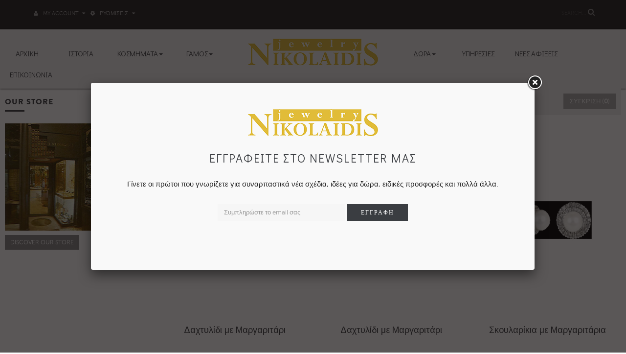

--- FILE ---
content_type: text/html; charset=utf-8
request_url: https://nikolaidisjewelry.com/el/32-les-perles
body_size: 10527
content:
<!DOCTYPE HTML>
<!--[if lt IE 7]> <html class="no-js lt-ie9 lt-ie8 lt-ie7" lang="el-gr"><![endif]-->
<!--[if IE 7]><html class="no-js lt-ie9 lt-ie8 ie7" lang="el-gr"><![endif]-->
<!--[if IE 8]><html class="no-js lt-ie9 ie8" lang="el-gr"><![endif]-->
<!--[if gt IE 8]> <html class="no-js ie9" lang="el-gr"><![endif]-->
<html lang="el-gr"  class="default" >
      
  <head>
    <meta charset="utf-8" />
    <title>Les perles - Nikolaidis Jewelry</title>
            <meta name="generator" content="PrestaShop" />
    <meta name="robots" content="index,follow" />
    <meta name="viewport" content="width=device-width, minimum-scale=0.25, maximum-scale=1.6, initial-scale=1.0" />    <meta name="apple-mobile-web-app-capable" content="yes" />
    <link rel="icon" type="image/vnd.microsoft.icon" href="/img/favicon.ico?1619535152" />
    <link rel="shortcut icon" type="image/x-icon" href="/img/favicon.ico?1619535152" />
                            <link rel="stylesheet" href="/themes/leo_collection_child/css/global.css" type="text/css" media="all" />
                                <link rel="stylesheet" href="/js/jquery/plugins/fancybox/jquery.fancybox.css" type="text/css" media="all" />
                                <link rel="stylesheet" href="/themes/leo_collection_child/css/product_list.css" type="text/css" media="all" />
                                <link rel="stylesheet" href="/themes/leo_collection_child/css/category.css" type="text/css" media="all" />
                                <link rel="stylesheet" href="/themes/leo_collection_child/css/scenes.css" type="text/css" media="all" />
                                <link rel="stylesheet" href="/themes/leo_collection_child/css/modules/blockcategories/blockcategories.css" type="text/css" media="all" />
                                <link rel="stylesheet" href="/themes/leo_collection_child/css/modules/blocknewsletter/blocknewsletter.css" type="text/css" media="all" />
                                <link rel="stylesheet" href="/themes/leo_collection_child/css/modules/blocksearch/blocksearch.css" type="text/css" media="all" />
                                <link rel="stylesheet" href="/js/jquery/plugins/autocomplete/jquery.autocomplete.css" type="text/css" media="all" />
                                <link rel="stylesheet" href="/themes/leo_collection_child/css/modules/blockuserinfo/blockuserinfo.css" type="text/css" media="all" />
                                <link rel="stylesheet" href="/modules/themeconfigurator/css/hooks.css" type="text/css" media="all" />
                                <link rel="stylesheet" href="/modules/appagebuilder/views/css/ApImage360.css" type="text/css" media="all" />
                                <link rel="stylesheet" href="/modules/appagebuilder/views/css/animate.css" type="text/css" media="all" />
                                <link rel="stylesheet" href="/themes/leo_collection_child/css/modules/appagebuilder/views/css/owl.carousel.css" type="text/css" media="all" />
                                <link rel="stylesheet" href="/themes/leo_collection_child/css/modules/appagebuilder/views/css/owl.theme.css" type="text/css" media="all" />
                                <link rel="stylesheet" href="/themes/leo_collection_child/css/modules/appagebuilder/views/css/styles.css" type="text/css" media="all" />
                                <link rel="stylesheet" href="/themes/leo_collection_child/css/modules/leoslideshow/views/css/typo/typo.css" type="text/css" media="all" />
                                <link rel="stylesheet" href="/themes/leo_collection_child/css/modules/leoslideshow/views/css/iView/iview.css" type="text/css" media="all" />
                                <link rel="stylesheet" href="/themes/leo_collection_child/css/modules/leoslideshow/views/css/iView/skin_4_responsive/style.css" type="text/css" media="all" />
                                <link rel="stylesheet" href="/themes/leo_collection_child/css/modules/leoblog/assets/leoblog.css" type="text/css" media="all" />
                                <link rel="stylesheet" href="/themes/leo_collection_child/css/modules/blockgrouptop/blockgrouptop.css" type="text/css" media="all" />
                                <link rel="stylesheet" href="/themes/leo_collection_child/css/responsive.css" type="text/css" media="all" />
                                <link rel="stylesheet" href="/themes/leo_collection_child/css/customize/test33.css" type="text/css" media="all" />
                                <link rel="stylesheet" href="/themes/leo_collection_child/css/modules/appagebuilder/profiles/profile1442402022.css" type="text/css" media="all" />
                            <script type="text/javascript">
var FancyboxI18nClose = 'Close';
var FancyboxI18nNext = 'Next';
var FancyboxI18nPrev = 'Previous';
var ajaxsearch = true;
var baseDir = 'https://nikolaidisjewelry.com/';
var baseUri = 'https://nikolaidisjewelry.com/';
var blocksearch_type = 'top';
var comparator_max_item = 3;
var comparedProductsIds = [];
var contentOnly = false;
var currency = {"id":1,"name":"Euro","iso_code":"EUR","iso_code_num":"978","sign":"\u20ac","blank":"1","conversion_rate":"1.000000","deleted":"0","format":"2","decimals":"1","active":"1","prefix":"","suffix":" \u20ac","id_shop_list":null,"force_id":false};
var currencyBlank = 1;
var currencyFormat = 2;
var currencyRate = 1;
var currencySign = '€';
var displayList = false;
var highDPI = false;
var id_lang = 2;
var instantsearch = false;
var isGuest = 0;
var isLogged = 0;
var isMobile = false;
var max_item = 'You cannot add more than 3 product(s) to the product comparison';
var min_item = 'Please select at least one product';
var page_name = 'category';
var priceDisplayMethod = 0;
var priceDisplayPrecision = 2;
var productcompare_add = 'The product has been added to list compare';
var productcompare_remove = 'The product was successfully removed from list compare';
var productcompare_url = 'https://nikolaidisjewelry.com/el/products-comparison';
var productcompare_viewlistcompare = 'View list compare';
var quickView = true;
var request = 'https://nikolaidisjewelry.com/el/32-les-perles';
var roundMode = 2;
var search_url = 'https://nikolaidisjewelry.com/el/search';
var static_token = '64ef280bec9d2cc43dc7349805add924';
var token = '84538c8ea553a5997f048c5f1ee6ddb7';
var usingSecureMode = true;
</script>

            <script type="text/javascript" src="/js/jquery/jquery-1.11.0.min.js"></script>
            <script type="text/javascript" src="/js/jquery/jquery-migrate-1.2.1.min.js"></script>
            <script type="text/javascript" src="/js/jquery/plugins/jquery.easing.js"></script>
            <script type="text/javascript" src="/js/tools.js"></script>
            <script type="text/javascript" src="/themes/leo_collection_child/js/global.js"></script>
            <script type="text/javascript" src="/themes/leo_collection_child/js/autoload/10-bootstrap.min.js"></script>
            <script type="text/javascript" src="/themes/leo_collection_child/js/autoload/15-jquery.total-storage.min.js"></script>
            <script type="text/javascript" src="/themes/leo_collection_child/js/autoload/15-jquery.uniform-modified.js"></script>
            <script type="text/javascript" src="/js/jquery/plugins/fancybox/jquery.fancybox.js"></script>
            <script type="text/javascript" src="/themes/leo_collection_child/js/products-comparison.js"></script>
            <script type="text/javascript" src="/themes/leo_collection_child/js/category.js"></script>
            <script type="text/javascript" src="/themes/leo_collection_child/js/tools/treeManagement.js"></script>
            <script type="text/javascript" src="/themes/leo_collection_child/js/modules/blocknewsletter/blocknewsletter.js"></script>
            <script type="text/javascript" src="/js/jquery/plugins/autocomplete/jquery.autocomplete.js"></script>
            <script type="text/javascript" src="/themes/leo_collection_child/js/modules/blocksearch/blocksearch.js"></script>
            <script type="text/javascript" src="/modules/appagebuilder/views/js/ApImage360.js"></script>
            <script type="text/javascript" src="/modules/appagebuilder/views/js/waypoints.min.js"></script>
            <script type="text/javascript" src="/modules/appagebuilder/views/js/jquery.stellar.js"></script>
            <script type="text/javascript" src="/modules/appagebuilder/views/js/owl.carousel.js"></script>
            <script type="text/javascript" src="/modules/appagebuilder/views/js/countdown.js"></script>
            <script type="text/javascript" src="/modules/appagebuilder/views/js/script.js"></script>
            <script type="text/javascript" src="/modules/leoslideshow/views/js/iView/raphael-min.js"></script>
            <script type="text/javascript" src="/modules/leoslideshow/views/js/iView/iview.js"></script>
              <!-- Begin elevateZoom Header block -->
<link rel="stylesheet" type="text/css" href="https://nikolaidisjewelry.com/modules/elevatezoom/css/styles.css" />
<script type="text/javascript" src="https://nikolaidisjewelry.com/modules/elevatezoom/js/jquery.elevatezoom.min.js"></script>
<script type="text/javascript">			
	var zoom_type = 'inner';
	var zoom_fade_in = 400;
    var zoom_fade_out = 550;
	var zoom_cursor_type = 'crosshair';
	var zoom_window_pos = 1;
	var zoom_scroll = true;
	var zoom_easing = true;
	var zoom_tint = false;
	var zoom_tint_color = '#333';
	var zoom_tint_opacity = 0.4;
    var zoom_lens_shape = 'square';
    var zoom_lens_size  = 150;
</script>
<script type="text/javascript">
	function applyElevateZoom(){
		var src = $('.thickbox.shown').attr('href');
		var bigimage = $('.fancybox.shown').attr('href'); 
		$('#bigpic').elevateZoom({
			zoomType: zoom_type,
			cursor: zoom_cursor_type,
			zoomWindowFadeIn: zoom_fade_in,
			zoomWindowFadeOut: zoom_fade_out,
			zoomWindowPosition: zoom_window_pos,
			scrollZoom: zoom_scroll,
			easing: zoom_easing,
			tint: zoom_tint,
			tintColour: zoom_tint_color,
			tintOpacity: zoom_tint_opacity,
			lensShape: zoom_lens_shape,
			lensSize: zoom_lens_size,
			zoomImage: bigimage	   });
	}

	$(document).ready(function(){
		applyElevateZoom();
		$('#color_to_pick_list').click(
			function(){
				restartElevateZoom();
			}
		);

		$('#color_to_pick_list').hover(
			function(){
				restartElevateZoom();
			}
		);


		$('#views_block li a').hover(
			function(){
			restartElevateZoom();
			}
		);
	});

	function restartElevateZoom(){
		$(".zoomContainer").remove();
		applyElevateZoom();
	}

</script>
<!-- End elevateZoom Header block -->
                        <link rel="stylesheet" type="text/css" href="https://fonts.googleapis.com/css?family=Didact+Gothic" media="screen" /><style type="text/css">#leo-megamenu, #leo-megamenu .dropdown-menu, #leo-megamenu .dropdown-menu li a, #leo-megamenu .dropdown-menu .menu-title, #leo-megamenu .dropdown-menu a > .menu-title, #leo-megamenu .dropdown-menu a > .menu-title, #cart h4, h1, h2, h3, h4, h5, h6, .nav-tabs > li > a, .ApColumn .title_block, .latest-blogs .blog-title, .leo-more-cdown .deal-clock > div, .leo-more-cdown .deal-clock > div > span { font-family:'Didact Gothic' } </style> <link rel="stylesheet" type="text/css" href="https://fonts.googleapis.com/css?family=Arimo" media="screen" /><style type="text/css">.leo-widget .product-block .product-meta .name, #off-canvas-nav, .product-block .content_price, .product-block .old-price, .product-block .price-percent-reduction, .product-block .right-block .name, .plist-deal .right-block .leo-more-cdown .deal-clock > div { font-family:'Arimo' } </style> 
                        
        <link rel="stylesheet" href="//fonts.googleapis.com/css?family=Open+Sans:400,700&amp;subset=latin,latin-ext" type="text/css" media="all" />
    <link rel="stylesheet" type="text/css" href="https://nikolaidisjewelry.com/themes/leo_collection_child/css/custom.css"/>
    <!--[if IE 8]>
    <script src="https://oss.maxcdn.com/libs/html5shiv/3.7.0/html5shiv.js"></script>
    <script src="https://oss.maxcdn.com/libs/respond.js/1.3.0/respond.min.js"></script>
    <![endif]-->
    
  </head>
  <body id="category" class="category category-32 category-les-perles show-left-column hide-right-column lang_el  fullwidth ">
          <section id="page" data-column="col-xs-12 col-sm-6 col-md-4" data-type="grid">
            <!-- Header -->
      <header id="header" class="header-center">
        <section class="header-container">
                              <div id="header-main" class="header-left">
            <div id="header_content">
              <div class="inner">
                                                <div id="topnav">
                                      <div class="inner"><!-- @file modules\appagebuilder\views\templates\hook\ApRow -->
<div class="wrapper"      >
	 <div class="container">
    <div        class="row ApRow "
	                        style=""        >
        
                            <!-- @file modules\appagebuilder\views\templates\hook\ApColumn -->
<div    class="col-fixed col-lg-12 col-md-12 col-sm-12 col-xs-12 col-sp-12 ApColumn "
		    >
                <!-- @file modules\appagebuilder\views\templates\hook\ApModule -->

<!-- Block user information module NAV  -->
<div class="header_user_info popup-over e-scale">
	<div class="popup-title" data-toggle="dropdown"><a href="#"><i class="fa fa-user"></i><span>My Account</span></a></div>
	<div class="popup-content">
		<ul class="list">
			<li class="first">
				<a class="ap-btn-wishlist" id="wishlist-total" href="https://nikolaidisjewelry.com/el/module/blockwishlist/mywishlist" title="My wishlists">
					<i class="fa fa-heart"></i>Λίστα επιθυμιών
					<span class="ap-total-wishlist ap-total"></span>
				</a>
			</li>	
			<li class="my-account">
				<a href="https://nikolaidisjewelry.com/el/my-account" title="Ο λογαριασμός μου">
					<i class="fa fa-user"></i>Ο λογαριασμός μου
				</a>
			</li>
			<li>
				<a class="ap-btn-compare" href="https://nikolaidisjewelry.com/el/products-comparison" title="Σύγκριση" rel="nofollow">
					<i class="fa fa-compress"></i>Σύγκριση
					<span class="ap-total-compare ap-total"></span>
				</a>
			</li>
							<li class="login">
					<a href="https://nikolaidisjewelry.com/el/my-account" rel="nofollow" title="Login to your customer account">
						<i class="fa fa-key"></i>Σύνδεση
					</a>
				</li>
				<li class="register">
					<a href="https://nikolaidisjewelry.com/el/my-account" rel="nofollow" title="εγγραφή">
						<i class="fa fa-lock"></i>Εγγραφή
					</a>
				</li>
			 
		</ul>
	</div>
</div>	
<!-- @file modules\appagebuilder\views\templates\hook\ApModule -->

<!-- Block languages module -->
<div id="leo_block_top" class="popup-over e-scale">
	<div data-toggle="dropdown" class="popup-title"><a href="#"><i class="fa fa-cog"></i><span> Ρυθμίσεις</span></a></div>
	<div class="popup-content">
		<div id="countries">
			
			Γλώσσα
			<ul id="first-languages" class="languages-block_ul">
									<li >
																								<a href="https://nikolaidisjewelry.com/en/32-les-perles" title="English (English)">
																		<span><img src="https://nikolaidisjewelry.com/img/l/1.jpg" alt="en" width="16" height="11" /></span>
											</a>
										</li>
									<li class="selected">
												<span><img src="https://nikolaidisjewelry.com/img/l/2.jpg" alt="el" width="16" height="11" /></span>
										</li>
							</ul>
		</div>
			</div>
</div>
<!-- /Block languages module -->

<!-- @file modules\appagebuilder\views\templates\hook\ApModule -->


<!-- @file modules\appagebuilder\views\templates\hook\ApModule -->

<!-- Block search module TOP -->
<div class="block-search">
	<div class="btn-group search-focus">
		<div class="dropdown-toggle btn-theme-normal">
			<span class="text-label title">Search...</span>
			<i class="fa fa-search"></i>
		</div>
	</div>
	<div id="search_block_top" class="nav-search visible">
		<form id="searchbox" method="get" action="//nikolaidisjewelry.com/el/search" >
			<input type="hidden" name="controller" value="search" />
			<input type="hidden" name="orderby" value="position" />
			<input type="hidden" name="orderway" value="desc" />
			<input class="search_query form-control" type="text" id="search_query_top" name="search_query" placeholder="Search..." value="" />
			<button type="submit" name="submit_search" class="btn btn-outline-inverse fa fa-search">&nbsp;</button> 
		</form>
		<span class="button-close">
			<i class="fa fa-close"></i>
		</span>
	</div>
</div>
<!-- /Block search module TOP -->

    </div>
            </div>
</div>
</div>
</div>
                                  </div>
                                <div class="top">
                                      <div class="inner"><!-- @file modules\appagebuilder\views\templates\hook\ApRow -->
    <div        class="row ApRow "
	                        style=""        >
        
                            <!-- @file modules\appagebuilder\views\templates\hook\ApColumn -->
<div    class="col-lg-12 col-md-12 col-sm-12 col-xs-12 col-sp-12 ApColumn "
		    >
                <!-- @file modules\appagebuilder\views\templates\hook\ApGenCode -->

	<div id="header_logo">                                <a href="https://nikolaidisjewelry.com/" title="Nikolaidis Jewelry">                                    <img class="logo img-responsive" src="https://nikolaidisjewelry.com/img/nikolaidis-jewelry-logo-1509274620.jpg" alt="Nikolaidis Jewelry" width="324" height="97"/>                                </a>                            </div>

<!-- @file modules\appagebuilder\views\templates\hook\ApModule -->

<div id="leo-megamenu" class="clearfix">
<nav id="cavas_menu" class="sf-contener leo-megamenu">
    <div role="navigation">
    <!-- Brand and toggle get grouped for better mobile display -->
        <div class="navbar-header">
            <button type="button" class="navbar-toggle btn-outline-inverse" data-toggle="collapse" data-target=".navbar-ex1-collapse">
                <span class="sr-only">Toggle navigation</span>
                <span class="fa fa-bars"></span>
            </button>
        </div>
        <!-- Collect the nav links, forms, and other content for toggling -->
        <div id="leo-top-menu" class="collapse navbar-collapse navbar-ex1-collapse">
            <ul class="nav navbar-nav megamenu"><li class="" >
						<a href="https://nikolaidisjewelry.com/el/index.php" target="_self" class="has-category"><span class="menu-title">Αρχική</span></a></li><li class="" >
						<a href="https://nikolaidisjewelry.com/el/content/7-history" target="_self" class="has-category"><span class="hasicon menu-icon-class"><span class="fa fa-venus"></span><span class="menu-title">Ιστορία</span></span></a></li><li class=" parent dropdown aligned-left " >
                    <a href="https://nikolaidisjewelry.com/el/18-jewelry" class="dropdown-toggle has-category" data-toggle="dropdown" target="_self"><span class="menu-title">Κοσμήματα</span><b class="caret"></b></a><div class="dropdown-sub dropdown-menu"  style="width:550px" ><div class="dropdown-menu-inner"><div class="row"><div class="mega-col col-sm-4" > <div class="mega-col-inner "><div class="leo-widget">
<div class="widget-subcategories">
		<div class="widget-inner">
		<div class="menu-title">
			<a href="https://nikolaidisjewelry.com/el/27-categories" title="&Kappa;&alpha;&tau;&eta;&gamma;&omicron;&rho;&#943;&epsilon;&sigmaf;" class="img">
				&Kappa;&alpha;&tau;&eta;&gamma;&omicron;&rho;&#943;&epsilon;&sigmaf; 
			</a>
		</div>
		<ul>
							<li class="clearfix">
					<a href="https://nikolaidisjewelry.com/el/33-rings" title="&Delta;&alpha;&chi;&tau;&upsilon;&lambda;&#943;&delta;&iota;&alpha;" class="img">
						&Delta;&alpha;&chi;&tau;&upsilon;&lambda;&#943;&delta;&iota;&alpha; 
					</a>
				</li>
							<li class="clearfix">
					<a href="https://nikolaidisjewelry.com/el/34-pendants" title="&Mu;&epsilon;&nu;&tau;&alpha;&gamma;&iota;&#972;&nu;" class="img">
						&Mu;&epsilon;&nu;&tau;&alpha;&gamma;&iota;&#972;&nu; 
					</a>
				</li>
							<li class="clearfix">
					<a href="https://nikolaidisjewelry.com/el/35-earrings" title="&Sigma;&kappa;&omicron;&upsilon;&lambda;&alpha;&rho;&#943;&kappa;&iota;&alpha;" class="img">
						&Sigma;&kappa;&omicron;&upsilon;&lambda;&alpha;&rho;&#943;&kappa;&iota;&alpha; 
					</a>
				</li>
							<li class="clearfix">
					<a href="https://nikolaidisjewelry.com/el/36-necklaces" title="&Pi;&epsilon;&rho;&iota;&delta;&#941;&rho;&alpha;&iota;&alpha;" class="img">
						&Pi;&epsilon;&rho;&iota;&delta;&#941;&rho;&alpha;&iota;&alpha; 
					</a>
				</li>
							<li class="clearfix">
					<a href="https://nikolaidisjewelry.com/el/37-bracelets" title="&Beta;&rho;&alpha;&chi;&iota;&#972;&lambda;&iota;&alpha;" class="img">
						&Beta;&rho;&alpha;&chi;&iota;&#972;&lambda;&iota;&alpha; 
					</a>
				</li>
							<li class="clearfix">
					<a href="https://nikolaidisjewelry.com/el/38-cufflinks" title="&Mu;&alpha;&nu;&iota;&kappa;&epsilon;&tau;&#972;&kappa;&omicron;&upsilon;&mu;&pi;&alpha;" class="img">
						&Mu;&alpha;&nu;&iota;&kappa;&epsilon;&tau;&#972;&kappa;&omicron;&upsilon;&mu;&pi;&alpha; 
					</a>
				</li>
							<li class="clearfix">
					<a href="https://nikolaidisjewelry.com/el/39-crosses" title="&Sigma;&tau;&alpha;&upsilon;&rho;&omicron;&#943;" class="img">
						&Sigma;&tau;&alpha;&upsilon;&rho;&omicron;&#943; 
					</a>
				</li>
							<li class="clearfix">
					<a href="https://nikolaidisjewelry.com/el/40-constantinato-amulet" title="&Kappa;&omega;&nu;&sigma;&tau;&alpha;&nu;&tau;&iota;&nu;&#940;&tau;&alpha;" class="img">
						&Kappa;&omega;&nu;&sigma;&tau;&alpha;&nu;&tau;&iota;&nu;&#940;&tau;&alpha; 
					</a>
				</li>
			
		</ul>
	</div>
</div>
 </div></div></div><div class="mega-col col-sm-4" > <div class="mega-col-inner "><div class="leo-widget">
<div class="widget-raw-html">
		<div class="widget-inner">
		<img src="/img/p/image2.png" alt="" />
	</div>
</div>
</div></div></div><div class="mega-col col-sm-4" > <div class="mega-col-inner "><div class="leo-widget">
<div class="widget-subcategories">
		<div class="widget-inner">
		<div class="menu-title">
			<a href="https://nikolaidisjewelry.com/el/28-collections" title="&Sigma;&upsilon;&lambda;&lambda;&omicron;&gamma;&#941;&sigmaf;" class="img">
				&Sigma;&upsilon;&lambda;&lambda;&omicron;&gamma;&#941;&sigmaf; 
			</a>
		</div>
		<ul>
							<li class="clearfix">
					<a href="https://nikolaidisjewelry.com/el/29-bridal" title="Bridal" class="img">
						Bridal 
					</a>
				</li>
							<li class="clearfix">
					<a href="https://nikolaidisjewelry.com/el/30-elegance" title="Elegance" class="img">
						Elegance 
					</a>
				</li>
							<li class="clearfix">
					<a href="https://nikolaidisjewelry.com/el/31-byzantine" title="Byzantine" class="img">
						Byzantine 
					</a>
				</li>
							<li class="clearfix">
					<a href="https://nikolaidisjewelry.com/el/32-les-perles" title="Les perles" class="img">
						Les perles 
					</a>
				</li>
			
		</ul>
	</div>
</div>
 </div></div></div></div></div></div></li><li class=" parent dropdown  " >
                    <a href="https://nikolaidisjewelry.com/el/19-bridal" class="dropdown-toggle has-category" data-toggle="dropdown" target="_self"><span class="menu-title">Γάμος</span><b class="caret"></b></a><div class="dropdown-sub dropdown-menu"  style="width:550px" ><div class="dropdown-menu-inner"><div class="row"><div class="mega-col col-sm-6" > <div class="mega-col-inner "><div class="leo-widget">
<div class="widget-subcategories">
		<div class="widget-inner">
		<div class="menu-title">
			<a href="https://nikolaidisjewelry.com/el/19-bridal" title="&Gamma;&#940;&mu;&omicron;&sigmaf;" class="img">
				&Gamma;&#940;&mu;&omicron;&sigmaf; 
			</a>
		</div>
		<ul>
							<li class="clearfix">
					<a href="https://nikolaidisjewelry.com/el/25-engagment-rings" title="&Mu;&omicron;&nu;&#972;&pi;&epsilon;&tau;&rho;&alpha;" class="img">
						&Mu;&omicron;&nu;&#972;&pi;&epsilon;&tau;&rho;&alpha; 
					</a>
				</li>
							<li class="clearfix">
					<a href="https://nikolaidisjewelry.com/el/26-wedding-bands" title="&Beta;&#941;&rho;&epsilon;&sigmaf;" class="img">
						&Beta;&#941;&rho;&epsilon;&sigmaf; 
					</a>
				</li>
			
		</ul>
	</div>
</div>
 </div></div></div><div class="mega-col col-sm-6" > <div class="mega-col-inner "><div class="leo-widget">
<div class="widget-raw-html">
		<div class="widget-inner">
		<img src="/img/p/image1.png" alt="" />
	</div>
</div>
</div></div></div></div></div></div></li><li class="logo" >
						<a href="http://nikolaidisjewelry.com/el/" target="_self" class="has-category"></a></li><li class=" parent dropdown aligned-right " >
                    <a href="https://nikolaidisjewelry.com/el/20-gifts" class="dropdown-toggle has-category" data-toggle="dropdown" target="_self"><span class="menu-title">Δώρα</span><b class="caret"></b></a><div class="dropdown-sub dropdown-menu"  style="width:550px" ><div class="dropdown-menu-inner"><div class="row"><div class="mega-col col-sm-6" > <div class="mega-col-inner "><div class="leo-widget">
<div class="widget-subcategories">
		<div class="widget-inner">
		<div class="menu-title">
			<a href="https://nikolaidisjewelry.com/el/20-gifts" title="&Delta;&#974;&rho;&alpha;" class="img">
				&Delta;&#974;&rho;&alpha; 
			</a>
		</div>
		<ul>
							<li class="clearfix">
					<a href="https://nikolaidisjewelry.com/el/21-for-her" title="&Gamma;&iota;&alpha; &tau;&eta; &gamma;&upsilon;&nu;&alpha;&#943;&kappa;&alpha;" class="img">
						&Gamma;&iota;&alpha; &tau;&eta; &gamma;&upsilon;&nu;&alpha;&#943;&kappa;&alpha; 
					</a>
				</li>
							<li class="clearfix">
					<a href="https://nikolaidisjewelry.com/el/22-for-him" title="&Gamma;&iota;&alpha; &tau;&omicron;&nu; &#940;&nu;&delta;&rho;&alpha;" class="img">
						&Gamma;&iota;&alpha; &tau;&omicron;&nu; &#940;&nu;&delta;&rho;&alpha; 
					</a>
				</li>
							<li class="clearfix">
					<a href="https://nikolaidisjewelry.com/el/23-for-children" title="&Gamma;&iota;&alpha; &tau;&omicron; &pi;&alpha;&iota;&delta;&#943;" class="img">
						&Gamma;&iota;&alpha; &tau;&omicron; &pi;&alpha;&iota;&delta;&#943; 
					</a>
				</li>
							<li class="clearfix">
					<a href="https://nikolaidisjewelry.com/el/24-for-wedding" title="&Gamma;&iota;&alpha; &tau;&omicron;&nu; &gamma;&#940;&mu;&omicron;" class="img">
						&Gamma;&iota;&alpha; &tau;&omicron;&nu; &gamma;&#940;&mu;&omicron; 
					</a>
				</li>
			
		</ul>
	</div>
</div>
 </div></div></div><div class="mega-col col-sm-6" > <div class="mega-col-inner "><div class="leo-widget">
<div class="widget-raw-html">
		<div class="widget-inner">
		<img src="/img/p/image3.png" alt="" />
	</div>
</div>
</div></div></div></div></div></div></li><li class="" >
						<a href="https://nikolaidisjewelry.com/el/content/6-services" target="_self" class="has-category"><span class="menu-title">Υπηρεσίες</span></a></li><li class="" >
						<a href="https://nikolaidisjewelry.com/el/#" target="_self" class="has-category"><span class="hasicon menu-icon-class"><span class="fa fa-gift"></span><span class="menu-title">Νέες Αφίξεις</span></span></a></li><li class="" >
						<a href="https://nikolaidisjewelry.com/el/contact-us" target="_self" class="has-category"><span class="hasicon menu-icon-class"><span class="fa fa-phone"></span><span class="menu-title">Επικοινωνία</span></span></a></li></ul>
        </div>
    </div>
</nav>
</div>

<script type="text/javascript">
// <![CDATA[
	var current_link = "http://nikolaidisjewelry.com/el/";
	//alert(request);
    var currentURL = window.location;
    currentURL = String(currentURL);
    currentURL = currentURL.replace("https://","").replace("http://","").replace("www.","").replace( /#\w*/, "" );
    current_link = current_link.replace("https://","").replace("http://","").replace("www.","");
    isHomeMenu = 0;
    if($("body").attr("id")=="index") isHomeMenu = 1;
    $(".megamenu > li > a").each(function() {
        menuURL = $(this).attr("href").replace("https://","").replace("http://","").replace("www.","").replace( /#\w*/, "" );
		if( (currentURL == menuURL) || (currentURL.replace(current_link,"") == menuURL) || isHomeMenu){
			$(this).parent().addClass("active");
            return false;
		}
    });
// ]]>
</script>
<script type="text/javascript">
    (function($) {
        $.fn.OffCavasmenu = function(opts) {
            // default configuration
            var config = $.extend({}, {
                opt1: null,
                text_warning_select: "Please select One to remove?",
                text_confirm_remove: "Are you sure to remove footer row?",
                JSON: null
            }, opts);
            // main function
            // initialize every element
            this.each(function() {
                var $btn = $('#cavas_menu .navbar-toggle');
                var $nav = null;
                if (!$btn.length)
                    return;
                var $nav = $('<section id="off-canvas-nav" class="leo-megamenu"><nav class="offcanvas-mainnav"><div id="off-canvas-button"><span class="off-canvas-nav"></span>Close</div></nav></section>');
                var $menucontent = $($btn.data('target')).find('.megamenu').clone();
                $("body").append($nav);
                $("#off-canvas-nav .offcanvas-mainnav").append($menucontent);
                $("#off-canvas-nav .offcanvas-mainnav").css('min-height',$(window).height()+30+"px");
                $("html").addClass ("off-canvas");
                $("#off-canvas-button").click( function(){
                        $btn.click();	
                } );
                $btn.toggle(function() {
                    $("body").removeClass("off-canvas-inactive").addClass("off-canvas-active");
                }, function() {
                    $("body").removeClass("off-canvas-active").addClass("off-canvas-inactive");
                });
            });
            return this;
        }
    })(jQuery);
    $(document).ready(function() {
        jQuery("#cavas_menu").OffCavasmenu();
        $('#cavas_menu .navbar-toggle').click(function() {
            $('body,html').animate({
                scrollTop: 0
            }, 0);
			if ($('html').hasClass('fp-enabled')) {
				if ($('body').hasClass('off-canvas-active'))
				{									
					$.fn.fullpage.pau();					
				}
				else
				{						
					$.fn.fullpage.con();					
				};
			};
            return false;
        });
    });
    $(document.body).on('click', '[data-toggle="dropdown"]' ,function(){
        if(!$(this).parent().hasClass('open') && this.href && this.href != '#'){
            window.location.href = this.href;
        }
    });
</script>


    </div>
            </div>
</div>                                  </div>
              </div>
            </div>
          </div>
        </section>
      </header>
      
      <!-- Content -->
      <section id="columns" class="columns-container">     
                                                            <div class="row">
         
                        <!-- Left -->
        <section id="left_column" class="column sidebar col-md-3">
            <!-- Block stores module -->
<div id="stores_block_left" class="block">
	<h4 class="title_block">
		<a href="https://nikolaidisjewelry.com/el/stores" title="Our store">
			Our store
		</a>
	</h4>
	<div class="block_content blockstore">
		<p class="store_image">
			<a href="https://nikolaidisjewelry.com/el/stores" title="Our store">
				<img class="img-responsive" src="https://nikolaidisjewelry.com/modules/blockstore/612f92ca438f7d6b7def5a2326312c9b.jpg" alt="Our store" />
			</a>
		</p>
				<div>
			<a 
			class="btn btn-outline button button-small btn-sm" 
			href="https://nikolaidisjewelry.com/el/stores" 
			title="Our store">
				<span>Discover our store</span>
			</a>
		</div>
	</div>
</div>
<!-- /Block stores module -->

        </section>
                        <!-- Center -->
        <section id="center_column" class="col-md-9">
                
        
  

	    	
				
			<div class="content_sortPagiBar clearfix">
	<div class="sortPagiBar clearfix row">					
			<div class="col-md-10 col-sm-8 col-xs-6">				
				<div class="sort">
				<div class="display hidden-xs pull-left">
	<span>&Pi;&rho;&omicron;&beta;&omicron;&lambda;ή</span>
	<div id="grid"><a rel="nofollow" href="#" title="&Pi;&lambda;έ&gamma;&mu;&alpha;"><i class="fa fa-th-large"></i></a></div>
    <div id="list"><a rel="nofollow" href="#" title="&Lambda;ί&sigma;&tau;&alpha;"><i class="fa fa-th-list"></i></a></div>
</div>

<form id="productsSortForm" action="https://nikolaidisjewelry.com/el/32-les-perles" class="productsSortForm form-horizontal pull-left hidden-xs">
	<div class="select">
		<label for="selectProductSort">&Tau;&alpha;&xi;&iota;&nu;ό&mu;&eta;&sigma;&eta; &kappa;&alpha;&tau;ά</label>
		<select id="selectProductSort" class="selectProductSort form-control">
			<option value="position:asc" selected="selected">--</option>
						<option value="name:asc">Ό&nu;&omicron;&mu;&alpha; &pi;&rho;&omicron;ϊό&nu;&tau;&omicron;&sigmaf;: A - &Omega;</option>
			<option value="name:desc">Ό&nu;&omicron;&mu;&alpha; &pi;&rho;&omicron;ϊό&nu;&tau;&omicron;&sigmaf;: &Omega; - &Alpha;</option>
						<option value="reference:asc">Reference: Lowest first</option>
			<option value="reference:desc">Reference: Highest first</option>
		</select>
	</div>
</form>
<!-- /Sort products -->
			
	
											<!-- nbr product/page -->
		<!-- /nbr product/page -->
									
				</div>
			</div>
			<div class="product-compare col-md-2 col-sm-4 col-xs-6">
					<form method="post" action="https://nikolaidisjewelry.com/el/products-comparison" class="compare-form">
		<button type="submit" class="btn btn-outline button button-medium bt_compare bt_compare" disabled="disabled">
			<span>&Sigma;ύ&gamma;&kappa;&rho;&iota;&sigma;&eta; (<strong class="total-compare-val">0</strong>)</span>
		</button>
		<input type="hidden" name="compare_product_count" class="compare_product_count" value="0" />
		<input type="hidden" name="compare_product_list" class="compare_product_list" value="" />
	</form>
			
		
		
		
	
			</div>
    </div>
</div>

    
	
                    	                	
		
	
	<!-- Products list -->
	<div  class="product_list grid row  plist-default">
			
		
		
							
		<div class="ajax_block_product col-sp-12 col-xs-12 col-sm-6 col-md-4 first-in-line				 first-item-of-tablet-line		 last-item-of-mobile-line
				">
			                                <div class="product-container product-block" itemscope itemtype="http://schema.org/Product"><div class="left-block">
<!-- @file modules\appagebuilder\views\templates\front\products\image_container -->
<div class="product-image-container image">
	<div class="leo-more-info hidden-xs" data-idproduct="35"></div>
	<a class="product_img_link"	href="https://nikolaidisjewelry.com/el/rings/35-pearl-ring-r501p.html" title="Δαχτυλίδι με Μαργαριτάρι" itemprop="url">
		<img class="replace-2x img-responsive" src="https://nikolaidisjewelry.com/35-home2_default/pearl-ring-r501p.jpg" alt="Δαχτυλίδι με Μαργαριτάρι" title="Δαχτυλίδι με Μαργαριτάρι" itemprop="image" />
		<span class="product-additional" data-idproduct="35"></span>
	</a>
		</div>



<!-- @file modules\appagebuilder\views\templates\front\products\quick_view -->
	<div class="quickview">
		<a class="quick-view" href="https://nikolaidisjewelry.com/el/rings/35-pearl-ring-r501p.html" data-link="https://nikolaidisjewelry.com/el/rings/35-pearl-ring-r501p.html">
			<i class="fa fa-search"></i><span>Quick view</span>
		</a>
	</div>



<!-- @file modules\appagebuilder\views\templates\front\products\price -->
<!-- @file modules\appagebuilder\views\templates\front\products\flags -->
<div class="product-flags">
		</div></div><div class="right-block"><div class="product-meta">
<!-- @file modules\appagebuilder\views\templates\front\products\name -->
<h5 itemprop="name" class="name">
		<a class="product-name" href="https://nikolaidisjewelry.com/el/rings/35-pearl-ring-r501p.html" title="Δαχτυλίδι με Μαργαριτάρι" itemprop="url" >
		Δαχτυλίδι με Μαργαριτάρι
	</a>
</h5>



<!-- @file modules\appagebuilder\views\templates\front\products\price -->
<!-- @file modules\appagebuilder\views\templates\front\products\reviews -->
		
<div class="functional-buttons clearfix">
<!-- @file modules\appagebuilder\views\templates\front\products\add_to_cart -->
<div class="cart">
</div>


<!-- @file modules\appagebuilder\views\templates\front\products\wishlist -->




<!-- @file modules\appagebuilder\views\templates\front\products\compare -->
	<div class="compare">
		<a class="add_to_compare" href="https://nikolaidisjewelry.com/el/rings/35-pearl-ring-r501p.html" data-id-product="35">
			<span>+ Compare</span>
		</a>
	</div>


</div>
<!-- @file modules\appagebuilder\views\templates\front\products\description -->
<p class="product-desc" itemprop="description">
	Δαχτυλίδι με μαργαριτάρι 12mm και διαμάντια 0,40ct  σε λευκό χρυσό
</p>


</div></div></div>
            		</div>

			
		
		
							
		<div class="ajax_block_product col-sp-12 col-xs-12 col-sm-6 col-md-4				 last-item-of-tablet-line
				 last-item-of-mobile-line
				">
			                                <div class="product-container product-block" itemscope itemtype="http://schema.org/Product"><div class="left-block">
<!-- @file modules\appagebuilder\views\templates\front\products\image_container -->
<div class="product-image-container image">
	<div class="leo-more-info hidden-xs" data-idproduct="36"></div>
	<a class="product_img_link"	href="https://nikolaidisjewelry.com/el/rings/36-pearl-ring-r502.html" title="Δαχτυλίδι με Μαργαριτάρι" itemprop="url">
		<img class="replace-2x img-responsive" src="https://nikolaidisjewelry.com/36-home2_default/pearl-ring-r502.jpg" alt="Δαχτυλίδι με Μαργαριτάρι" title="Δαχτυλίδι με Μαργαριτάρι" itemprop="image" />
		<span class="product-additional" data-idproduct="36"></span>
	</a>
		</div>



<!-- @file modules\appagebuilder\views\templates\front\products\quick_view -->
	<div class="quickview">
		<a class="quick-view" href="https://nikolaidisjewelry.com/el/rings/36-pearl-ring-r502.html" data-link="https://nikolaidisjewelry.com/el/rings/36-pearl-ring-r502.html">
			<i class="fa fa-search"></i><span>Quick view</span>
		</a>
	</div>



<!-- @file modules\appagebuilder\views\templates\front\products\price -->
<!-- @file modules\appagebuilder\views\templates\front\products\flags -->
<div class="product-flags">
		</div></div><div class="right-block"><div class="product-meta">
<!-- @file modules\appagebuilder\views\templates\front\products\name -->
<h5 itemprop="name" class="name">
		<a class="product-name" href="https://nikolaidisjewelry.com/el/rings/36-pearl-ring-r502.html" title="Δαχτυλίδι με Μαργαριτάρι" itemprop="url" >
		Δαχτυλίδι με Μαργαριτάρι
	</a>
</h5>



<!-- @file modules\appagebuilder\views\templates\front\products\price -->
<!-- @file modules\appagebuilder\views\templates\front\products\reviews -->
		
<div class="functional-buttons clearfix">
<!-- @file modules\appagebuilder\views\templates\front\products\add_to_cart -->
<div class="cart">
</div>


<!-- @file modules\appagebuilder\views\templates\front\products\wishlist -->




<!-- @file modules\appagebuilder\views\templates\front\products\compare -->
	<div class="compare">
		<a class="add_to_compare" href="https://nikolaidisjewelry.com/el/rings/36-pearl-ring-r502.html" data-id-product="36">
			<span>+ Compare</span>
		</a>
	</div>


</div>
<!-- @file modules\appagebuilder\views\templates\front\products\description -->
<p class="product-desc" itemprop="description">
	Δαχτυλίδι με μαργαριτάρι 9,0mm και διαμάντια 0,75ct  σε λευκό χρυσό
</p>


</div></div></div>
            		</div>

			
		
		
							
		<div class="ajax_block_product col-sp-12 col-xs-12 col-sm-6 col-md-4 last-in-line
						 first-item-of-tablet-line		 last-item-of-mobile-line
				">
			                                <div class="product-container product-block" itemscope itemtype="http://schema.org/Product"><div class="left-block">
<!-- @file modules\appagebuilder\views\templates\front\products\image_container -->
<div class="product-image-container image">
	<div class="leo-more-info hidden-xs" data-idproduct="37"></div>
	<a class="product_img_link"	href="https://nikolaidisjewelry.com/el/rings/37-pearl-earrings-e502.html" title="Σκουλαρίκια με Μαργαριτάρια" itemprop="url">
		<img class="replace-2x img-responsive" src="https://nikolaidisjewelry.com/37-home2_default/pearl-earrings-e502.jpg" alt="Σκουλαρίκια με Μαργαριτάρια" title="Σκουλαρίκια με Μαργαριτάρια" itemprop="image" />
		<span class="product-additional" data-idproduct="37"></span>
	</a>
		</div>



<!-- @file modules\appagebuilder\views\templates\front\products\quick_view -->
	<div class="quickview">
		<a class="quick-view" href="https://nikolaidisjewelry.com/el/rings/37-pearl-earrings-e502.html" data-link="https://nikolaidisjewelry.com/el/rings/37-pearl-earrings-e502.html">
			<i class="fa fa-search"></i><span>Quick view</span>
		</a>
	</div>



<!-- @file modules\appagebuilder\views\templates\front\products\price -->
<!-- @file modules\appagebuilder\views\templates\front\products\flags -->
<div class="product-flags">
		</div></div><div class="right-block"><div class="product-meta">
<!-- @file modules\appagebuilder\views\templates\front\products\name -->
<h5 itemprop="name" class="name">
		<a class="product-name" href="https://nikolaidisjewelry.com/el/rings/37-pearl-earrings-e502.html" title="Σκουλαρίκια με Μαργαριτάρια" itemprop="url" >
		Σκουλαρίκια με Μαργαριτάρια
	</a>
</h5>



<!-- @file modules\appagebuilder\views\templates\front\products\price -->
<!-- @file modules\appagebuilder\views\templates\front\products\reviews -->
		
<div class="functional-buttons clearfix">
<!-- @file modules\appagebuilder\views\templates\front\products\add_to_cart -->
<div class="cart">
</div>


<!-- @file modules\appagebuilder\views\templates\front\products\wishlist -->




<!-- @file modules\appagebuilder\views\templates\front\products\compare -->
	<div class="compare">
		<a class="add_to_compare" href="https://nikolaidisjewelry.com/el/rings/37-pearl-earrings-e502.html" data-id-product="37">
			<span>+ Compare</span>
		</a>
	</div>


</div>
<!-- @file modules\appagebuilder\views\templates\front\products\description -->
<p class="product-desc" itemprop="description">
	Σκουλαρίκια με μαργαριτάρια 9,0mm και διαμάντια 1,50ct σε λευκό χρυσό 18ΚΤ
</p>


</div></div></div>
            		</div>

			
		
		
							
		<div class="ajax_block_product col-sp-12 col-xs-12 col-sm-6 col-md-4 first-in-line		 last-line		 last-item-of-tablet-line
				 last-item-of-mobile-line
				">
			                                <div class="product-container product-block" itemscope itemtype="http://schema.org/Product"><div class="left-block">
<!-- @file modules\appagebuilder\views\templates\front\products\image_container -->
<div class="product-image-container image">
	<div class="leo-more-info hidden-xs" data-idproduct="38"></div>
	<a class="product_img_link"	href="https://nikolaidisjewelry.com/el/pendants/38-pearl-pendant-p502.html" title="Μενταγόν με Μαργαριτάρι" itemprop="url">
		<img class="replace-2x img-responsive" src="https://nikolaidisjewelry.com/38-home2_default/pearl-pendant-p502.jpg" alt="Μενταγόν με Μαργαριτάρι" title="Μενταγόν με Μαργαριτάρι" itemprop="image" />
		<span class="product-additional" data-idproduct="38"></span>
	</a>
		</div>



<!-- @file modules\appagebuilder\views\templates\front\products\quick_view -->
	<div class="quickview">
		<a class="quick-view" href="https://nikolaidisjewelry.com/el/pendants/38-pearl-pendant-p502.html" data-link="https://nikolaidisjewelry.com/el/pendants/38-pearl-pendant-p502.html">
			<i class="fa fa-search"></i><span>Quick view</span>
		</a>
	</div>



<!-- @file modules\appagebuilder\views\templates\front\products\price -->
<!-- @file modules\appagebuilder\views\templates\front\products\flags -->
<div class="product-flags">
		</div></div><div class="right-block"><div class="product-meta">
<!-- @file modules\appagebuilder\views\templates\front\products\name -->
<h5 itemprop="name" class="name">
		<a class="product-name" href="https://nikolaidisjewelry.com/el/pendants/38-pearl-pendant-p502.html" title="Μενταγόν με Μαργαριτάρι" itemprop="url" >
		Μενταγόν με Μαργαριτάρι
	</a>
</h5>



<!-- @file modules\appagebuilder\views\templates\front\products\price -->
<!-- @file modules\appagebuilder\views\templates\front\products\reviews -->
		
<div class="functional-buttons clearfix">
<!-- @file modules\appagebuilder\views\templates\front\products\add_to_cart -->
<div class="cart">
</div>


<!-- @file modules\appagebuilder\views\templates\front\products\wishlist -->




<!-- @file modules\appagebuilder\views\templates\front\products\compare -->
	<div class="compare">
		<a class="add_to_compare" href="https://nikolaidisjewelry.com/el/pendants/38-pearl-pendant-p502.html" data-id-product="38">
			<span>+ Compare</span>
		</a>
	</div>


</div>
<!-- @file modules\appagebuilder\views\templates\front\products\description -->
<p class="product-desc" itemprop="description">
	Μενταγιόν με μαργαριτάρι 9,0mm και διαμάντια 0,75ct σε λευκό χρυσό 18ΚΤ
</p>


</div></div></div>
            		</div>

			
		
		
							
		<div class="ajax_block_product col-sp-12 col-xs-12 col-sm-6 col-md-4		 last-line		 first-item-of-tablet-line		 last-item-of-mobile-line
				 last-mobile-line">
			                                <div class="product-container product-block" itemscope itemtype="http://schema.org/Product"><div class="left-block">
<!-- @file modules\appagebuilder\views\templates\front\products\image_container -->
<div class="product-image-container image">
	<div class="leo-more-info hidden-xs" data-idproduct="39"></div>
	<a class="product_img_link"	href="https://nikolaidisjewelry.com/el/earrings/39-pearl-earrings-e503.html" title="Σκουλαρίκια με Μαργαριτάρια" itemprop="url">
		<img class="replace-2x img-responsive" src="https://nikolaidisjewelry.com/39-home2_default/pearl-earrings-e503.jpg" alt="Σκουλαρίκια με Μαργαριτάρια" title="Σκουλαρίκια με Μαργαριτάρια" itemprop="image" />
		<span class="product-additional" data-idproduct="39"></span>
	</a>
		</div>



<!-- @file modules\appagebuilder\views\templates\front\products\quick_view -->
	<div class="quickview">
		<a class="quick-view" href="https://nikolaidisjewelry.com/el/earrings/39-pearl-earrings-e503.html" data-link="https://nikolaidisjewelry.com/el/earrings/39-pearl-earrings-e503.html">
			<i class="fa fa-search"></i><span>Quick view</span>
		</a>
	</div>



<!-- @file modules\appagebuilder\views\templates\front\products\price -->
<!-- @file modules\appagebuilder\views\templates\front\products\flags -->
<div class="product-flags">
		</div></div><div class="right-block"><div class="product-meta">
<!-- @file modules\appagebuilder\views\templates\front\products\name -->
<h5 itemprop="name" class="name">
		<a class="product-name" href="https://nikolaidisjewelry.com/el/earrings/39-pearl-earrings-e503.html" title="Σκουλαρίκια με Μαργαριτάρια" itemprop="url" >
		Σκουλαρίκια με Μαργαριτάρια
	</a>
</h5>



<!-- @file modules\appagebuilder\views\templates\front\products\price -->
<!-- @file modules\appagebuilder\views\templates\front\products\reviews -->
		
<div class="functional-buttons clearfix">
<!-- @file modules\appagebuilder\views\templates\front\products\add_to_cart -->
<div class="cart">
</div>


<!-- @file modules\appagebuilder\views\templates\front\products\wishlist -->




<!-- @file modules\appagebuilder\views\templates\front\products\compare -->
	<div class="compare">
		<a class="add_to_compare" href="https://nikolaidisjewelry.com/el/earrings/39-pearl-earrings-e503.html" data-id-product="39">
			<span>+ Compare</span>
		</a>
	</div>


</div>
<!-- @file modules\appagebuilder\views\templates\front\products\description -->
<p class="product-desc" itemprop="description">
	Σκουλαρίκια με μαργαριτάρια  9,0mm και διαμάντια 0,70ct σε κίτρινο χρυσό 18ΚΤ
</p>


</div></div></div>
            		</div>

		</div>






<div class="content_sortPagiBar">
	<div class="bottom-pagination-content clearfix row">
		<div class="col-md-10 col-sm-8 col-xs-6">
			
	
												<!-- Pagination -->
	<div id="pagination_bottom" class="pagination clearfix pull-left">
	    			</div>
    <div class="product-count pull-right">
    	        	                        	                        	Showing 1 - 5 of 5 items
		    </div>
	<!-- /Pagination -->

		</div>
		<div class="product-compare col-md-2 col-sm-4 col-xs-6">
				<form method="post" action="https://nikolaidisjewelry.com/el/products-comparison" class="compare-form">
		<button type="submit" class="btn btn-outline button button-medium bt_compare bt_compare_bottom" disabled="disabled">
			<span>&Sigma;ύ&gamma;&kappa;&rho;&iota;&sigma;&eta; (<strong class="total-compare-val">0</strong>)</span>
		</button>
		<input type="hidden" name="compare_product_count" class="compare_product_count" value="0" />
		<input type="hidden" name="compare_product_list" class="compare_product_list" value="" />
	</form>
	
		</div>
	</div>
</div>

											
						</section>
						 
									</div>
				            </section>
			<!-- Footer -->
			<footer id="footer" class="footer-container">       
										<!-- @file modules\appagebuilder\views\templates\hook\ApRow -->
    <div        class="row ap-popup index-only ApRow has-bg bg-boxed"
	        data-bg=" no-repeat"                style="background: no-repeat;"        >
        
                            <!-- @file modules\appagebuilder\views\templates\hook\ApColumn -->
<div    class="col-lg-12 col-md-12 col-sm-12 col-xs-12 col-sp-12 ApColumn "
		    >
                <!-- @file modules\appagebuilder\views\templates\hook\ApModule -->


<!-- Block Newsletter module-->

<div id="newsletter_block_left" class="block inline">
    <div>
        <img src="/img/nikolaidis-jewelry-logo-1509274620.jpg" alt="">
    </div>
    <h4 class="title_block">
		Εγγραφείτε στο newsletter μας
	</h4>
    <div class="block_content">
		<p class="newsletter_info">Γίνετε οι πρώτοι που γνωρίζετε για συναρπαστικά νέα σχέδια, ιδέες για δώρα, ειδικές προσφορές και πολλά άλλα.</p>
        <form action="//nikolaidisjewelry.com/el/" method="post">
			<div class="form-group" >
				<input class="inputNew newsletter-input form-control" id="newsletter-input" type="text" name="email" size="18" placeholder="Συμπληρώστε το email σας"  />
                <input type="submit" value="Εγγραφή" class="button_mini btn btn-outline" name="submitNewsletter" />
                <input type="hidden" name="action" value="0" />
            </div>
        </form>
    </div>
    
</div>

<!-- /Block Newsletter module-->


    </div>
            </div>
<!-- @file modules\appagebuilder\views\templates\hook\ApRow -->
    <div id="form_2057406100635183"        class="row ApRow has-bg bg-fullwidth"
	        data-bg="  #3a3d41 no-repeat top"                style="padding-top: 10px;padding-bottom: 10px;"        >
        
                            <!-- @file modules\appagebuilder\views\templates\hook\ApColumn -->
<div    class="col-lg-12 col-md-12 col-sm-12 col-xs-12 col-sp-12 ApColumn "
		    >
                <!-- @file modules\appagebuilder\views\templates\hook\ApGeneral -->
<div 
    class="ApHtml block">
	
                <div class="block-features"><div class="col-lg-3 col-md-3 col-sm-6 col-xs-12"><p><a href="/el/content/6-services">ΥΠΗΡΕΣΙΕΣ</a></p><p></p></div><div class="col-lg-3 col-md-3 col-sm-6 col-xs-12"><p><a href="/el/content/10-guarantee">ΕΓΓΥΗΣΗ</a></p><p></p></div><div class="col-lg-3 col-md-3 col-sm-6 col-xs-12"><p><a href="/el/content/8-necklace-size-guide">ΟΔΗΓΟΣ ΜΕΓΕΘΩΝ ΚΟΣΜΗΜΑΤΩΝ</a></p><p></p></div><div class="col-lg-3 col-md-3 col-sm-6 col-xs-12"><p><a href="/el/content/9-make-your-own-engagement-ring">ΔΗΜΙΟΥΡΓΗΣΤΕ ΤΟ<br />ΔΙΚΟ ΣΑΣ ΜΟΝΟΠΕΤΡΟ</a></p><p></p></div></div>
    	
</div>
    </div>
            </div>
<!-- @file modules\appagebuilder\views\templates\hook\ApRow -->
<div class="wrapper"      >
	 <div class="container">
    <div        class="row ApRow has-bg bg-boxed"
	        data-bg=" no-repeat"                style="background: no-repeat;margin-top: 20px;"        >
        
                            <!-- @file modules\appagebuilder\views\templates\hook\ApColumn -->
<div    class="col-md-9 col-lg-9 ApColumn "
		    >
                <!-- @file modules\appagebuilder\views\templates\hook\ApBlog -->
<div class="block latest-blogs exclusive appagebuilder" id="blog-form_8873114845915677" >
	
		<h4 class="title_block">
		my Precious blog
	</h4>
		<div class="block_content">	
							<p class="alert alert-info">No blog at this time.</p>	
				</div>
	
</div>

    </div><!-- @file modules\appagebuilder\views\templates\hook\ApColumn -->
<div    class="col-md-9 col-lg-3 ApColumn "
		    >
                <!-- @file modules\appagebuilder\views\templates\hook\ApGeneral -->
<div 
    class="ApHtml block">
	
                <div class="block footer-block"><h4 class="title_block">Το Κατάστημα</h4><div class="toggle-footer"><div class="about-store"><p>Σας περιμένουμε στο κατάστημά μας τις παρακάτω ημέρες και ώρες,</p><p>κατόπιν ραντεβού:</p><p>Δευτέρα – Σάββατο …......... 10:00 -16:00</p></div><ul class="social-footer"><li class="over social-facebook"><a title="Facebook" href="#"> <em class="rhb fa fa-facebook"> </em> <span>Facebook</span></a></li><li class="over social-instagram"><a title="Instagram" href="#"> <em class="rhb fa fa-instagram"> </em> <span>Instagram</span></a></li><li class="over social-google"><a title="Google" href="#"> <em class="rhb fa fa-google-plus"> </em> <span>Google </span> </a></li><li class="over social-mail"><a title="Mail" href="#"> <em class="rhb fa fa-envelope"> </em> <span>Mail</span> </a></li></ul></div></div>
    	
</div>
    </div>
            </div>
</div>
</div>
<!-- @file modules\appagebuilder\views\templates\hook\ApRow -->
<div class="wrapper" style="background: #3a3d41 no-repeat top"     >
	                     <div class="container">
    <div        class="row ApRow has-bg bg-fullwidth-container"
	                        style="padding-top: 20px;padding-bottom: 20px;"        >
        
                            <!-- @file modules\appagebuilder\views\templates\hook\ApColumn -->
<div    class="copyright col-lg-6 col-md-12 col-sm-12 col-xs-12 col-sp-12 ApColumn "
		    >
                <!-- @file modules\appagebuilder\views\templates\hook\ApGeneral -->
<div 
    class="ApHtml block">
	
                <p>© 2017 Nikolaidis Jewelry. All Rights reserved.</p>
    	
</div>
    </div><!-- @file modules\appagebuilder\views\templates\hook\ApColumn -->
<div    class="payment col-lg-12 col-md-12 col-sm-12 col-xs-12 col-sp-12 ApColumn "
		    >
                
    </div>
            </div>
</div>
</div>
<!-- @file modules\appagebuilder\views\templates\hook\header -->
<script type='text/javascript'>
        var leoOption = {
		productNumber:1,
		productInfo:0,
		productTran:0,
		productCdown: 1,
		productColor: 1,
		homeWidth: 426,
		homeheight: 550,
	}

        $(document).ready(function(){	
            var leoCustomAjax = new $.LeoCustomAjax();
            leoCustomAjax.processAjax();
        });
	// Javascript code
</script>
							
				            </footer>
		</section><!-- #page -->
		<div id="back-top"><a href="#" class="fa fa-angle-up"></a></div>
</body></html>

--- FILE ---
content_type: text/css
request_url: https://nikolaidisjewelry.com/themes/leo_collection_child/css/product_list.css
body_size: 798
content:
/**
* Transition-timing-function property@mixin 
*/
/*background RGBA
============================================*/
/****/
/* RIGHT TO LEFT */
/**
 * Web Application Prefix Apply For Making Owner Styles
 */
/**
 *   Blocks Layout Selectors 
 */
/***********************************************************************/
/** CHECKOUT BY STEP */
/*******************************************************
Product list Styles
********************************************************/
@media (min-width: 992px) {
  #subcategories .row > div:nth-child(4n+1),
  .first-in-line {
    clear: both;
  }
}
@media (min-width: 480px) and (max-width: 991px) {
  #subcategories .row > div:nth-child(2n+1),
  .first-item-of-tablet-line {
    clear: both;
  }
}
@media (min-width: 1200px) {
  #blockpack ul > li.last-line {
    border: none;
    padding-bottom: 0;
    margin-bottom: 0;
  }
}
@media (min-width: 480px) and (max-width: 767px) {
  #blockpack ul > li.first-item-of-tablet-line {
    clear: none;
  }
  #blockpack ul > li.first-item-of-mobile-line {
    clear: left;
  }
}

/*******************************************************
Product list(List) Styles 
********************************************************/
.product_list {
  -webkit-box-sizing: border-box;
  -moz-box-sizing: border-box;
  box-sizing: border-box;
}
.product_list .nopadding {
  padding: 0;
}
.product_list .nomargin {
  margin: 0;
}
.product_list.nomargin {
  margin: 0;
}
.product_list .color-list-container {
  margin-bottom: 12px;
}
.product_list .color-list-container ul li {
  display: inline-block;
  border: 1px solid #eeeeee;
}
.product_list .color-list-container ul li a {
  display: block;
  width: 23px;
  height: 23px;
  margin: 1px;
}

.product_list.list.plist-default .product-block {
  text-align: left;
}
.rtl .product_list.list.plist-default .product-block {
  text-align: right;
}
.product_list.list.plist-default .product-block .product-desc {
  display: inline-block;
  border-top: 1px dotted #eeeeee;
  padding: 30px 0;
}
.product_list.list.plist-default .right-block .functional-buttons {
  visibility: visible;
  position: inherit;
  bottom: inherit;
  padding: 30px 0;
}
.product_list.list.plist-default .right-block .functional-buttons > div {
  display: inline-block;
  float: left;
  margin-right: 30px;
}
.rtl .product_list.list.plist-default .right-block .functional-buttons > div {
  float: right;
}
.rtl .product_list.list.plist-default .right-block .functional-buttons > div {
  margin-left: 30px;
  margin-right: inherit;
}
.product_list.list.plist-default .right-block .functional-buttons > div.wishlist, .product_list.list.plist-default .right-block .functional-buttons > div.compare {
  margin-top: 8px;
}
.product_list.list.plist-default .right-block .functional-buttons > div.wishlist a, .product_list.list.plist-default .right-block .functional-buttons > div.compare a {
  padding: 0 20px;
}
.product_list.list.plist-default .right-block .content_price, .product_list.list.plist-default .right-block .product-rating {
  float: none;
}
.product_list.list.plist-default .right-block .product-rating {
  margin-top: 15px;
}
.product_list.list.plist-default .right-block .product-rating .nb-comments {
  display: inline-block;
  text-transform: none;
  margin-left: 10px;
}
.product_list.list.plist-default .product-container:hover .product-rating, .product_list.list.plist-default .product-container:hover .content_price {
  visibility: visible;
}
@media (max-width: 479px) {
  .product_list.list > .ajax_block_product .left-block {
    width: 100%;
  }
}
@media (max-width: 479px) {
  .product_list.list > .ajax_block_product .product-image-container {
    max-width: 290px;
    margin: 0 auto;
  }
}
@media (max-width: 479px) {
  .product_list.list > .ajax_block_product .center-block {
    width: 100%;
  }
}
@media (max-width: 479px) {
  .product_list.list > .ajax_block_product {
    text-align: center;
  }
}

/*******************************************************
Product list(Index page) Styles 
********************************************************/
/***** IE code *****/
.ie8 .quick-view {
  background: #fff;
  border: 1px solid #eeeeee;
}


--- FILE ---
content_type: text/css
request_url: https://nikolaidisjewelry.com/themes/leo_collection_child/css/category.css
body_size: 427
content:
/**
* Transition-timing-function property@mixin 
*/
/*background RGBA
============================================*/
/****/
/* RIGHT TO LEFT */
/**
 * Web Application Prefix Apply For Making Owner Styles
 */
/**
 *   Blocks Layout Selectors 
 */
/***********************************************************************/
/** CHECKOUT BY STEP */
.content_scene_cat {
  position: relative;
  padding: 0 20px 20px;
}
.content_scene_cat.id_image {
  margin-left: -55px;
  margin-right: -55px;
  padding: 0;
}
.content_scene_cat .cat-desc {
  text-align: center;
}
.content_scene_cat .title-cate {
  text-align: center;
  margin-bottom: 20px;
}
.content_scene_cat .title-cate-id_image {
  text-align: center;
  position: absolute;
  left: 50%;
  top: 40%;
  transform: translate(-50%, 0%);
  color: #fff;
}
.content_scene_cat .title-cate-id_image h1 {
  color: #fff;
  font-size: 48px;
}
@media (max-width: 1024px) {
  .content_scene_cat .title-cate-id_image {
    top: 30%;
  }
}
.content_scene_cat .breadcrumb-id_image {
  position: absolute;
  top: 68%;
  left: 50%;
  margin-right: -50%;
  -webkit-transform: translate(-50%, -50%);
  -moz-transform: translate(-50%, -50%);
  -ms-transform: translate(-50%, -50%);
  -o-transform: translate(-50%, -50%);
}
.content_scene_cat .breadcrumb-id_image a {
  color: #fff;
}
.content_scene_cat .breadcrumb-id_image a:hover {
  color: #fff;
}
.content_scene_cat .breadcrumb-id_image .navigation-pipe {
  color: #fff;
}
.content_scene_cat .breadcrumb-id_image .breadcrumb {
  margin-top: 0;
}

#subcategories {
  border: 1px solid #eeeeee;
  margin-bottom: 18px;
  padding: 15px 0;
}

.subcategories .cat-desc {
  overflow: hidden;
  height: 40px;
}


--- FILE ---
content_type: text/css
request_url: https://nikolaidisjewelry.com/themes/leo_collection_child/css/modules/blocknewsletter/blocknewsletter.css
body_size: 592
content:
/**
* Transition-timing-function property@mixin 
*/
/*background RGBA
============================================*/
/****/
/* RIGHT TO LEFT */
/**
 * Web Application Prefix Apply For Making Owner Styles
 */
/**
 *   Blocks Layout Selectors 
 */
/***********************************************************************/
/** CHECKOUT BY STEP */
/* Block newsletter */
#columns #newsletter_block_left .success_inline, #columns #newsletter_block_left .warning_inline {
  text-align: left;
  padding: 1px 0 0 0;
  margin-bottom: -19px;
}
.rtl #columns #newsletter_block_left .success_inline, .rtl #columns #newsletter_block_left .warning_inline {
  text-align: right;
}
#columns #newsletter_block_left .success_inline {
  color: #418B19;
}
#columns #newsletter_block_left .warning_inline {
  color: #f13340;
}

/* Block newsletter footer */
#newsletter_block_left {
  text-align: center;
  padding: 0 80px;
  position: relative;
  border-left: 1px dotted black;
  color: #222;
}
.rtl #newsletter_block_left {
  border-right: 1px dotted black;
  border-left: inherit;
}
#newsletter_block_left .title_block {
  padding: 45px 0 0;
  font-size: 24px;
  text-align: center;
  letter-spacing: 2px;
}
#newsletter_block_left .title_block:before {
  display: none;
}
#newsletter_block_left:before {
  background: url("../../../img/default/icon-newsletter-widget.png") no-repeat center center transparent;
  position: absolute;
  content: "";
  width: 21px;
  height: 16px;
}
#newsletter_block_left .block_content {
  background: none;
  width: 100%;
  padding-bottom: 50px;
  display: inline-block;
}
#newsletter_block_left .block_content .newsletter-input {
  border-color: #f6f6f6;
  background-color: #f6f6f6;
  width: 260px;
  height: 34px;
  display: inline-block;
  float: left;
  -webkit-box-shadow: none;
  box-shadow: none;
}
.rtl #newsletter_block_left .block_content .newsletter-input {
  float: right;
}
#newsletter_block_left .block_content .btn {
  display: inline-block;
  float: left;
  background: #3a3d41;
  border-color: #3a3d41;
  font-family: "brandon_grotesquebold";
  font-size: 12px;
  letter-spacing: 2px;
  height: 34px;
  min-width: 125px;
}
.rtl #newsletter_block_left .block_content .btn {
  float: right;
}
#newsletter_block_left .block_content .btn:hover {
  background: #858585;
  border-color: #858585;
}
#newsletter_block_left .newsletter_info {
  margin-bottom: 30px;
}


--- FILE ---
content_type: text/css
request_url: https://nikolaidisjewelry.com/themes/leo_collection_child/css/modules/blocksearch/blocksearch.css
body_size: 718
content:
/**
* Transition-timing-function property@mixin 
*/
/*background RGBA
============================================*/
/****/
/* RIGHT TO LEFT */
/**
 * Web Application Prefix Apply For Making Owner Styles
 */
/**
 *   Blocks Layout Selectors 
 */
/***********************************************************************/
/** CHECKOUT BY STEP */
.ac_results {
  background: white;
  border: 1px solid #eeeeee;
  width: 271px;
  margin-top: -1px;
}
.ac_results li {
  padding: 0 10px;
  font-weight: normal;
  color: #686666;
  font-size: 13px;
  line-height: 22px;
}
.ac_results li.ac_odd {
  background: white;
}

.block-search {
  float: right;
  margin: 7px 0 0 20px;
}
.rtl .block-search {
  float: left;
}
.rtl .block-search {
  margin: 7px 20px 0 0;
}
.block-search .text-label {
  color: #404040;
  text-transform: uppercase;
  font-weight: 300;
  font-family: "museo_sans300", sans-serif;
}
.block-search .search-focus {
  cursor: pointer;
}
.block-search .search-focus .fa {
  font-size: 16px;
  color: #858585;
}
.block-search .search-focus .fa:hover {
  cursor: pointer;
}
.block-search #search_block_top {
  position: fixed;
  left: 0;
  width: 100%;
  background: #FFFFFF;
  border-bottom: 1px solid #222;
  height: 0;
  opacity: 0;
  filter: alpha(opacity=0);
  overflow: hidden;
  top: -100px;
  -webkit-transition: all 0.35s ease-out 0s;
  transition: all 0.35s ease-out 0s;
  z-index: 9999;
  margin: 0;
}
.block-search #search_block_top.open {
  opacity: 1;
  filter: alpha(opacity=100);
  visibility: visible;
  height: 90px;
  top: 0;
}
.block-search .button-close {
  color: #858585;
  font-size: 20px;
  top: 10px;
  right: 20px;
  position: absolute;
  font-size: 16px;
  cursor: pointer;
}
.rtl .block-search .button-close {
  left: 20px;
  right: auto;
}

form#searchbox {
  position: relative;
  width: 90%;
  display: inline-block;
  padding-left: 20%;
}
.rtl form#searchbox {
  padding-right: 20%;
  padding-left: inherit;
}
form#searchbox label {
  color: #3a3d41;
}
form#searchbox input.search_query {
  float: left;
  text-align: left;
  border: none;
  font-size: 18px;
  height: 90px;
  -webkit-box-shadow: none;
  box-shadow: none;
}
.rtl form#searchbox input.search_query {
  float: right;
}
.rtl form#searchbox input.search_query {
  text-align: right;
}
form#searchbox .btn {
  float: left;
  background: none;
  border: none;
  margin-left: 0;
  position: absolute;
  top: 25px;
  font-size: 30px;
  color: #dadada;
  right: 0;
  outline: none;
}
.rtl form#searchbox .btn {
  float: right;
}
.rtl form#searchbox .btn {
  margin-right: 0;
  margin-left: inherit;
}
.rtl form#searchbox .btn {
  left: 0;
  right: auto;
}


--- FILE ---
content_type: text/css
request_url: https://nikolaidisjewelry.com/themes/leo_collection_child/css/modules/appagebuilder/views/css/owl.carousel.css
body_size: 786
content:
/**
* Transition-timing-function property@mixin 
*/
/*background RGBA
============================================*/
/****/
/* RIGHT TO LEFT */
/**
 * Web Application Prefix Apply For Making Owner Styles
 */
/**
 *   Blocks Layout Selectors 
 */
/***********************************************************************/
/** CHECKOUT BY STEP */
/* 
 * 	Core Owl Carousel CSS File
 *	v1.3.3
 */
/* clearfix */
.owl-carousel .owl-wrapper:after {
  content: ".";
  display: block;
  clear: both;
  visibility: hidden;
  line-height: 0;
  height: 0;
}

/* display none until init */
.owl-carousel {
  display: block;
  position: relative;
  width: 100%;
  -ms-touch-action: pan-y;
}

.owl-carousel .owl-wrapper {
  position: relative;
  -webkit-transform: translate3d(0px, 0px, 0px);
  transform: translate3d(0px, 0px, 0px);
}

.owl-carousel .owl-wrapper-outer {
  overflow: hidden;
  position: relative;
  width: 100%;
}

.owl-carousel .owl-wrapper-outer.autoHeight {
  -webkit-transition: height 500ms ease-in-out;
  transition: height 500ms ease-in-out;
}

.owl-carousel .owl-item {
  float: left;
}

.owl-controls .owl-page,
.owl-controls .owl-buttons div {
  cursor: pointer;
}

.owl-controls {
  -webkit-user-select: none;
  -moz-user-select: none;
  -ms-user-select: none;
  user-select: none;
  -webkit-tap-highlight-color: rgba(0, 0, 0, 0);
}

/* mouse grab icon */
.grabbing {
  cursor: url(../img/grabbing.png) 8 8, move;
}

/* fix */
.owl-carousel .owl-wrapper,
.owl-carousel .owl-item {
  backface-visibility: hidden;
  /* W3C */
  -webkit-backface-visibility: hidden;
  /* Safari & Chrome */
  -moz-backface-visibility: hidden;
  /* Firefox */
  -ms-backface-visibility: hidden;
  /* Internet Explorer */
  -o-backface-visibility: hidden;
  /* Opera */
  -webkit-transform: translate3d(0, 0, 0);
  transform: translate3d(0, 0, 0);
}

.rtl .owl-carousel .owl-item {
  float: right;
}

/* css for owl loading*/
.owl-carousel.owl-loading .item {
  display: none;
}
.owl-carousel.owl-loading .item.first {
  display: block;
  opacity: 0;
  filter: alpha(opacity=0);
}
.owl-carousel.owl-loading::before {
  position: absolute;
  left: 0;
  right: 0;
  top: 50%;
  content: "";
  display: inline-block;
  width: 40px;
  height: 40px;
  background-color: black;
  -webkit-animation: animate 1s infinite ease-in-out;
  animation: animate 1s infinite ease-in-out;
  margin: -20px auto 0;
}

@-webkit-keyframes animate {
  0% {
    -webkit-transform: perspective(160px);
  }

  50% {
    -webkit-transform: perspective(160px) rotateY(-180deg);
  }

  100% {
    -webkit-transform: perspective(160px) rotateY(-180deg) rotateX(-180deg);
  }
}

@keyframes animate {
  0% {
    transform: perspective(160px) rotateX(0deg) rotateY(0deg);
    -webkit-transform: perspective(160px) rotateX(0deg) rotateY(0deg);
  }

  50% {
    transform: perspective(160px) rotateX(-180deg) rotateY(0deg);
    -webkit-transform: perspective(160px) rotateX(-180deg) rotateY(0deg);
  }

  100% {
    transform: perspective(160px) rotateX(-180deg) rotateY(-180deg);
    -webkit-transform: perspective(160px) rotateX(-180deg) rotateY(-180deg);
  }
}


--- FILE ---
content_type: text/css
request_url: https://nikolaidisjewelry.com/themes/leo_collection_child/css/modules/appagebuilder/views/css/owl.theme.css
body_size: 812
content:
/**
* Transition-timing-function property@mixin 
*/
/*background RGBA
============================================*/
/****/
/* RIGHT TO LEFT */
/**
 * Web Application Prefix Apply For Making Owner Styles
 */
/**
 *   Blocks Layout Selectors 
 */
/***********************************************************************/
/** CHECKOUT BY STEP */
/*
* 	Owl Carousel Owl Demo Theme 
*	v1.3.3
*/
.owl-row {
  margin: 0 -15px;
}

.owl-carousel .owl-item {
  padding: 0 10px;
}

.owl-theme .owl-controls {
  text-align: center;
}

/* Styling Next and Prev buttons */
.owl-theme .owl-controls {
  text-align: center;
}
.owl-theme .owl-controls .owl-buttons div {
  position: absolute;
  z-index: 10;
  width: 33px;
  height: 67px;
  background: url("../../../../../img/default/btn-carousel.png") no-repeat 9px 20px rgba(58, 62, 65, 0.5);
  font-size: 0;
  line-height: 30px;
  color: transparent;
  top: 40%;
}
.owl-theme .owl-controls .owl-buttons div.owl-prev {
  left: -100px;
}
.owl-theme .owl-controls .owl-buttons div.owl-next {
  right: -100px;
  background-position: -36px 20px;
}
.owl-theme .owl-controls .owl-buttons div:hover {
  background-color: white;
}
.owl-theme .owl-controls .owl-buttons div:hover.owl-prev {
  background-position: 9px -74px;
}
.owl-theme .owl-controls .owl-buttons div:hover.owl-next {
  background-position: -36px -74px;
}

.block:hover .owl-theme .owl-controls .owl-buttons div.owl-prev {
  left: 0px;
  -webkit-transition: all 350ms ease;
  transition: all 350ms ease;
}
.block:hover .owl-theme .owl-controls .owl-buttons div.owl-next {
  right: 0px;
  -webkit-transition: all 350ms ease;
  transition: all 350ms ease;
}

/* Clickable class fix problem with hover on touch devices */
/* Use it for non-touch hover action */
.owl-theme .owl-controls.clickable .owl-buttons div:hover {
  opacity: 1;
  filter: alpha(opacity=100);
  text-decoration: none;
}

/* Styling Pagination*/
.owl-theme .owl-controls .owl-page {
  display: inline-block;
  zoom: 1;
  *display: inline;
  /*IE7 life-saver */
}

.owl-theme .owl-controls .owl-page span {
  display: block;
  width: 12px;
  height: 12px;
  margin: 5px 7px;
  opacity: 0.5;
  filter: alpha(opacity=50);
  -webkit-border-radius: 20px;
  -moz-border-radius: 20px;
  -ms-border-radius: 20px;
  -o-border-radius: 20px;
  border-radius: 20px;
  background: #869791;
}

.owl-theme .owl-controls .owl-page.active span,
.owl-theme .owl-controls.clickable .owl-page:hover span {
  opacity: 1;
  filter: alpha(opacity=100);
}

/* If PaginationNumbers is true */
.owl-theme .owl-controls .owl-page span.owl-numbers {
  height: auto;
  width: auto;
  color: #FFF;
  padding: 2px 10px;
  font-size: 12px;
  -webkit-border-radius: 30px;
  -moz-border-radius: 30px;
  -ms-border-radius: 30px;
  -o-border-radius: 30px;
  border-radius: 30px;
}

/* preloading images */
.owl-item.loading {
  min-height: 150px;
  background: url(../img/AjaxLoader.gif) no-repeat center center;
}


--- FILE ---
content_type: text/css
request_url: https://nikolaidisjewelry.com/themes/leo_collection_child/css/modules/appagebuilder/views/css/styles.css
body_size: 2049
content:
/**
* Transition-timing-function property@mixin 
*/
/*background RGBA
============================================*/
/****/
/* RIGHT TO LEFT */
/**
 * Web Application Prefix Apply For Making Owner Styles
 */
/**
 *   Blocks Layout Selectors 
 */
/***********************************************************************/
/** CHECKOUT BY STEP */
/**********************************************
STYLE GLOBAL
**********************************************/
.bg-fullwidth {
  position: relative;
}
.bg-fullwidth:before {
  padding: 0px 1000px;
  margin-left: -1000px;
  width: 100%;
  overflow: hidden;
  box-sizing: content-box;
  position: absolute;
  height: 100%;
  display: inherit !important;
  top: 0;
}
.rtl .bg-fullwidth:before {
  margin-right: -1000px;
  margin-left: inherit;
}

.ApColumn .title_block {
  padding: 10px;
  text-align: center;
  font-size: 24px;
  margin-bottom: 30px;
  font-family: "brandon_grotesqueblack", sans-serif;
  position: relative;
}
.ApColumn .title_block:before {
  background: #3a3d41;
  content: "";
  position: absolute;
  width: 50px;
  height: 3px;
  left: 50%;
  margin-left: -25px;
  bottom: 0;
  -webkit-transition: all ease 0.3s;
  transition: all ease 0.3s;
}

/**
* Start for module ap_gmap
*/
div[id^="google-maps"] {
  position: relative;
}

div[id^="gmap-stores-list"] {
  overflow: auto!important;
}

div[id^="gmap-stores-list"] > ul {
  margin: 30px;
}

.display-list-store {
  background-color: #6cabd5;
  float: left;
}

.gmap-stores-content, .gmap-content {
  display: inline-block;
  margin: 0;
  padding: 0;
  position: relative;
}

.not-display-list-store .gmap-stores-content, .not-display-list-store .gmap-content {
  width: 100%;
}

.gmap-cover {
  width: 100%;
}

.item-gmap-store {
  cursor: pointer;
  border-bottom: 1px solid rgba(0, 0, 0, 0.2);
  padding: 10px 15px;
  text-transform: uppercase;
  color: #fff;
  -webkit-transition: all 0.1s ease-in-out;
  transition: all 0.1s ease-in-out;
}
.item-gmap-store:hover {
  color: #000;
  border-bottom: 1px solid rgba(0, 0, 0, 0.4);
  -webkit-transition: all 0.3s ease-in-out;
  transition: all 0.3s ease-in-out;
}
.item-gmap-store .icon-map-marker {
  margin-right: 6px;
  font-size: 120%;
}
.item-gmap-store text {
  font-size: 85%;
}

/**
* End for module ap_gmap
*/
/**
* Start for module ap_product_list
*/
.box-show-more {
  border-bottom: 1px solid #d6d4d4;
  padding-bottom: 5px;
  text-align: center;
  display: none;
}
.box-show-more .open {
  display: block;
}

/* Start for module ap_image */
.ap_image .has-animation {
  opacity: 0;
  filter: alpha(opacity=0);
}

.ap_image .has-animation.animated {
  opacity: 1;
  filter: alpha(opacity=100);
}

/* End for module ApFullSlider */
.full-slider {
  margin-top: 20px;
}
.full-slider .carousel-inner {
  position: relative;
  overflow: hidden;
  width: 100%;
  height: 100%;
  background: transparent;
}
.full-slider .carousel-inner .item {
  width: 100%;
  height: 100%;
}

.full_slide_detail .full-slider {
  margin-top: 50px;
}
.full_slide_detail .full-slider .carousel-inner {
  position: relative;
  overflow: hidden;
  width: 100%;
  height: 100%;
  background: url(../img/background_image_gallery.jpg);
}
.full_slide_detail .full-slider .carousel-inner .item {
  padding: 15px 20px;
  width: 100%;
  height: 100%;
}

/* Start for module ApFullSlider */
.cover-live-edit {
  width: 100%;
  border-top: 1px dashed #bdbdbd;
}
.cover-live-edit .link-to-back-end {
  text-decoration: none;
  color: #fff;
  z-index: 9999;
  background-color: rgba(204, 153, 0, 0.5);
  padding: 5px;
  position: relative;
  -webkit-box-shadow: 0 0 5px #bdbdbd;
  box-shadow: 0 0 5px #bdbdbd;
  -webkit-transition: all 0.4s ease-in-out;
  transition: all 0.4s ease-in-out;
}
.cover-live-edit .link-to-back-end:hover {
  background-color: #00e676;
  -webkit-transition: all 0.2s ease-in-out;
  transition: all 0.2s ease-in-out;
}

.ap-cover-hook {
  border: 1px dashed #bdbdbd;
  -webkit-transition: all 0.2s ease-in-out;
  transition: all 0.2s ease-in-out;
}
.ap-cover-hook:hover {
  border: 1px dashed #333;
  -webkit-transition: all 0.2s ease-in-out;
  transition: all 0.2s ease-in-out;
}

/**
* ApVideo
*/
.embed-responsive {
  position: relative;
  padding-bottom: 56.25%;
  height: 0;
  overflow: hidden;
  max-width: 100%;
}

.embed-responsive iframe,
.embed-responsive object,
.embed-responsive embed {
  position: absolute;
  top: 0;
  left: 0;
  width: 100%;
  height: 100%;
}

/* Blog Lastest */
.latest-blogs .owl-carousel .owl-item {
  padding: 0;
}
.latest-blogs .owl-item {
  padding: 0;
}
.latest-blogs .blog-container {
  padding: 0 0 20px;
  margin-bottom: 20px;
  border-bottom: 1px dotted #eee;
}
.latest-blogs .blog-container:last-child {
  border: none;
}
.latest-blogs .blog-created {
  float: left;
  width: 68px;
  height: 65px;
  background: #f5f5f5;
  color: #000;
  border-left: 2px solid black;
  box-sizing: border-box;
  text-align: center;
  margin-right: 20px;
  padding-top: 8px;
}
.rtl .latest-blogs .blog-created {
  float: right;
}
.rtl .latest-blogs .blog-created {
  border-right: 2px solid black;
  border-left: inherit;
}
.rtl .latest-blogs .blog-created {
  margin-left: 20px;
  margin-right: inherit;
}
.latest-blogs .blog-created span {
  font-size: 24px;
  font-weight: bold;
  color: #000;
  display: block;
}
.latest-blogs .blog-meta {
  font-size: 11px;
}
.latest-blogs .blog-title {
  text-transform: none;
  font-weight: 300;
  font-family: "museo_sans300", sans-serif;
}
.latest-blogs .blog-title a {
  color: #000;
  margin-bottom: 5px;
  display: block;
}
.latest-blogs .blog-title a:hover {
  color: #858585;
}
.latest-blogs .carousel-control {
  display: none;
}

/* Testimonial */
.testimonial .carousel {
  padding: 0 100px;
}
.testimonial .block-carousel-container {
  padding: 0 85px;
}
.testimonial .title {
  font-size: 20px;
  margin-bottom: 30px;
  font-weight: bold;
  color: #3a3d41;
}
.testimonial .block_content {
  max-width: 650px;
  margin: 0 auto;
}
.testimonial .author strong {
  display: block;
  color: #3a3d41;
  margin-top: 20px;
  margin-bottom: 5px;
}
.testimonial .carousel-control, .testimonial .owl-theme .owl-controls .owl-buttons div {
  top: 45%;
  height: 30px;
  width: 30px;
  line-height: 29px;
  color: transparent !important;
  background: #eeeeee !important;
  -webkit-border-radius: 100%;
  -moz-border-radius: 100%;
  -ms-border-radius: 100%;
  -o-border-radius: 100%;
  border-radius: 100%;
  z-index: 1;
}
.testimonial .carousel-control:before, .testimonial .owl-theme .owl-controls .owl-buttons div:before {
  top: 1px;
  left: 6px;
  color: #3a3d41;
  font-size: 12px;
  content: "\f178";
  font-family: "FontAwesome";
}
.testimonial .carousel-control:hover, .testimonial .owl-theme .owl-controls .owl-buttons div:hover {
  background: #3a3d41 !important;
}
.testimonial .carousel-control:hover:before, .testimonial .owl-theme .owl-controls .owl-buttons div:hover:before {
  color: #fff;
}
.testimonial .carousel-control.left, .testimonial .carousel-control.owl-prev, .testimonial .owl-theme .owl-controls .owl-buttons div.left, .testimonial .owl-theme .owl-controls .owl-buttons div.owl-prev {
  left: 0px;
  border: none;
}
.testimonial .carousel-control.left:before, .testimonial .carousel-control.owl-prev:before, .testimonial .owl-theme .owl-controls .owl-buttons div.left:before, .testimonial .owl-theme .owl-controls .owl-buttons div.owl-prev:before {
  content: "\f177";
}
.testimonial .carousel-control.right, .testimonial .carousel-control.owl-next, .testimonial .owl-theme .owl-controls .owl-buttons div.right, .testimonial .owl-theme .owl-controls .owl-buttons div.owl-next {
  right: 0px;
}
.testimonial .owl-theme .owl-controls .owl-buttons div {
  position: absolute;
}
.testimonial .block:hover .owl-theme .owl-controls .owl-buttons div.owl-prev {
  left: 0;
}
.testimonial .block:hover .owl-theme .owl-controls .owl-buttons div.owl-next {
  right: 0;
}

/* html code */
.block-features {
  overflow: hidden;
  padding: 10px 0;
}
.block-features > div {
  text-align: center;
  border-right: 1px solid #44474b;
  box-sizing: border-box;
  padding-bottom: 15px;
  padding-top: 15px;
}
.block-features > div p {
  color: #fff;
}
.block-features > div p:first-child {
  text-transform: uppercase;
  font-size: 13px;
}
.block-features > div:hover {
  cursor: pointer;
}
.block-features > div:hover p {
  letter-spacing: 3px;
  color: #858585;
  -webkit-transition: letter-spacing 0.3s 0s;
  transition: letter-spacing 0.3s 0s;
}

/* end html code */
/* Social Footer */
.social-footer {
  color: white;
  margin-top: 25px;
}
.social-footer li {
  display: inline-block;
  zoom: 1;
  margin-right: 5px;
}
.rtl .social-footer li {
  margin-left: 5px;
  margin-right: inherit;
}
.social-footer li a .fa {
  padding-left: 3px;
  line-height: 35px;
}
.rtl .social-footer li a .fa {
  padding-right: 3px;
  padding-left: inherit;
}
.social-footer li a .fa:hover:after {
  background: #858585;
}
.social-footer li span {
  display: none;
}

/* Count Down */
.leo-more-cdown .deal-clock > div {
  color: #858585;
  position: relative;
  display: inline-block;
  width: 25%;
  text-align: center;
  text-transform: none;
  font-family: "museo_sans300", sans-serif;
}
.leo-more-cdown .deal-clock > div > span {
  font-size: 11px;
  display: block;
  font-weight: 300;
  font-family: "museo_sans300", sans-serif;
}


--- FILE ---
content_type: text/css
request_url: https://nikolaidisjewelry.com/themes/leo_collection_child/css/modules/leoslideshow/views/css/iView/iview.css
body_size: 689
content:
/**
* Transition-timing-function property@mixin 
*/
/*background RGBA
============================================*/
/****/
/* RIGHT TO LEFT */
/**
 * Web Application Prefix Apply For Making Owner Styles
 */
/**
 *   Blocks Layout Selectors 
 */
/***********************************************************************/
/** CHECKOUT BY STEP */
/* The slider */
.iviewSlider {
  overflow: hidden;
}

/* The timer in the Slider */
.iview-timer {
  position: absolute;
  z-index: 100;
  border-radius: 5px;
  cursor: pointer;
}

.iview-timer div {
  border-radius: 3px;
}

/* The Preloader in the Slider */
.iview-preloader {
  position: absolute;
  z-index: 1000;
  -webkit-border-radius: 3px;
  -moz-border-radius: 3px;
  border-radius: 3px;
  border: #000 1px solid;
  padding: 1px;
  width: 100px;
  height: 3px;
}

.iview-preloader div {
  float: left;
  -webkit-border-radius: 2px;
  -moz-border-radius: 2px;
  border-radius: 2px;
  height: 3px;
  background: #000;
  width: 0px;
}

/* The strips and boxes in the Slider */
.iview-strip {
  display: block;
  position: absolute;
  z-index: 5;
}

.iview-block {
  display: block;
  position: absolute;
  z-index: 5;
}

/* Direction nav styles (e.g. Next & Prev) */
.iview-directionNav a {
  position: absolute;
  top: 45%;
  z-index: 9;
  cursor: pointer;
}

.iview-prevNav {
  left: 0px;
}

.iview-nextNav {
  right: 0px;
}

/* Control nav styles (e.g. 1,2,3...) */
.iview-controlNav div.iview-items {
  position: absolute;
  bottom: 0;
  text-align: center;
  display: inline-block;
  width: 100%;
}
.iview-controlNav div.iview-items ul li {
  display: inline-block;
  position: relative;
}
.iview-controlNav div.iview-items ul li a.iview-control {
  width: 15px;
  height: 15px;
  border: 1px solid white;
  background: #222;
  text-indent: -9999px;
  display: inline-block;
  margin-right: 5px;
  cursor: pointer;
}
.iview-controlNav div.iview-items ul li a.iview-control.active, .iview-controlNav div.iview-items ul li a.iview-control:hover {
  background-color: white;
}
.iview-controlNav .iview-tooltip {
  position: absolute;
}

/* The captions in the Slider */
.tp-caption {
  position: absolute;
  z-index: 4;
  overflow: hidden;
  cursor: default;
}

/* The video show in the Slider */
.iview-video-show {
  background: #000;
  position: absolute;
  width: 100%;
  height: 100%;
  z-index: 101;
}

.iview-video-show .iview-video-container {
  position: relative;
  width: 100%;
  height: 100%;
}

.iview-video-show .iview-video-container a.iview-video-close {
  position: absolute;
  right: 10px;
  top: 10px;
  background: #222;
  color: #FFF;
  height: 20px;
  width: 20px;
  text-align: center;
  line-height: 29px;
  font-size: 22px;
  font-weight: bold;
  overflow: hidden;
  -webkit-border-radius: 15px;
  -moz-border-radius: 15px;
  border-radius: 15px;
}

.iview-video-show .iview-video-container a.iview-video-close:hover {
  background: #444;
}


--- FILE ---
content_type: text/css
request_url: https://nikolaidisjewelry.com/themes/leo_collection_child/css/modules/leoslideshow/views/css/iView/skin_4_responsive/style.css
body_size: 553
content:
/**
* Transition-timing-function property@mixin 
*/
/*background RGBA
============================================*/
/****/
/* RIGHT TO LEFT */
/**
 * Web Application Prefix Apply For Making Owner Styles
 */
/**
 *   Blocks Layout Selectors 
 */
/***********************************************************************/
/** CHECKOUT BY STEP */
.iview {
  display: block;
  min-width: 300px;
  background: rgba(0, 0, 0, 0.7);
  position: relative;
  overflow: hidden;
  max-width: 100%;
}
.iview .iviewSlider {
  display: block;
  overflow: hidden;
  width: 100%;
  /* hard fixed (ex 950px) is enable responsive, auto not responve*/
}
.iview div.iview-directionNav {
  position: absolute;
  top: 45%;
  left: 0px;
  z-index: 9;
  width: 100%;
}
.iview div.iview-directionNav a {
  display: block;
  cursor: pointer;
  position: absolute;
  width: 32px;
  height: 55px;
  background-image: url(../../../img/iView/bg_direction_nav.png);
  text-indent: -9999px;
  -webkit-transition: left 0.3s ease-in-out;
  transition: left 0.3s ease-in-out;
  -webkit-transition-property: left, right;
  transition-property: left, right;
  opacity: 0.5;
  filter: alpha(opacity=50);
}
.iview div.iview-directionNav a.iview-nextNav {
  right: -27px;
  background-position: -28px 0px;
}
.iview div.iview-directionNav a.iview-prevNav {
  left: -27px;
  background-position: 0px 0px;
}
.iview.iview-hover div.iview-directionNav a.iview-nextNav {
  right: 20px;
}
.iview.iview-hover div.iview-directionNav a.iview-prevNav {
  left: 20px;
}
.iview.iview-hover div.iview-directionNav a:hover {
  opacity: 1;
  filter: alpha(opacity=100);
}

.tp-caption.data-link:hover {
  cursor: pointer;
}

.iview-preloader {
  border: #666 1px solid;
  width: 150px div;
  width-background: #666;
}

.iview-timer {
  -webkit-border-radius: 10px;
  -moz-border-radius: 10px;
  -ms-border-radius: 10px;
  -o-border-radius: 10px;
  border-radius: 10px;
}
.iview-timer div {
  -webkit-border-radius: 10px;
  -moz-border-radius: 10px;
  -ms-border-radius: 10px;
  -o-border-radius: 10px;
  border-radius: 10px;
}


--- FILE ---
content_type: text/css
request_url: https://nikolaidisjewelry.com/themes/leo_collection_child/css/modules/leoblog/assets/leoblog.css
body_size: 590
content:
/* blog listing */
.blog-item,
.blog-detail {
  border-top: 1px solid #DDDDDD;
  padding: 30px 0;
}
.blog-item h1,
.blog-detail h1 {
  margin-top: 0px;
}
.blog-item h3,
.blog-detail h3 {
  margin-bottom: 10px;
}
.blog-item h4,
.blog-detail h4 {
  margin-bottom: 3px;
  margin-top: 0;
}
.blog-item .blog-image,
.blog-detail .blog-image {
  text-align: center;
  padding: 20px 0;
}
.blog-item .blog-image img,
.blog-detail .blog-image img {
  max-width: 100%;
  display: inline-block;
}
.blog-item .blog-meta,
.blog-detail .blog-meta {
  font-size: 93%;
  padding-bottom: 10px;
}
.blog-item .blog-meta span,
.blog-detail .blog-meta span {
  font-size: 90%;
  color: #999999;
}
.blog-item .blog-shortinfo,
.blog-item .blog-description,
.blog-detail .blog-shortinfo,
.blog-detail .blog-description {
  margin-bottom: 30px;
}
.blog-item .title a,
.blog-detail .title a {
  font-size: 15px;
  height: 45px;
  line-height: 1.5;
  overflow: hidden;
}

/* blog */
.blog-tags, .extra-blogs, .blog-comments, .social-share {
  padding-bottom: 30px;
}

.blog-tags a span {
  background: none repeat scroll 0 0 #666666;
  border-radius: 2px;
  color: #FFFFFF;
  font-weight: bold;
  line-height: 1;
  padding: 5px 10px;
}

.extra-blogs ul li {
  padding: 6px 0;
  border-bottom: dotted 1px #DDDDDD;
}

.blog-video-code .inner {
  background: #DDD;
  padding: 12px;
  margin-bottom: 15px;
  text-align: center;
}

/* comment */
.comment-item {
  padding: 12px 0;
}
.comment-item img {
  padding-right: 12px;
}

.comment-wrap {
  overflow: hidden;
  background: none repeat scroll 0 0 #FFFFFF;
  border: 1px solid #E5E5E5;
  padding: 20px;
  position: relative;
  transition: all 0.3s ease-out 0s;
  -o-transition: all 0.3s ease-out 0s;
  -ms-transition: all 0.3s ease-out 0s;
  -webkit-transition: all 0.3s ease-out 0s;
}
.comment-wrap .comment-meta {
  border-bottom: 1px solid #E5E5E5;
  font-size: 11px;
  margin: -20px -20px 10px;
  padding: 10px 20px;
}
.comment-wrap .comment-meta > span {
  font-weight: bold;
}
.comment-wrap .comment-meta > span span {
  font-weight: normal;
}

.blog-social .social-wrap > div {
  float: left;
}

.blog-social .social-heading {
  padding-right: 12px;
}

.comment-link {
  background: none repeat scroll 0 0 #F4F4F4;
  border-left: 1px solid #E5E5E5;
  display: block;
  float: right;
  font-weight: bold;
  margin: -11px -20px -10px 0;
  padding: 10px 20px;
}

.ipts-captcha img {
  float: left;
  padding-right: 12px;
}
.ipts-captcha input {
  width: 100px;
}


--- FILE ---
content_type: text/css
request_url: https://nikolaidisjewelry.com/themes/leo_collection_child/css/modules/blockgrouptop/blockgrouptop.css
body_size: 202
content:
/**
* Transition-timing-function property@mixin 
*/
/*background RGBA
============================================*/
/****/
/* RIGHT TO LEFT */
/**
 * Web Application Prefix Apply For Making Owner Styles
 */
/**
 *   Blocks Layout Selectors 
 */
/***********************************************************************/
/** CHECKOUT BY STEP */
#leo_block_top ul {
  border: 1px solid #dbdbdb;
  margin-top: 5px;
  padding: 5px;
}
#leo_block_top ul li {
  padding: 2px 5px 5px;
  text-align: center;
  min-width: 27px;
  display: inline-block;
}
#leo_block_top ul li.selected a {
  color: black !important;
}
#leo_block_top .popup-title span {
  display: none;
}


--- FILE ---
content_type: text/css
request_url: https://nikolaidisjewelry.com/themes/leo_collection_child/css/responsive.css
body_size: 1272
content:
/**
* Transition-timing-function property@mixin 
*/
/*background RGBA
============================================*/
/****/
/* RIGHT TO LEFT */
/**
 * Web Application Prefix Apply For Making Owner Styles
 */
/**
 *   Blocks Layout Selectors 
 */
/***********************************************************************/
/** CHECKOUT BY STEP */
@media (max-width: 1500px) and (min-width: 1025px) {
  #layer_cart {
    left: 5%;
    width: 90%;
  }
}
@media (max-width: 1196px) and (min-width: 992px) {
  .editortool .label-customize {
    display: none;
  }
}
@media (max-width: 1919px) and (min-width: 1200px) {
  /* Banner ADVS */
  .advs figure.effect-ming figcaption h2 {
    font-size: 25px;
  }
}
@media (min-width: 1200px) {
  #guestTracking .form-group {
    overflow: hidden;
  }
  #guestTracking .form-group i {
    padding-left: 10px;
  }
  .rtl #guestTracking .form-group i {
    padding-right: 10px;
    padding-left: inherit;
  }
  #guestTracking .form-control {
    float: left;
  }
  .rtl #guestTracking .form-control {
    float: right;
  }
  #guestTracking label {
    float: left;
    clear: both;
    width: 100%;
  }
  .rtl #guestTracking label {
    float: right;
  }
}
@media (max-width: 1199px) {
  .zoomdiv {
    display: none !important;
  }

  .primary_block .pb-left-column #views_block {
    width: 18%;
  }

  .advs figure.effect-ming h2 {
    font-size: 19px;
    letter-spacing: 5px;
  }
}
@media (max-width: 1024px) {
  #leo-megamenu .navbar-nav > li > a {
    padding: 10px 16px 15px;
    font-size: 14px;
  }

  .effect-img > div .title {
    font-size: 25px;
  }
  .effect-img > div p {
    font-size: 10px;
  }
  .effect-img:hover p {
    letter-spacing: 2px;
  }

  .primary_block .pb-left-column #views_block {
    width: 15%;
    height: 570px;
  }
  .primary_block #view_scroll_left {
    bottom: 10px;
  }
  .primary_block #view_scroll_right {
    bottom: -25px;
  }
  .primary_block #thumbs_list {
    height: 520px;
  }

  #layer_cart {
    width: 100%;
    left: 0;
  }
}
@media (max-width: 991px) {
  .float-vertical.active > .block_content {
    position: relative;
  }

  #leo-verticalmenu .open > .dropdown-menu {
    max-width: 100%;
    position: relative;
    left: auto!important;
    width: 100%!important;
    top: 100%;
  }

  div.verticalmenu .navbar-nav {
    margin: 0;
  }

  .header_user_info .popup-title {
    display: block;
  }

  .dropdown-menu > li > a {
    padding: 3px 0;
  }

  .dropdown-menu > li > a:hover, .dropdown-menu > li > a:focus {
    background: transparent;
  }

  ul.links li .fa, ul.links li .icon {
    width: 10px;
  }

  /*Header*/
  #header_logo {
    text-align: center;
  }
  #header_logo img {
    display: inline-block;
    margin-bottom: 10px;
  }

  /* Product */
  .primary_block .pb-left-column #views_block {
    width: 18%;
    height: 680px;
  }
  .primary_block #view_scroll_left {
    bottom: -60px;
  }
  .primary_block #view_scroll_right {
    bottom: -93px;
  }
  .primary_block #thumbs_list {
    height: 700px;
  }

  .plist-default .left-block .content_price {
    display: none;
  }
  .plist-default .functional-buttons {
    margin: 50px 0 20px;
  }

  /* Footer */
  .footer-container .copyright, .footer-container .payment {
    text-align: center;
  }
  .footer-container .payment > div {
    float: none !important;
    margin: 10px 0;
  }
}
@media (max-width: 768px) {
  #leo-megamenu .navbar-nav > li > a {
    font-size: 13px;
  }
}
@media (max-width: 767px) {
  html {
    background: none;
  }

  .navbar-header .navbar-toggle {
    display: block;
    float: left;
    margin: 0;
    width: 40px;
  }
  .rtl .navbar-header .navbar-toggle {
    float: right;
  }

  .collapse.navbar-collapse {
    display: none!important;
  }

  .navbar-nav {
    float: none;
  }

  .header-container #header-main .top {
    padding: 0 20px;
    text-align: center;
  }
  .header-container #header-main .top .logo {
    display: inline-block;
  }

  #leo-megamenu {
    float: left;
    border: 1px solid #666;
  }
  .rtl #leo-megamenu {
    float: right;
  }

  .primary_block .pb-left-column #views_block {
    width: 15%;
    height: 570px;
  }
  .primary_block #view_scroll_left {
    bottom: 10px;
  }
  .primary_block #view_scroll_right {
    bottom: -25px;
  }
  .primary_block #thumbs_list {
    height: 520px;
  }
  .primary_block .pb-right-column .nav-tabs > li {
    margin-right: 15px;
  }
  .rtl .primary_block .pb-right-column .nav-tabs > li {
    margin-left: 15px;
    margin-right: inherit;
  }

  .content_scene_cat .title-cate-id_image {
    top: 0;
  }
  .content_scene_cat .title-cate-id_image h1 {
    font-size: 20px;
    margin: 6px;
  }
  .content_scene_cat .breadcrumb-id_image {
    top: 50%;
  }
}
@media (max-width: 598px) {
  .product-tabs .nav-tabs > li {
    margin: 5px 0;
  }
  .product-tabs .nav-tabs > li > a {
    font-size: 14px;
  }

  .ApColumn.testimonial .carousel {
    padding: 0 40px;
  }

  .owl-theme .owl-controls .owl-buttons {
    top: 30% !important;
  }

  .primary_block .pb-left-column #views_block {
    width: 15%;
    height: 520px;
  }
  .primary_block #thumbs_list {
    height: 470px;
  }

  .plist-deal .right-block .product-meta {
    margin-left: 0;
  }
  .rtl .plist-deal .right-block .product-meta {
    margin-right: 0;
    margin-left: inherit;
  }
}
@media (max-width: 480px) {
  #layer_cart .layer_cart_cart .button-container {
    text-align: center;
  }

  #layer_cart .layer_cart_cart .button-container .btn {
    float: none!important;
    margin-bottom: 10px;
  }

  .primary_block .pb-left-column #views_block {
    width: 15%;
    height: 540px;
  }
  .primary_block #thumbs_list {
    height: 490px;
  }
}
@media (max-width: 320px) {
  .nav-tabs > li {
    width: 100%;
  }

  .primary_block .pb-left-column #views_block {
    width: 15%;
    height: 315px;
  }
  .primary_block #thumbs_list {
    height: 265px;
  }
}


--- FILE ---
content_type: text/css
request_url: https://nikolaidisjewelry.com/themes/leo_collection_child/css/modules/appagebuilder/profiles/profile1442402022.css
body_size: 1074
content:
/**
* Transition-timing-function property@mixin 
*/
/*background RGBA
============================================*/
/****/
/* RIGHT TO LEFT */
/**
 * Web Application Prefix Apply For Making Owner Styles
 */
/**
 *   Blocks Layout Selectors 
 */
/***********************************************************************/
/** CHECKOUT BY STEP */
/****************************
	HOME PAGE 3
******************************/
#topnav {
  background-color: #222222;
  min-height: 60px;
  width: 100%;
  color: #999999;
  font-size: 11px;
}
#topnav .popup-over {
  float: left;
  padding: 15px 0;
}
.rtl #topnav .popup-over {
  float: right;
}
#topnav .popup-over .popup-title a {
  color: #999999;
  text-transform: uppercase;
}
#topnav .popup-over .popup-title a:hover {
  color: white;
}
#topnav .popup-over .popup-title:before {
  top: 20px;
}
#topnav .popup-over .popup-content {
  top: 40px;
}
#topnav .popup-over .fa {
  padding-right: 5px;
}
.rtl #topnav .popup-over .fa {
  padding-left: 5px;
  padding-right: inherit;
}

#leo_block_top .popup-title span {
  display: inline-block;
}

#header-main .top {
  background: #eee;
  min-height: 97px;
}

#header_logo {
  text-align: center;
  margin-top: 12px;
}
#header_logo img {
  display: inline-block;
}

/* Block Cart */
.blockcart_top {
  float: right;
  margin-left: 30px;
}
.rtl .blockcart_top {
  float: left;
}
.rtl .blockcart_top {
  margin-right: 30px;
  margin-left: inherit;
}

#cart .title-cart {
  display: none;
}
#cart .popup-title {
  padding: 0;
}
#cart .popup-title:before {
  display: none;
}
#cart .popup-title a {
  padding-left: 30px;
  text-transform: uppercase;
}
.rtl #cart .popup-title a {
  padding-right: 30px;
  padding-left: inherit;
}
#cart .popup-title a:before {
  background: url("../../../../img/default/icon-cart-3.png") no-repeat center center transparent;
  width: 16px;
  height: 18px;
  content: "";
  position: absolute;
  left: 0;
}
.rtl #cart .popup-title a:before {
  right: 0;
  left: auto;
}
#cart .popup-title .cart-inner {
  display: inline-block;
  color: #858585;
  font-size: 11px;
  font-family: "museo_sans300", sans-serif;
  margin-top: 4px;
}

#header .cart_block {
  top: 38px;
  left: auto;
  right: 0;
}

/* Search */
.block-search .search-focus .fa {
  color: #858585;
  font-size: 15px;
}

.block-search #search_block_top.open {
  top: 0;
}

.block-search {
  margin: 17px 0 0 20px;
}
.rtl .block-search {
  margin: 17px 20px 0 0;
}

/* Menu */
#leo-megamenu {
  font-family: "brandon_grotesqueblack";
  text-align: center;
}
#leo-megamenu .navbar-nav > li > a {
  font-size: 12px;
  padding: 10px 20px 15px;
  text-align: left;
}
.rtl #leo-megamenu .navbar-nav > li > a {
  text-align: right;
}

.leo-megamenu {
  position: relative;
}

/* Widget */
.advs.adv-top-content {
  padding: 60px 10px 0;
}

/* Block Newletter*/
#footer #newsletter_block_left {
  display: none;
}

#newsletter_block_left {
  border: none;
  padding: 20px 170px 20px 50px;
  background: url("../../../../img/default/bg-newletter-home-1.png") no-repeat right bottom transparent;
}
.rtl #newsletter_block_left {
  padding: 20px 50px 20px 170px;
}
#newsletter_block_left:before {
  background: url("../../../../img/default/newletter-home-1.png") no-repeat left top transparent;
  width: 36px;
  height: 34px;
  left: 0;
}
.rtl #newsletter_block_left:before {
  right: 0;
  left: auto;
}
#newsletter_block_left .block_content .newsletter-input {
  float: none;
}
#newsletter_block_left .block_content .btn {
  float: none;
}

/***********************
	RESPONSIVE
***********************/
@media (min-width: 992px) {
  #leo-megamenu .navbar-nav > li.logo {
    width: 260px;
    display: inline-block;
  }
  #leo-megamenu .navbar-nav > li .dropdown-menu {
    text-align: left;
  }
  .rtl #leo-megamenu .navbar-nav > li .dropdown-menu {
    text-align: right;
  }
  #leo-megamenu .leo-megamenu {
    margin-top: 30px;
  }

  #header_logo {
    position: absolute;
    top: 0;
    left: 0;
    right: 0;
  }
}
@media (min-width: 768px) {
  .leo-megamenu {
    display: inline-block;
  }
}
@media (max-width: 767px) {
  #search_block_top {
    float: right;
  }
  .rtl #search_block_top {
    float: left;
  }

  #leo-megamenu {
    margin-bottom: 20px;
  }
}


--- FILE ---
content_type: text/css
request_url: https://nikolaidisjewelry.com/modules/elevatezoom/css/styles.css
body_size: 3
content:
fieldset{
	margin-top:10px;
}

.fieldset-credits, .fieldset-donate {
  text-align: center;
}

.fieldset-credits p:first-child, .fieldset-donate  p:first-child{
	margin-top: 0;
}

--- FILE ---
content_type: text/css
request_url: https://nikolaidisjewelry.com/themes/leo_collection_child/css/custom.css
body_size: 719
content:
body{ 
	font-size: 15px;
}

#header_logo img {
    display: inline-block;
    height: 97px;
    width: auto;
}

#header_logo {
    margin-top: 0;
}

#leo-megamenu .navbar-nav > li:first-child > a {
    padding-left: 20px;
}

#leo-megamenu .navbar-nav > li > a {
    text-align: center;
}

.contact-info-container td {
    padding: 10px;
}

.contact-info-container table td div {
    padding: 5px 0;
}

#leo-megamenu .navbar-nav > li > a {
	font-weight: normal;
}

.block-features > div p,
#footer .block-features > div p a,
#footer .block-features > div p a:hover {
    color: inherit;
}

.advs figure.effect-ming:hover figcaption {
    background-color: rgba(58, 52, 42, 0.65);
    transition: background-color 0.35s;
    -webkit-transition: background-color 0.35s;
    -moz-transition: background-color 0.35s;
    -o-transition: background-color 0.35s;
    -ms-transition: background-color 0.35s;
}

.advs figure.effect-ming:hover figcaption p {
	visibility: visible;
}

.advs figure.effect-ming figcaption p {
	visibility: hidden;
}

#leo-megamenu .navbar-nav > li > a {
    font-size: 15px;
}

.store-image {
    text-align: center;
}

.store-image img {
    min-width: 100px;
    height: auto;
}

.services-list {
	margin-bottom: 9px;
}

p.necklace-guide.title {
    font-size: 1.75em;
    color: rgb(187, 158, 0);
    margin-bottom: 0;
}

p.necklaces-title {
    font-size: 1.15em;
    color: rgb(187, 158, 0);
    margin-bottom: 0;
}

p.necklaces-subtitle {
    padding-bottom: 5px;
}

#newsletter_block_left {
  background: none;
}

#form_2057406100635183::before {
    background: rgb(58, 61, 65) none no-repeat scroll center top;
}

#footer div.block-features p a {
	color: #fff;
}

body.category-wedding-bands.lang_en section#columns::after {
	content: "At your disposal, hand made wedding bands and branded wedding bands Stergiadis";
	text-transform: initial;
} 

body.category-wedding-bands.lang_el section#columns::after {
	content: "Διατίθενται βέρες χειροποίητες καθώς και επώνυμες βέρες Στεργιάδη";
	text-transform: initial;	
} 

#newsletter_block_left {
  padding: 20px 50px;
}

#newsletter_block_left::before {
    background: none;
}

#newsletter_block_left .title_block {
  padding: 0;
}

@media (min-width: 992px){
  #leo-megamenu .navbar-nav > li.logo {
      width: 350px;
  }
}

@media (min-width: 768px){
  .navbar-nav > li {
      float: left;
      min-width: 110px;
  }
}

--- FILE ---
content_type: application/javascript
request_url: https://nikolaidisjewelry.com/modules/appagebuilder/views/js/ApImage360.js
body_size: 28286
content:
/**
 *  @Website: apollotheme.com - prestashop template provider
 *  @author Apollotheme <apollotheme@gmail.com>
 *  @copyright  2007-2015 Apollotheme
 *  @description: 
 */

var LeoImage360 = (function() {
	var m, f;
	m = f = (function() {
		var B = {version: "v3.3.b1", UUID: 0, storage: {}, $uuid: function(E) {
				return(E.$J_UUID || (E.$J_UUID = ++w.UUID))
			}, getStorage: function(E) {
				return(w.storage[E] || (w.storage[E] = {}))
			}, $F: function() {
			}, $false: function() {
				return false
			}, $true: function() {
				return true
			}, stylesId: "mjs-" + Math.floor(Math.random() * new Date().getTime()), defined: function(E) {
				return(undefined != E)
			}, ifndef: function(F, E) {
				return(undefined != F) ? F : E
			}, exists: function(E) {
				return!!(E)
			}, jTypeOf: function(E) {
				if (!w.defined(E)) {
					return false
				}
				if (E.$J_TYPE) {
					return E.$J_TYPE
				}
				if (!!E.nodeType) {
					if (1 == E.nodeType) {
						return"element"
					}
					if (3 == E.nodeType) {
						return"textnode"
					}
				}
				if (E.length && E.item) {
					return"collection"
				}
				if (E.length && E.callee) {
					return"arguments"
				}
				if ((E instanceof window.Object || E instanceof window.Function) && E.constructor === w.Class) {
					return"class"
				}
				if (E instanceof window.Array) {
					return"array"
				}
				if (E instanceof window.Function) {
					return"function"
				}
				if (E instanceof window.String) {
					return"string"
				}
				if (w.jBrowser.trident) {
					if (w.defined(E.cancelBubble)) {
						return"event"
					}
				} else {
					if (E === window.event || E.constructor == window.Event || E.constructor == window.MouseEvent || E.constructor == window.UIEvent || E.constructor == window.KeyboardEvent || E.constructor == window.KeyEvent) {
						return"event"
					}
				}
				if (E instanceof window.Date) {
					return"date"
				}
				if (E instanceof window.RegExp) {
					return"regexp"
				}
				if (E === window) {
					return"window"
				}
				if (E === document) {
					return"document"
				}
				return typeof (E)
			}, extend: function(J, I) {
				if (!(J instanceof window.Array)) {
					J = [J]
				}
				for (var H = 0, F = J.length; H < F; H++) {
					if (!w.defined(J)) {
						continue
					}
					for (var G in(I || {})) {
						try {
							J[H][G] = I[G]
						} catch (E) {
						}
					}
				}
				return J[0]
			}, implement: function(I, H) {
				if (!(I instanceof window.Array)) {
					I = [I]
				}
				for (var G = 0, E = I.length; G < E; G++) {
					if (!w.defined(I[G])) {
						continue
					}
					if (!I[G].prototype) {
						continue
					}
					for (var F in(H || {})) {
						if (!I[G].prototype[F]) {
							I[G].prototype[F] = H[F]
						}
					}
				}
				return I[0]
			}, nativize: function(G, F) {
				if (!w.defined(G)) {
					return G
				}
				for (var E in(F || {})) {
					if (!G[E]) {
						G[E] = F[E]
					}
				}
				return G
			}, $try: function() {
				for (var F = 0, E = arguments.length; F < E; F++) {
					try {
						return arguments[F]()
					} catch (G) {
					}
				}
				return null
			}, $A: function(G) {
				if (!w.defined(G)) {
					return w.$([])
				}
				if (G.toArray) {
					return w.$(G.toArray())
				}
				if (G.item) {
					var F = G.length || 0, E = new Array(F);
					while (F--) {
						E[F] = G[F]
					}
					return w.$(E)
				}
				return w.$(Array.prototype.slice.call(G))
			}, now: function() {
				return new Date().getTime()
			}, detach: function(I) {
				var G;
				switch (w.jTypeOf(I)) {
					case"object":
						G = {};
						for (var H in I) {
							G[H] = w.detach(I[H])
						}
						break;
					case"array":
						G = [];
						for (var F = 0, E = I.length; F < E; F++) {
							G[F] = w.detach(I[F])
						}
						break;
					default:
						return I
				}
				return w.$(G)
			}, $: function(F) {
				if (!w.defined(F)) {
					return null
				}
				if (F.$J_EXT) {
					return F
				}
				switch (w.jTypeOf(F)) {
					case"array":
						F = w.nativize(F, w.extend(w.Array, {$J_EXT: w.$F}));
						F.jEach = F.forEach;
						return F;
						break;
					case"string":
						var E = document.getElementById(F);
						if (w.defined(E)) {
							return w.$(E)
						}
						return null;
						break;
					case"window":
					case"document":
						w.$uuid(F);
						F = w.extend(F, w.Doc);
						break;
					case"element":
						w.$uuid(F);
						F = w.extend(F, w.Element);
						break;
					case"event":
						F = w.extend(F, w.Event);
						break;
					case"textnode":
						return F;
						break;
					case"function":
					case"array":
					case"date":
					default:
						break
				}
				return w.extend(F, {$J_EXT: w.$F})
			}, $new: function(E, G, F) {
				return w.$(w.doc.createElement(E)).setProps(G || {}).jSetCss(F || {})
			}, addCSS: function(F, H, L) {
				var I, G, J, K = [], E = -1;
				L || (L = w.stylesId);
				I = w.$(L) || (document.head || document.body).appendChild(w.$new("style", {id: L, type: "text/css"}));
				G = I.sheet || I.styleSheet;
				if ("string" != w.jTypeOf(H)) {
					for (var J in H) {
						K.push(J + ":" + H[J])
					}
					H = K.join(";")
				}
				if (G.insertRule) {
					E = G.insertRule(F + " {" + H + "}", G.cssRules.length)
				} else {
					E = G.addRule(F, H)
				}
				return E
			}, removeCSS: function(H, E) {
				var G, F;
				G = w.$(H);
				if ("element" !== w.jTypeOf(G)) {
					return
				}
				F = G.sheet || G.styleSheet;
				if (F.deleteRule) {
					F.deleteRule(E)
				} else {
					if (F.removeRule) {
						F.removeRule(E)
					}
				}
			}, generateUUID: function() {
				return"xxxxxxxx-xxxx-4xxx-yxxx-xxxxxxxxxxxx".replace(/[xy]/g, function(G) {
					var F = Math.random() * 16 | 0, E = G == "x" ? F : (F & 3 | 8);
					return E.toString(16)
				}).toUpperCase()
			}, getAbsoluteURL: function(E) {
				if (/^http(s)?:\/\//.test(E)) {
					return E
				}
				var F = document.createElement("div");
				F.innerHTML = '<a href="' + E + '">x</a>';
				return F.firstChild.href
			}, getHashCode: function(G) {
				var H = 0, E = G.length;
				for (var F = 0; F < E; ++F) {
					H = 31 * H + G.charCodeAt(F);
					H %= 4294967296
				}
				return H
			}};
		var w = B;
		var x = B.$;
		if (!window.leoimageJS) {
			window.leoimageJS = B;
			window.$mjs = B.$
		}
		w.Array = {$J_TYPE: "array", indexOf: function(H, I) {
				var E = this.length;
				for (var F = this.length, G = (I < 0) ? Math.max(0, F + I) : I || 0; G < F; G++) {
					if (this[G] === H) {
						return G
					}
				}
				return-1
			}, contains: function(E, F) {
				return this.indexOf(E, F) != -1
			}, forEach: function(E, H) {
				for (var G = 0, F = this.length; G < F; G++) {
					if (G in this) {
						E.call(H, this[G], G, this)
					}
				}
			}, filter: function(E, J) {
				var I = [];
				for (var H = 0, F = this.length; H < F; H++) {
					if (H in this) {
						var G = this[H];
						if (E.call(J, this[H], H, this)) {
							I.push(G)
						}
					}
				}
				return I
			}, map: function(E, I) {
				var H = [];
				for (var G = 0, F = this.length; G < F; G++) {
					if (G in this) {
						H[G] = E.call(I, this[G], G, this)
					}
				}
				return H
			}};
		w.implement(String, {$J_TYPE: "string", jTrim: function() {
				return this.replace(/^\s+|\s+$/g, "")
			}, eq: function(E, F) {
				return(F || false) ? (this.toString() === E.toString()) : (this.toLowerCase().toString() === E.toLowerCase().toString())
			}, jCamelize: function() {
				return this.replace(/-\D/g, function(E) {
					return E.charAt(1).toUpperCase()
				})
			}, dashize: function() {
				return this.replace(/[A-Z]/g, function(E) {
					return("-" + E.charAt(0).toLowerCase())
				})
			}, jToInt: function(E) {
				return parseInt(this, E || 10)
			}, toFloat: function() {
				return parseFloat(this)
			}, jToBool: function() {
				return!this.replace(/true/i, "").jTrim()
			}, has: function(F, E) {
				E = E || "";
				return(E + this + E).indexOf(E + F + E) > -1
			}});
		B.implement(Function, {$J_TYPE: "function", jBind: function() {
				var F = w.$A(arguments), E = this, G = F.shift();
				return function() {
					return E.apply(G || null, F.concat(w.$A(arguments)))
				}
			}, jBindAsEvent: function() {
				var F = w.$A(arguments), E = this, G = F.shift();
				return function(H) {
					return E.apply(G || null, w.$([H || window.event]).concat(F))
				}
			}, jDelay: function() {
				var F = w.$A(arguments), E = this, G = F.shift();
				return window.setTimeout(function() {
					return E.apply(E, F)
				}, G || 0)
			}, jDefer: function() {
				var F = w.$A(arguments), E = this;
				return function() {
					return E.jDelay.apply(E, F)
				}
			}, interval: function() {
				var F = w.$A(arguments), E = this, G = F.shift();
				return window.setInterval(function() {
					return E.apply(E, F)
				}, G || 0)
			}});
		var v = navigator.userAgent.toLowerCase(), u = v.match(/(webkit|gecko|trident|presto)\/(\d+\.?\d*)/i), z = v.match(/(chrome|safari|firefox|opera)\/(\d+\.?\d*)/i), q = document.documentElement.style;
		function r(F) {
			var E = F.charAt(0).toUpperCase() + F.slice(1);
			return F in q || ("Webkit" + E)in q || ("Moz" + E)in q || ("ms" + E)in q || ("O" + E)in q
		}
		w.jBrowser = {features: {xpath: !!(document.evaluate), air: !!(window.runtime), query: !!(document.querySelector), fullScreen: !!(document.fullscreenEnabled || document.msFullscreenEnabled || document.exitFullscreen || document.cancelFullScreen || document.webkitexitFullscreen || document.webkitCancelFullScreen || document.mozCancelFullScreen || document.oCancelFullScreen || document.msCancelFullScreen), xhr2: !!(window.ProgressEvent) && !!(window.FormData) && (window.XMLHttpRequest && "withCredentials"in new XMLHttpRequest), transition: r("transition"), transform: r("transform"), animation: r("animation"), multibackground: false, requestAnimationFrame: false}, touchScreen: function() {
				return"ontouchstart"in window || (window.DocumentTouch && document instanceof DocumentTouch)
			}(), mobile: v.match(/(android|bb\d+|meego).+|avantgo|bada\/|blackberry|blazer|compal|elaine|fennec|hiptop|iemobile|ip(hone|od|ad)|iris|kindle|lge |maemo|midp|mmp|mobile.+firefox|netfront|opera m(ob|in)i|palm( os)?|phone|p(ixi|re)\/|plucker|pocket|psp|series(4|6)0|symbian|treo|up\.(jBrowser|link)|vodafone|wap|windows (ce|phone)|xda|xiino/) ? true : false, engine: (u && u[1]) ? u[1].toLowerCase() : (window.opera) ? "presto" : !!(window.ActiveXObject) ? "trident" : (undefined !== document.getBoxObjectFor || null != window.mozInnerScreenY) ? "gecko" : (null !== window.WebKitPoint || !navigator.taintEnabled) ? "webkit" : "unknown", version: (u && u[2]) ? parseFloat(u[2]) : 0, cssPrefix: "", cssDomPrefix: "", domPrefix: "", ieMode: 0, platform: v.match(/ip(?:ad|od|hone)/) ? "ios" : (v.match(/(?:webos|android)/) || navigator.platform.match(/mac|win|linux/i) || ["other"])[0].toLowerCase(), backCompat: document.compatMode && "backcompat" == document.compatMode.toLowerCase(), scrollbarsWidth: 0, getDoc: function() {
				return(document.compatMode && "backcompat" == document.compatMode.toLowerCase()) ? document.body : document.documentElement
			}, requestAnimationFrame: window.requestAnimationFrame || window.mozRequestAnimationFrame || window.webkitRequestAnimationFrame || window.oRequestAnimationFrame || window.msRequestAnimationFrame || undefined, cancelAnimationFrame: window.cancelAnimationFrame || window.mozCancelAnimationFrame || window.mozCancelAnimationFrame || window.oCancelAnimationFrame || window.msCancelAnimationFrame || window.webkitCancelRequestAnimationFrame || undefined, ready: false, onready: function() {
				if (w.jBrowser.ready) {
					return
				}
				var H, G;
				w.jBrowser.ready = true;
				w.body = w.$(document.body);
				w.win = w.$(window);
				try {
					var F = w.$new("div").jSetCss({width: 100, height: 100, overflow: "scroll", position: "absolute", top: -9999}).jAppendTo(w.body);
					w.jBrowser.scrollbarsWidth = F.offsetWidth - F.clientWidth;
					F.jRemove()
				} catch (E) {
				}
				try {
					H = w.$new("div"), G = H.style;
					G.cssText = "background:url(https://),url(https://),red url(https://)";
					w.jBrowser.features.multibackground = (/(url\s*\(.*?){3}/).test(G.background);
					G = null;
					H = null
				} catch (E) {
				}
				w.Doc.jCallEvent.call(w.$(document), "domready")
			}};
		(function() {
			var H = [], I, G, F;
			function E() {
				return!!(arguments.callee.caller)
			}
			switch (w.jBrowser.engine) {
				case"trident":
					if (!w.jBrowser.version) {
						w.jBrowser.version = !!(window.XMLHttpRequest) ? 3 : 2
					}
					break;
				case"gecko":
					w.jBrowser.version = (z && z[2]) ? parseFloat(z[2]) : 0;
					break
			}
			w.jBrowser[w.jBrowser.engine] = true;
			if (window.chrome) {
				w.jBrowser.chrome = true
			}
			I = ({gecko: ["-moz-", "Moz", "moz"], webkit: ["-webkit-", "Webkit", "webkit"], trident: ["-ms-", "ms", "ms"], presto: ["-o-", "O", "o"]})[w.jBrowser.engine] || ["", "", ""];
			w.jBrowser.cssPrefix = I[0];
			w.jBrowser.cssDomPrefix = I[1];
			w.jBrowser.domPrefix = I[2];
			w.jBrowser.ieMode = (!w.jBrowser.trident) ? 0 : (document.documentMode) ? document.documentMode : function() {
				var J = 0;
				if (w.jBrowser.backCompat) {
					return 5
				}
				switch (w.jBrowser.version) {
					case 2:
						J = 6;
						break;
					case 3:
						J = 7;
						break
				}
				return J
			}();
			if (w.jBrowser.ieMode) {
				H.push("ie" + w.jBrowser.ieMode + "-leoimage");
				for (G = 11; G > w.jBrowser.ieMode; G--) {
					H.push("lt-ie" + G + "-leoimage")
				}
				F = (document.documentElement.className || "").match(/\S+/g) || [];
				document.documentElement.className = w.$(F).concat(H).join(" ")
			}
			if (w.jBrowser.webkit && w.jBrowser.version < 536) {
				w.jBrowser.features.fullScreen = false
			}
			if (w.jBrowser.requestAnimationFrame) {
				w.jBrowser.requestAnimationFrame.call(window, function() {
					w.jBrowser.features.requestAnimationFrame = true
				})
			}
		})();
		(function() {
			w.jBrowser.fullScreen = {capable: w.jBrowser.features.fullScreen, enabled: function() {
					return!!(document.fullscreenElement || document[w.jBrowser.domPrefix + "FullscreenElement"] || document.fullScreen || document.webkitIsFullScreen || document[w.jBrowser.domPrefix + "FullScreen"])
				}, request: function(E, F) {
					F || (F = {});
					if (this.capable) {
						w.$(document).jAddEvent(this.changeEventName, this.onchange = function(G) {
							if (this.enabled()) {
								F.onEnter && F.onEnter()
							} else {
								w.$(document).jRemoveEvent(this.changeEventName, this.onchange);
								F.onExit && F.onExit()
							}
						}.jBindAsEvent(this));
						w.$(document).jAddEvent(this.errorEventName, this.onerror = function(G) {
							F.fallback && F.fallback();
							w.$(document).jRemoveEvent(this.errorEventName, this.onerror)
						}.jBindAsEvent(this));
						(E[w.jBrowser.domPrefix + "RequestFullscreen"] || E[w.jBrowser.domPrefix + "RequestFullScreen"] || E.requestFullscreen || function() {
						}).call(E)
					} else {
						if (F.fallback) {
							F.fallback()
						}
					}
				}, cancel: (document.exitFullscreen || document.cancelFullScreen || document[w.jBrowser.domPrefix + "ExitFullscreen"] || document[w.jBrowser.domPrefix + "CancelFullScreen"] || function() {
				}).jBind(document), changeEventName: document.msExitFullscreen ? "MSFullscreenChange" : (document.exitFullscreen ? "" : w.jBrowser.domPrefix) + "fullscreenchange", errorEventName: document.msExitFullscreen ? "MSFullscreenError" : (document.exitFullscreen ? "" : w.jBrowser.domPrefix) + "fullscreenerror", prefix: w.jBrowser.domPrefix, activeElement: null}
		})();
		var D = /\S+/g, t = /^(border(Top|Bottom|Left|Right)Width)|((padding|margin)(Top|Bottom|Left|Right))$/, y = {"float": ("undefined" === typeof (q.styleFloat)) ? "cssFloat" : "styleFloat"}, A = {fontWeight: true, lineHeight: true, opacity: true, zIndex: true, zoom: true}, s = (window.getComputedStyle) ? function(G, E) {
			var F = window.getComputedStyle(G, null);
			return F ? F.getPropertyValue(E) || F[E] : null
		} : function(H, F) {
			var G = this.currentStyle, E = null;
			E = G ? G[F] : null;
			if (null == E && H.style && H.style[F]) {
				E = H.style[F]
			}
			return E
		};
		function C(F) {
			var E;
			if (!(F in q)) {
				E = w.jBrowser.cssDomPrefix + F.charAt(0).toUpperCase() + F.slice(1);
				if (E in q) {
					return E
				}
			}
			return F
		}
		w.normalizeCSS = C;
		w.Element = {jHasClass: function(E) {
				return!(E || "").has(" ") && (this.className || "").has(E, " ")
			}, jAddClass: function(I) {
				var F = (this.className || "").match(D) || [], H = (I || "").match(D) || [], E = H.length, G = 0;
				for (; G < E; G++) {
					if (!w.$(F).contains(H[G])) {
						F.push(H[G])
					}
				}
				this.className = F.join(" ");
				return this
			}, jRemoveClass: function(J) {
				var F = (this.className || "").match(D) || [], I = (J || "").match(D) || [], E = I.length, H = 0, G;
				for (; H < E; H++) {
					if ((G = w.$(F).indexOf(I[H])) > -1) {
						F.splice(G, 1)
					}
				}
				this.className = J ? F.join(" ") : "";
				return this
			}, jToggleClass: function(E) {
				return this.jHasClass(E) ? this.jRemoveClass(E) : this.jAddClass(E)
			}, jGetCss: function(F) {
				var G = F.jCamelize(), E = null;
				F = y[G] || (y[G] = C(G));
				E = s(this, F);
				if ("auto" === E) {
					E = null
				}
				if (null !== E) {
					if ("opacity" == F) {
						return w.defined(E) ? parseFloat(E) : 1
					}
					if (t.test(F)) {
						E = parseInt(E, 10) ? E : "0px"
					}
				}
				return E
			}, jSetCssProp: function(F, E) {
				var H = F.jCamelize();
				try {
					if ("opacity" == F) {
						this.jSetOpacity(E);
						return this
					}
					F = y[H] || (y[H] = C(H));
					this.style[F] = E + (("number" == w.jTypeOf(E) && !A[H]) ? "px" : "")
				} catch (G) {
				}
				return this
			}, jSetCss: function(F) {
				for (var E in F) {
					this.jSetCssProp(E, F[E])
				}
				return this
			}, jGetStyles: function() {
				var E = {};
				w.$A(arguments).jEach(function(F) {
					E[F] = this.jGetCss(F)
				}, this);
				return E
			}, jSetOpacity: function(H, F) {
				var G;
				F = F || false;
				H = parseFloat(H);
				if (F) {
					if (0 === H) {
						if ("hidden" != this.style.visibility) {
							this.style.visibility = "hidden"
						}
					} else {
						if ("visible" != this.style.visibility) {
							this.style.visibility = "visible"
						}
					}
				}
				if (w.jBrowser.ieMode && w.jBrowser.ieMode < 9) {
					if (!this.currentStyle || !this.currentStyle.hasLayout) {
						this.style.zoom = 1
					}
					try {
						G = this.filters.item("DXImageTransform.Microsoft.Alpha");
						G.enabled = (1 != H);
						G.opacity = H * 100
					} catch (E) {
						G = this.currentStyle && this.currentStyle.filter || this.style.filter || "";
						G += (1 == H) ? "" : " progid:DXImageTransform.Microsoft.Alpha(enabled=true,opacity=" + H * 100 + ")";
						this.style.filter = G
					}
				}
				this.style.opacity = H;
				return this
			}, setProps: function(E) {
				for (var F in E) {
					if ("class" === F) {
						this.jAddClass("" + E[F])
					} else {
						this.setAttribute(F, "" + E[F])
					}
				}
				return this
			}, hide: function() {
				return this.jSetCss({display: "none", visibility: "hidden"})
			}, show: function() {
				return this.jSetCss({display: "", visibility: "visible"})
			}, jGetSize: function() {
				return{width: this.offsetWidth, height: this.offsetHeight}
			}, getInnerSize: function(F) {
				var E = this.jGetSize();
				E.width -= (parseFloat(this.jGetCss("border-left-width") || 0) + parseFloat(this.jGetCss("border-right-width") || 0));
				E.height -= (parseFloat(this.jGetCss("border-top-width") || 0) + parseFloat(this.jGetCss("border-bottom-width") || 0));
				if (!F) {
					E.width -= (parseFloat(this.jGetCss("padding-left") || 0) + parseFloat(this.jGetCss("padding-right") || 0));
					E.height -= (parseFloat(this.jGetCss("padding-top") || 0) + parseFloat(this.jGetCss("padding-bottom") || 0))
				}
				return E
			}, jGetScroll: function() {
				return{top: this.scrollTop, left: this.scrollLeft}
			}, jGetFullScroll: function() {
				var E = this, F = {top: 0, left: 0};
				do {
					F.left += E.scrollLeft || 0;
					F.top += E.scrollTop || 0;
					E = E.parentNode
				} while (E);
				return F
			}, jGetPosition: function() {
				var I = this, F = 0, H = 0;
				if (w.defined(document.documentElement.getBoundingClientRect)) {
					var E = this.getBoundingClientRect(), G = w.$(document).jGetScroll(), J = w.jBrowser.getDoc();
					return{top: E.top + G.y - J.clientTop, left: E.left + G.x - J.clientLeft}
				}
				do {
					F += I.offsetLeft || 0;
					H += I.offsetTop || 0;
					I = I.offsetParent
				} while (I && !(/^(?:body|html)$/i).test(I.tagName));
				return{top: H, left: F}
			}, jGetRect: function() {
				var F = this.jGetPosition();
				var E = this.jGetSize();
				return{top: F.top, bottom: F.top + E.height, left: F.left, right: F.left + E.width}
			}, changeContent: function(F) {
				try {
					this.innerHTML = F
				} catch (E) {
					this.innerText = F
				}
				return this
			}, jRemove: function() {
				return(this.parentNode) ? this.parentNode.removeChild(this) : this
			}, kill: function() {
				w.$A(this.childNodes).jEach(function(E) {
					if (3 == E.nodeType || 8 == E.nodeType) {
						return
					}
					w.$(E).kill()
				});
				this.jRemove();
				this.jClearEvents();
				if (this.$J_UUID) {
					w.storage[this.$J_UUID] = null;
					delete w.storage[this.$J_UUID]
				}
				return null
			}, append: function(G, F) {
				F = F || "bottom";
				var E = this.firstChild;
				("top" == F && E) ? this.insertBefore(G, E) : this.appendChild(G);
				return this
			}, jAppendTo: function(G, F) {
				var E = w.$(G).append(this, F);
				return this
			}, enclose: function(E) {
				this.append(E.parentNode.replaceChild(this, E));
				return this
			}, hasChild: function(E) {
				if ("element" !== w.jTypeOf("string" == w.jTypeOf(E) ? E = document.getElementById(E) : E)) {
					return false
				}
				return(this == E) ? false : (this.contains && !(w.jBrowser.webkit419)) ? (this.contains(E)) : (this.compareDocumentPosition) ? !!(this.compareDocumentPosition(E) & 16) : w.$A(this.byTag(E.tagName)).contains(E)
			}};
		w.Element.jGetStyle = w.Element.jGetCss;
		w.Element.jSetStyle = w.Element.jSetCss;
		if (!window.Element) {
			window.Element = w.$F;
			if (w.jBrowser.engine.webkit) {
				window.document.createElement("iframe")
			}
			window.Element.prototype = (w.jBrowser.engine.webkit) ? window["[[DOMElement.prototype]]"] : {}
		}
		w.implement(window.Element, {$J_TYPE: "element"});
		w.Doc = {jGetSize: function() {
				if (w.jBrowser.touchScreen || w.jBrowser.presto925 || w.jBrowser.webkit419) {
					return{width: window.innerWidth, height: window.innerHeight}
				}
				return{width: w.jBrowser.getDoc().clientWidth, height: w.jBrowser.getDoc().clientHeight}
			}, jGetScroll: function() {
				return{x: window.pageXOffset || w.jBrowser.getDoc().scrollLeft, y: window.pageYOffset || w.jBrowser.getDoc().scrollTop}
			}, jGetFullSize: function() {
				var E = this.jGetSize();
				return{width: Math.max(w.jBrowser.getDoc().scrollWidth, E.width), height: Math.max(w.jBrowser.getDoc().scrollHeight, E.height)}
			}};
		w.extend(document, {$J_TYPE: "document"});
		w.extend(window, {$J_TYPE: "window"});
		w.extend([w.Element, w.Doc], {jFetch: function(H, F) {
				var E = w.getStorage(this.$J_UUID), G = E[H];
				if (undefined !== F && undefined === G) {
					G = E[H] = F
				}
				return(w.defined(G) ? G : null)
			}, jStore: function(G, F) {
				var E = w.getStorage(this.$J_UUID);
				E[G] = F;
				return this
			}, jDel: function(F) {
				var E = w.getStorage(this.$J_UUID);
				delete E[F];
				return this
			}});
		if (!(window.HTMLElement && window.HTMLElement.prototype && window.HTMLElement.prototype.getElementsByClassName)) {
			w.extend([w.Element, w.Doc], {getElementsByClassName: function(E) {
					return w.$A(this.getElementsByTagName("*")).filter(function(G) {
						try {
							return(1 == G.nodeType && G.className.has(E, " "))
						} catch (F) {
						}
					})
				}})
		}
		w.extend([w.Element, w.Doc], {byClass: function() {
				return this.getElementsByClassName(arguments[0])
			}, byTag: function() {
				return this.getElementsByTagName(arguments[0])
			}});
		if (w.jBrowser.fullScreen.capable && !document.requestFullScreen) {
			w.Element.requestFullScreen = function() {
				w.jBrowser.fullScreen.request(this)
			}
		}
		w.Event = {$J_TYPE: "event", isQueueStopped: w.$false, stop: function() {
				return this.stopDistribution().stopDefaults()
			}, stopDistribution: function() {
				if (this.stopPropagation) {
					this.stopPropagation()
				} else {
					this.cancelBubble = true
				}
				return this
			}, stopDefaults: function() {
				if (this.preventDefault) {
					this.preventDefault()
				} else {
					this.returnValue = false
				}
				return this
			}, stopQueue: function() {
				this.isQueueStopped = w.$true;
				return this
			}, jGetPageXY: function() {
				var F, E;
				F = ((/touch/i).test(this.type)) ? this.changedTouches[0] : this;
				return(!w.defined(F)) ? {x: 0, y: 0} : {x: F.pageX || F.clientX + w.jBrowser.getDoc().scrollLeft, y: F.pageY || F.clientY + w.jBrowser.getDoc().scrollTop}
			}, getTarget: function() {
				var E = this.target || this.srcElement;
				while (E && 3 == E.nodeType) {
					E = E.parentNode
				}
				return E
			}, getRelated: function() {
				var F = null;
				switch (this.type) {
					case"mouseover":
					case"pointerover":
					case"MSPointerOver":
						F = this.relatedTarget || this.fromElement;
						break;
					case"mouseout":
					case"pointerout":
					case"MSPointerOut":
						F = this.relatedTarget || this.toElement;
						break;
					default:
						return F
				}
				try {
					while (F && 3 == F.nodeType) {
						F = F.parentNode
					}
				} catch (E) {
					F = null
				}
				return F
			}, getButton: function() {
				if (!this.which && this.button !== undefined) {
					return(this.button & 1 ? 1 : (this.button & 2 ? 3 : (this.button & 4 ? 2 : 0)))
				}
				return this.which
			}};
		w._event_add_ = "addEventListener";
		w._event_del_ = "removeEventListener";
		w._event_prefix_ = "";
		if (!document.addEventListener) {
			w._event_add_ = "attachEvent";
			w._event_del_ = "detachEvent";
			w._event_prefix_ = "on"
		}
		w.Event.Custom = {type: "", x: null, y: null, timeStamp: null, button: null, target: null, relatedTarget: null, $J_TYPE: "event.custom", isQueueStopped: w.$false, events: w.$([]), pushToEvents: function(E) {
				var F = E;
				this.events.push(F)
			}, stop: function() {
				return this.stopDistribution().stopDefaults()
			}, stopDistribution: function() {
				this.events.jEach(function(F) {
					try {
						F.stopDistribution()
					} catch (E) {
					}
				});
				return this
			}, stopDefaults: function() {
				this.events.jEach(function(F) {
					try {
						F.stopDefaults()
					} catch (E) {
					}
				});
				return this
			}, stopQueue: function() {
				this.isQueueStopped = w.$true;
				return this
			}, jGetPageXY: function() {
				return{x: this.x, y: this.y}
			}, getTarget: function() {
				return this.target
			}, getRelated: function() {
				return this.relatedTarget
			}, getButton: function() {
				return this.button
			}, getOriginalTarget: function() {
				return this.events.length > 0 ? this.events[0].getTarget() : undefined
			}};
		w.extend([w.Element, w.Doc], {jAddEvent: function(G, I, J, M) {
				var L, E, H, K, F;
				if ("string" == w.jTypeOf(G)) {
					F = G.split(" ");
					if (F.length > 1) {
						G = F
					}
				}
				if (w.jTypeOf(G) == "array") {
					w.$(G).jEach(this.jAddEvent.jBindAsEvent(this, I, J, M));
					return this
				}
				if (!G || !I || w.jTypeOf(G) != "string" || w.jTypeOf(I) != "function") {
					return this
				}
				if (G == "domready" && w.jBrowser.ready) {
					I.call(this);
					return this
				}
				J = parseInt(J || 50);
				if (!I.$J_EUID) {
					I.$J_EUID = Math.floor(Math.random() * w.now())
				}
				L = w.Doc.jFetch.call(this, "_EVENTS_", {});
				E = L[G];
				if (!E) {
					L[G] = E = w.$([]);
					H = this;
					if (w.Event.Custom[G]) {
						w.Event.Custom[G].handler.add.call(this, M)
					} else {
						E.handle = function(N) {
							N = w.extend(N || window.e, {$J_TYPE: "event"});
							w.Doc.jCallEvent.call(H, G, w.$(N))
						};
						this[w._event_add_](w._event_prefix_ + G, E.handle, false)
					}
				}
				K = {type: G, fn: I, priority: J, euid: I.$J_EUID};
				E.push(K);
				E.sort(function(O, N) {
					return O.priority - N.priority
				});
				return this
			}, jRemoveEvent: function(K) {
				var I = w.Doc.jFetch.call(this, "_EVENTS_", {}), G, E, F, L, J, H;
				if ("string" == w.jTypeOf(K)) {
					H = K.split(" ");
					if (H.length > 1) {
						K = H
					}
				}
				if (w.jTypeOf(K) == "array") {
					w.$(K).jEach(this.jRemoveEvent.jBindAsEvent(this, arguments[1]));
					return this
				}
				if (!K || w.jTypeOf(K) != "string" || !I || !I[K]) {
					return this
				}
				G = I[K] || [];
				J = arguments[1] || null;
				for (F = 0; F < G.length; F++) {
					E = G[F];
					if (!J || J.$J_EUID === E.euid) {
						L = G.splice(F--, 1)
					}
				}
				if (0 === G.length) {
					if (w.Event.Custom[K]) {
						w.Event.Custom[K].handler.jRemove.call(this)
					} else {
						this[w._event_del_](w._event_prefix_ + K, G.handle, false)
					}
					delete I[K]
				}
				return this
			}, jCallEvent: function(I, K) {
				var H = w.Doc.jFetch.call(this, "_EVENTS_", {}), G, E, F;
				if (!I || w.jTypeOf(I) != "string" || !H || !H[I]) {
					return this
				}
				try {
					K = w.extend(K || {}, {type: I})
				} catch (J) {
				}
				if (undefined === K.timeStamp) {
					K.timeStamp = w.now()
				}
				G = H[I] || [];
				for (F = 0; F < G.length && !(K.isQueueStopped && K.isQueueStopped()); F++) {
					G[F].fn.call(this, K)
				}
			}, jRaiseEvent: function(F, E) {
				var I = ("domready" == F) ? false : true, H = this, G;
				if (!I) {
					w.Doc.jCallEvent.call(this, F);
					return this
				}
				if (H === document && document.createEvent && !H.dispatchEvent) {
					H = document.documentElement
				}
				if (document.createEvent) {
					G = document.createEvent(F);
					G.initEvent(E, true, true)
				} else {
					G = document.createEventObject();
					G.eventType = F
				}
				if (document.createEvent) {
					H.dispatchEvent(G)
				} else {
					H.fireEvent("on" + E, G)
				}
				return G
			}, jClearEvents: function() {
				var F = w.Doc.jFetch.call(this, "_EVENTS_");
				if (!F) {
					return this
				}
				for (var E in F) {
					w.Doc.jRemoveEvent.call(this, E)
				}
				w.Doc.jDel.call(this, "_EVENTS_");
				return this
			}});
		(function(E) {
			if ("complete" === document.readyState) {
				return E.jBrowser.onready.jDelay(1)
			}
			if (E.jBrowser.webkit && E.jBrowser.version < 420) {
				(function() {
					(E.$(["loaded", "complete"]).contains(document.readyState)) ? E.jBrowser.onready() : arguments.callee.jDelay(50)
				})()
			} else {
				if (E.jBrowser.trident && E.jBrowser.ieMode < 9 && window == top) {
					(function() {
						(E.$try(function() {
							E.jBrowser.getDoc().doScroll("left");
							return true
						})) ? E.jBrowser.onready() : arguments.callee.jDelay(50)
					})()
				} else {
					E.Doc.jAddEvent.call(E.$(document), "DOMContentLoaded", E.jBrowser.onready);
					E.Doc.jAddEvent.call(E.$(window), "load", E.jBrowser.onready)
				}
			}
		})(B);
		w.Class = function() {
			var I = null, F = w.$A(arguments);
			if ("class" == w.jTypeOf(F[0])) {
				I = F.shift()
			}
			var E = function() {
				for (var L in this) {
					this[L] = w.detach(this[L])
				}
				if (this.constructor.$parent) {
					this.$parent = {};
					var N = this.constructor.$parent;
					for (var M in N) {
						var K = N[M];
						switch (w.jTypeOf(K)) {
							case"function":
								this.$parent[M] = w.Class.wrap(this, K);
								break;
							case"object":
								this.$parent[M] = w.detach(K);
								break;
							case"array":
								this.$parent[M] = w.detach(K);
								break
							}
					}
				}
				var J = (this.init) ? this.init.apply(this, arguments) : this;
				delete this.caller;
				return J
			};
			if (!E.prototype.init) {
				E.prototype.init = w.$F
			}
			if (I) {
				var H = function() {
				};
				H.prototype = I.prototype;
				E.prototype = new H;
				E.$parent = {};
				for (var G in I.prototype) {
					E.$parent[G] = I.prototype[G]
				}
			} else {
				E.$parent = null
			}
			E.constructor = w.Class;
			E.prototype.constructor = E;
			w.extend(E.prototype, F[0]);
			w.extend(E, {$J_TYPE: "class"});
			return E
		};
		B.Class.wrap = function(E, F) {
			return function() {
				var H = this.caller;
				var G = F.apply(E, arguments);
				return G
			}
		};
		w.Event.Custom.btnclick = new w.Class(w.extend(w.Event.Custom, {type: "btnclick", init: function(G, F) {
				var E = F.jGetPageXY();
				this.x = E.x;
				this.y = E.y;
				this.timeStamp = F.timeStamp;
				this.button = F.getButton();
				this.target = G;
				this.pushToEvents(F)
			}}));
		w.Event.Custom.btnclick.handler = {options: {threshold: 200, button: 1}, add: function(E) {
				this.jStore("event:btnclick:options", w.extend(w.detach(w.Event.Custom.btnclick.handler.options), E || {}));
				this.jAddEvent("mousedown", w.Event.Custom.btnclick.handler.handle, 1);
				this.jAddEvent("mouseup", w.Event.Custom.btnclick.handler.handle, 1);
				this.jAddEvent("click", w.Event.Custom.btnclick.handler.onclick, 1);
				if (w.jBrowser.trident && w.jBrowser.ieMode < 9) {
					this.jAddEvent("dblclick", w.Event.Custom.btnclick.handler.handle, 1)
				}
			}, jRemove: function() {
				this.jRemoveEvent("mousedown", w.Event.Custom.btnclick.handler.handle);
				this.jRemoveEvent("mouseup", w.Event.Custom.btnclick.handler.handle);
				this.jRemoveEvent("click", w.Event.Custom.btnclick.handler.onclick);
				if (w.jBrowser.trident && w.jBrowser.ieMode < 9) {
					this.jRemoveEvent("dblclick", w.Event.Custom.btnclick.handler.handle)
				}
			}, onclick: function(E) {
				E.stopDefaults()
			}, handle: function(H) {
				var G, E, F;
				E = this.jFetch("event:btnclick:options");
				if (H.type != "dblclick" && H.getButton() != E.button) {
					return
				}
				if ("mousedown" == H.type) {
					G = new w.Event.Custom.btnclick(this, H);
					this.jStore("event:btnclick:btnclickEvent", G)
				} else {
					if ("mouseup" == H.type) {
						G = this.jFetch("event:btnclick:btnclickEvent");
						if (!G) {
							return
						}
						F = H.jGetPageXY();
						this.jDel("event:btnclick:btnclickEvent");
						G.pushToEvents(H);
						if (H.timeStamp - G.timeStamp <= E.threshold && G.x == F.x && G.y == F.y) {
							this.jCallEvent("btnclick", G)
						}
					} else {
						if (H.type == "dblclick") {
							G = new w.Event.Custom.btnclick(this, H);
							this.jCallEvent("btnclick", G)
						}
					}
				}
			}};
		w.Event.Custom.mousedrag = new w.Class(w.extend(w.Event.Custom, {type: "mousedrag", state: "dragstart", init: function(H, G, F) {
				var E = G.jGetPageXY();
				this.x = E.x;
				this.y = E.y;
				this.timeStamp = G.timeStamp;
				this.button = G.getButton();
				this.target = H;
				this.pushToEvents(G);
				this.state = F
			}}));
		w.Event.Custom.mousedrag.handler = {add: function() {
				this.jAddEvent("mousedown", w.Event.Custom.mousedrag.handler.handleMouseDown, 1);
				this.jAddEvent("mouseup", w.Event.Custom.mousedrag.handler.handleMouseUp, 1);
				this.jAddEvent("mousemove", w.Event.Custom.mousedrag.handler.handleMouseMove, 1);
				document.jAddEvent("mouseup", w.Event.Custom.mousedrag.handler.handleMouseUp.jBindAsEvent(this), 1)
			}, jRemove: function() {
				this.jRemoveEvent("mousedown", w.Event.Custom.mousedrag.handler.handleMouseDown);
				this.jRemoveEvent("mouseup", w.Event.Custom.mousedrag.handler.handleMouseUp);
				this.jRemoveEvent("mousemove", w.Event.Custom.mousedrag.handler.handleMouseMove);
				document.jRemoveEvent("mouseup", w.Event.Custom.mousedrag.handler.handleMouseUp)
			}, handleMouseDown: function(F) {
				var E;
				F.stopDefaults();
				E = new w.Event.Custom.mousedrag(this, F, "dragstart");
				this.jStore("event:mousedrag:dragstart", E);
				this.jCallEvent("mousedrag", E)
			}, handleMouseUp: function(F) {
				var E;
				F.stopDefaults();
				E = this.jFetch("event:mousedrag:dragstart");
				if (!E) {
					return
				}
				E = new w.Event.Custom.mousedrag(this, F, "dragend");
				this.jDel("event:mousedrag:dragstart");
				this.jCallEvent("mousedrag", E)
			}, handleMouseMove: function(F) {
				var E;
				F.stopDefaults();
				E = this.jFetch("event:mousedrag:dragstart");
				if (!E) {
					return
				}
				E = new w.Event.Custom.mousedrag(this, F, "dragmove");
				this.jCallEvent("mousedrag", E)
			}};
		w.Event.Custom.dblbtnclick = new w.Class(w.extend(w.Event.Custom, {type: "dblbtnclick", timedout: false, tm: null, init: function(G, F) {
				var E = F.jGetPageXY();
				this.x = E.x;
				this.y = E.y;
				this.timeStamp = F.timeStamp;
				this.button = F.getButton();
				this.target = G;
				this.pushToEvents(F)
			}}));
		w.Event.Custom.dblbtnclick.handler = {options: {threshold: 200}, add: function(E) {
				this.jStore("event:dblbtnclick:options", w.extend(w.detach(w.Event.Custom.dblbtnclick.handler.options), E || {}));
				this.jAddEvent("btnclick", w.Event.Custom.dblbtnclick.handler.handle, 1)
			}, jRemove: function() {
				this.jRemoveEvent("btnclick", w.Event.Custom.dblbtnclick.handler.handle)
			}, handle: function(G) {
				var F, E;
				F = this.jFetch("event:dblbtnclick:event");
				E = this.jFetch("event:dblbtnclick:options");
				if (!F) {
					F = new w.Event.Custom.dblbtnclick(this, G);
					F.tm = setTimeout(function() {
						F.timedout = true;
						G.isQueueStopped = w.$false;
						this.jCallEvent("btnclick", G)
					}.jBind(this), E.threshold + 10);
					this.jStore("event:dblbtnclick:event", F);
					G.stopQueue()
				} else {
					clearTimeout(F.tm);
					this.jDel("event:dblbtnclick:event");
					if (!F.timedout) {
						F.pushToEvents(G);
						G.stopQueue().stop();
						this.jCallEvent("dblbtnclick", F)
					} else {
					}
				}
			}};
		(function(K) {
			var J = K.$;
			function E(L) {
				return L.pointerType ? (("touch" === L.pointerType || L.MSPOINTER_TYPE_TOUCH === L.pointerType) && L.isPrimary) : 1 === L.changedTouches.length && (L.targetTouches.length ? L.targetTouches[0].identifier == L.changedTouches[0].identifier : true)
			}
			function G(L) {
				if (L.pointerType) {
					return("touch" === L.pointerType || L.MSPOINTER_TYPE_TOUCH === L.pointerType) ? L.pointerId : null
				} else {
					return L.changedTouches[0].identifier
				}
			}
			function H(L) {
				if (L.pointerType) {
					return("touch" === L.pointerType || L.MSPOINTER_TYPE_TOUCH === L.pointerType) ? L : null
				} else {
					return L.changedTouches[0]
				}
			}
			K.Event.Custom.tap = new K.Class(K.extend(K.Event.Custom, {type: "tap", id: null, init: function(M, L) {
					var N = H(L);
					this.id = N.pointerId || N.identifier;
					this.x = N.pageX;
					this.y = N.pageY;
					this.pageX = N.pageX;
					this.pageY = N.pageY;
					this.clientX = N.clientX;
					this.clientY = N.clientY;
					this.timeStamp = L.timeStamp;
					this.button = 0;
					this.target = M;
					this.pushToEvents(L)
				}}));
			var F = 10, I = 200;
			K.Event.Custom.tap.handler = {add: function(L) {
					this.jAddEvent(["touchstart", window.navigator.pointerEnabled ? "pointerdown" : "MSPointerDown"], K.Event.Custom.tap.handler.onTouchStart, 1);
					this.jAddEvent(["touchend", window.navigator.pointerEnabled ? "pointerup" : "MSPointerUp"], K.Event.Custom.tap.handler.onTouchEnd, 1);
					this.jAddEvent("click", K.Event.Custom.tap.handler.onClick, 1)
				}, jRemove: function() {
					this.jRemoveEvent(["touchstart", window.navigator.pointerEnabled ? "pointerdown" : "MSPointerDown"], K.Event.Custom.tap.handler.onTouchStart);
					this.jRemoveEvent(["touchend", window.navigator.pointerEnabled ? "pointerup" : "MSPointerUp"], K.Event.Custom.tap.handler.onTouchEnd);
					this.jRemoveEvent("click", K.Event.Custom.tap.handler.onClick)
				}, onClick: function(L) {
					L.stopDefaults()
				}, onTouchStart: function(L) {
					if (!E(L)) {
						this.jDel("event:tap:event");
						return
					}
					L.stopDefaults();
					this.jStore("event:tap:event", new K.Event.Custom.tap(this, L))
				}, onTouchEnd: function(O) {
					var M = K.now(), N = this.jFetch("event:tap:event"), L = this.jFetch("event:tap:options");
					if (!N || !E(O)) {
						return
					}
					this.jDel("event:tap:event");
					if (N.id == G(O) && O.timeStamp - N.timeStamp <= I && Math.sqrt(Math.pow(H(O).pageX - N.x, 2) + Math.pow(H(O).pageY - N.y, 2)) <= F) {
						this.jDel("event:btnclick:btnclickEvent");
						O.stop();
						N.pushToEvents(O);
						this.jCallEvent("tap", N)
					}
				}}
		})(B);
		w.Event.Custom.dbltap = new w.Class(w.extend(w.Event.Custom, {type: "dbltap", timedout: false, tm: null, init: function(F, E) {
				this.x = E.x;
				this.y = E.y;
				this.timeStamp = E.timeStamp;
				this.button = 0;
				this.target = F;
				this.pushToEvents(E)
			}}));
		w.Event.Custom.dbltap.handler = {options: {threshold: 300}, add: function(E) {
				this.jStore("event:dbltap:options", w.extend(w.detach(w.Event.Custom.dbltap.handler.options), E || {}));
				this.jAddEvent("tap", w.Event.Custom.dbltap.handler.handle, 1)
			}, jRemove: function() {
				this.jRemoveEvent("tap", w.Event.Custom.dbltap.handler.handle)
			}, handle: function(G) {
				var F, E;
				F = this.jFetch("event:dbltap:event");
				E = this.jFetch("event:dbltap:options");
				if (!F) {
					F = new w.Event.Custom.dbltap(this, G);
					F.tm = setTimeout(function() {
						F.timedout = true;
						G.isQueueStopped = w.$false;
						this.jCallEvent("tap", G)
					}.jBind(this), E.threshold + 10);
					this.jStore("event:dbltap:event", F);
					G.stopQueue()
				} else {
					clearTimeout(F.tm);
					this.jDel("event:dbltap:event");
					if (!F.timedout) {
						F.pushToEvents(G);
						G.stopQueue().stop();
						this.jCallEvent("dbltap", F)
					} else {
					}
				}
			}};
		(function(J) {
			var I = J.$;
			function E(K) {
				return K.pointerType ? (("touch" === K.pointerType || K.MSPOINTER_TYPE_TOUCH === K.pointerType) && K.isPrimary) : 1 === K.changedTouches.length && (K.targetTouches.length ? K.targetTouches[0].identifier == K.changedTouches[0].identifier : true)
			}
			function G(K) {
				if (K.pointerType) {
					return("touch" === K.pointerType || K.MSPOINTER_TYPE_TOUCH === K.pointerType) ? K.pointerId : null
				} else {
					return K.changedTouches[0].identifier
				}
			}
			function H(K) {
				if (K.pointerType) {
					return("touch" === K.pointerType || K.MSPOINTER_TYPE_TOUCH === K.pointerType) ? K : null
				} else {
					return K.changedTouches[0]
				}
			}
			var F = 10;
			J.Event.Custom.touchdrag = new J.Class(J.extend(J.Event.Custom, {type: "touchdrag", state: "dragstart", id: null, dragged: false, init: function(M, L, K) {
					var N = H(L);
					this.id = N.pointerId || N.identifier;
					this.clientX = N.clientX;
					this.clientY = N.clientY;
					this.pageX = N.pageX;
					this.pageY = N.pageY;
					this.x = N.pageX;
					this.y = N.pageY;
					this.timeStamp = L.timeStamp;
					this.button = 0;
					this.target = M;
					this.pushToEvents(L);
					this.state = K
				}}));
			J.Event.Custom.touchdrag.handler = {add: function() {
					var L = J.Event.Custom.touchdrag.handler.onTouchMove.jBind(this), K = J.Event.Custom.touchdrag.handler.onTouchEnd.jBind(this);
					this.jAddEvent(["touchstart", window.navigator.pointerEnabled ? "pointerdown" : "MSPointerDown"], J.Event.Custom.touchdrag.handler.onTouchStart, 1);
					this.jAddEvent(["touchend", window.navigator.pointerEnabled ? "pointerup" : "MSPointerUp"], J.Event.Custom.touchdrag.handler.onTouchEnd, 1);
					this.jAddEvent(["touchmove", window.navigator.pointerEnabled ? "pointermove" : "MSPointerMove"], J.Event.Custom.touchdrag.handler.onTouchMove, 1);
					this.jStore("event:touchdrag:listeners:document:move", L);
					this.jStore("event:touchdrag:listeners:document:end", K);
					I(document).jAddEvent(window.navigator.pointerEnabled ? "pointermove" : "MSPointerMove", L, 1);
					I(document).jAddEvent(window.navigator.pointerEnabled ? "pointerup" : "MSPointerUp", K, 1)
				}, jRemove: function() {
					this.jRemoveEvent(["touchstart", window.navigator.pointerEnabled ? "pointerdown" : "MSPointerDown"], J.Event.Custom.touchdrag.handler.onTouchStart);
					this.jRemoveEvent(["touchend", window.navigator.pointerEnabled ? "pointerup" : "MSPointerUp"], J.Event.Custom.touchdrag.handler.onTouchEnd);
					this.jRemoveEvent(["touchmove", window.navigator.pointerEnabled ? "pointermove" : "MSPointerMove"], J.Event.Custom.touchdrag.handler.onTouchMove);
					I(document).jRemoveEvent(window.navigator.pointerEnabled ? "pointermove" : "MSPointerMove", this.jFetch("event:touchdrag:listeners:document:move") || J.$F, 1);
					I(document).jRemoveEvent(window.navigator.pointerEnabled ? "pointerup" : "MSPointerUp", this.jFetch("event:touchdrag:listeners:document:end") || J.$F, 1);
					this.jDel("event:touchdrag:listeners:document:move");
					this.jDel("event:touchdrag:listeners:document:end")
				}, onTouchStart: function(L) {
					var K;
					if (!E(L)) {
						return
					}
					K = new J.Event.Custom.touchdrag(this, L, "dragstart");
					this.jStore("event:touchdrag:dragstart", K)
				}, onTouchEnd: function(L) {
					var K;
					K = this.jFetch("event:touchdrag:dragstart");
					if (!K || !K.dragged || K.id != G(L)) {
						return
					}
					K = new J.Event.Custom.touchdrag(this, L, "dragend");
					this.jDel("event:touchdrag:dragstart");
					this.jCallEvent("touchdrag", K)
				}, onTouchMove: function(L) {
					var K;
					K = this.jFetch("event:touchdrag:dragstart");
					if (!K || !E(L)) {
						return
					}
					if (K.id != G(L)) {
						this.jDel("event:touchdrag:dragstart");
						return
					}
					if (!K.dragged && Math.sqrt(Math.pow(H(L).pageX - K.x, 2) + Math.pow(H(L).pageY - K.y, 2)) > F) {
						K.dragged = true;
						this.jCallEvent("touchdrag", K)
					}
					if (!K.dragged) {
						return
					}
					K = new J.Event.Custom.touchdrag(this, L, "dragmove");
					this.jCallEvent("touchdrag", K)
				}}
		})(B);
		w.Event.Custom.touchpinch = new w.Class(w.extend(w.Event.Custom, {type: "touchpinch", scale: 1, previousScale: 1, curScale: 1, state: "pinchstart", init: function(F, E) {
				this.timeStamp = E.timeStamp;
				this.button = 0;
				this.target = F;
				this.x = E.touches[0].clientX + (E.touches[1].clientX - E.touches[0].clientX) / 2;
				this.y = E.touches[0].clientY + (E.touches[1].clientY - E.touches[0].clientY) / 2;
				this._initialDistance = Math.sqrt(Math.pow(E.touches[0].clientX - E.touches[1].clientX, 2) + Math.pow(E.touches[0].clientY - E.touches[1].clientY, 2));
				this.pushToEvents(E)
			}, update: function(E) {
				var F;
				this.state = "pinchupdate";
				if (E.changedTouches[0].identifier != this.events[0].touches[0].identifier || E.changedTouches[1].identifier != this.events[0].touches[1].identifier) {
					return
				}
				F = Math.sqrt(Math.pow(E.changedTouches[0].clientX - E.changedTouches[1].clientX, 2) + Math.pow(E.changedTouches[0].clientY - E.changedTouches[1].clientY, 2));
				this.previousScale = this.scale;
				this.scale = F / this._initialDistance;
				this.curScale = this.scale / this.previousScale;
				this.x = E.changedTouches[0].clientX + (E.changedTouches[1].clientX - E.changedTouches[0].clientX) / 2;
				this.y = E.changedTouches[0].clientY + (E.changedTouches[1].clientY - E.changedTouches[0].clientY) / 2;
				this.pushToEvents(E)
			}}));
		w.Event.Custom.touchpinch.handler = {add: function() {
				this.jAddEvent("touchstart", w.Event.Custom.touchpinch.handler.handleTouchStart, 1);
				this.jAddEvent("touchend", w.Event.Custom.touchpinch.handler.handleTouchEnd, 1);
				this.jAddEvent("touchmove", w.Event.Custom.touchpinch.handler.handleTouchMove, 1)
			}, jRemove: function() {
				this.jRemoveEvent("touchstart", w.Event.Custom.touchpinch.handler.handleTouchStart);
				this.jRemoveEvent("touchend", w.Event.Custom.touchpinch.handler.handleTouchEnd);
				this.jRemoveEvent("touchmove", w.Event.Custom.touchpinch.handler.handleTouchMove)
			}, handleTouchStart: function(F) {
				var E;
				if (F.touches.length != 2) {
					return
				}
				F.stopDefaults();
				E = new w.Event.Custom.touchpinch(this, F);
				this.jStore("event:touchpinch:event", E)
			}, handleTouchEnd: function(F) {
				var E;
				E = this.jFetch("event:touchpinch:event");
				if (!E) {
					return
				}
				F.stopDefaults();
				this.jDel("event:touchpinch:event")
			}, handleTouchMove: function(F) {
				var E;
				E = this.jFetch("event:touchpinch:event");
				if (!E) {
					return
				}
				F.stopDefaults();
				E.update(F);
				this.jCallEvent("touchpinch", E)
			}};
		(function(J) {
			var H = J.$;
			J.Event.Custom.mousescroll = new J.Class(J.extend(J.Event.Custom, {type: "mousescroll", init: function(P, O, R, L, K, Q, M) {
					var N = O.jGetPageXY();
					this.x = N.x;
					this.y = N.y;
					this.timeStamp = O.timeStamp;
					this.target = P;
					this.delta = R || 0;
					this.deltaX = L || 0;
					this.deltaY = K || 0;
					this.deltaZ = Q || 0;
					this.deltaFactor = M || 0;
					this.deltaMode = O.deltaMode || 0;
					this.isMouse = false;
					this.pushToEvents(O)
				}}));
			var I, F;
			function E() {
				I = null
			}
			function G(K, L) {
				return(K > 50) || (1 === L && !("win" == J.jBrowser.platform && K < 1)) || (0 === K % 12) || (0 == K % 4.000244140625)
			}
			J.Event.Custom.mousescroll.handler = {eventType: "onwheel"in document || J.jBrowser.ieMode > 8 ? "wheel" : "mousewheel", add: function() {
					this.jAddEvent(J.Event.Custom.mousescroll.handler.eventType, J.Event.Custom.mousescroll.handler.handle, 1)
				}, jRemove: function() {
					this.jRemoveEvent(J.Event.Custom.mousescroll.handler.eventType, J.Event.Custom.mousescroll.handler.handle, 1)
				}, handle: function(P) {
					var Q = 0, N = 0, L = 0, K = 0, O, M;
					if (P.detail) {
						L = P.detail * -1
					}
					if (P.wheelDelta !== undefined) {
						L = P.wheelDelta
					}
					if (P.wheelDeltaY !== undefined) {
						L = P.wheelDeltaY
					}
					if (P.wheelDeltaX !== undefined) {
						N = P.wheelDeltaX * -1
					}
					if (P.deltaY) {
						L = -1 * P.deltaY
					}
					if (P.deltaX) {
						N = P.deltaX
					}
					if (0 === L && 0 === N) {
						return
					}
					Q = 0 === L ? N : L;
					K = Math.max(Math.abs(L), Math.abs(N));
					if (!I || K < I) {
						I = K
					}
					O = Q > 0 ? "floor" : "ceil";
					Q = Math[O](Q / I);
					N = Math[O](N / I);
					L = Math[O](L / I);
					if (F) {
						clearTimeout(F)
					}
					F = setTimeout(E, 200);
					M = new J.Event.Custom.mousescroll(this, P, Q, N, L, 0, I);
					M.isMouse = G(I, P.deltaMode || 0);
					this.jCallEvent("mousescroll", M)
				}}
		})(B);
		B.extend(B, {getAbsoluteURL: (w.jBrowser.ieMode && w.jBrowser.ieMode < 8) ? (function(E) {
				if (/^http(s)?:\/\//.test(E)) {
					return E
				}
				var F = document.createElement("div");
				F.innerHTML = '<a href="' + E + '">x</a>';
				return F.firstChild.href
			}) : (function(E) {
				if (/^http(s)?:\/\//.test(E)) {
					return E
				}
				return w.$new("a", {href: E}).href
			})});
		w.win = w.$(window);
		w.doc = w.$(document);
		return B
	})();
	(function(r) {
		if (!r) {
			throw"LeoImageJS not found";
			return
		}
		if (r.FX) {
			return
		}
		var q = r.$;
		r.FX = new r.Class({init: function(t, s) {
				this.el = r.$(t);
				this.options = r.extend(this.options, s);
				this.timer = false;
				if ("string" == r.jTypeOf(this.options.transition)) {
					this.options.transition = r.FX.Transition[this.options.transition] || r.FX.Transition.sineIn
				}
				if ("string" == r.jTypeOf(this.options.cycles)) {
					this.options.cycles = "infinite" === this.options.cycles ? Infinity : parseInt(this.options.cycles) || 1
				}
			}, options: {fps: 60, duration: 500, transition: function(s) {
					return-(Math.cos(Math.PI * s) - 1) / 2
				}, cycles: 1, direction: "normal", onStart: r.$F, onComplete: r.$F, onBeforeRender: r.$F, onAfterRender: r.$F, forceAnimation: false, roundCss: true}, styles: null, start: function(v) {
				var t = /\%$/, u;
				this.styles = v;
				this.cycle = 0;
				this.state = 0;
				this.curFrame = 0;
				this.pStyles = {};
				this.alternate = "alternate" === this.options.direction || "alternate-reverse" === this.options.direction;
				this.continuous = "continuous" === this.options.direction || "continuous-reverse" === this.options.direction;
				for (u in this.styles) {
					t.test(this.styles[u][0]) && (this.pStyles[u] = true);
					if ("reverse" === this.options.direction || "alternate-reverse" === this.options.direction || "continuous-reverse" === this.options.direction) {
						this.styles[u].reverse()
					}
				}
				this.startTime = r.now();
				this.finishTime = this.startTime + this.options.duration;
				this.options.onStart.call();
				if (0 === this.options.duration) {
					this.render(1);
					this.options.onComplete.call()
				} else {
					this.loopBind = this.loop.jBind(this);
					if (!this.options.forceAnimation && r.jBrowser.features.requestAnimationFrame) {
						this.timer = r.jBrowser.requestAnimationFrame.call(window, this.loopBind)
					} else {
						this.timer = this.loopBind.interval(Math.round(1000 / this.options.fps))
					}
				}
				return this
			}, stopAnimation: function() {
				if (this.timer) {
					if (!this.options.forceAnimation && r.jBrowser.features.requestAnimationFrame && r.jBrowser.cancelAnimationFrame) {
						r.jBrowser.cancelAnimationFrame.call(window, this.timer)
					} else {
						clearInterval(this.timer)
					}
					this.timer = false
				}
			}, stop: function(s) {
				s = r.defined(s) ? s : false;
				this.stopAnimation();
				if (s) {
					this.render(1);
					this.options.onComplete.jDelay(10)
				}
				return this
			}, calc: function(u, t, s) {
				u = parseFloat(u);
				t = parseFloat(t);
				return(t - u) * s + u
			}, loop: function() {
				var u = r.now(), t = (u - this.startTime) / this.options.duration, v = Math.floor(t);
				if (u >= this.finishTime && v >= this.options.cycles) {
					this.stopAnimation();
					this.render(1);
					this.options.onComplete.jDelay(10);
					return this
				}
				if (this.alternate && this.cycle < v) {
					for (var w in this.styles) {
						this.styles[w].reverse()
					}
				}
				this.cycle = v;
				if (!this.options.forceAnimation && r.jBrowser.features.requestAnimationFrame) {
					this.timer = r.jBrowser.requestAnimationFrame.call(window, this.loopBind)
				}
				this.render((this.continuous ? v : 0) + this.options.transition(t % 1))
			}, render: function(t) {
				var u = {};
				for (var v in this.styles) {
					if ("opacity" === v) {
						u[v] = Math.round(this.calc(this.styles[v][0], this.styles[v][1], t) * 100) / 100
					} else {
						u[v] = this.calc(this.styles[v][0], this.styles[v][1], t);
						if (this.options.roundCss) {
							u[v] = Math.round(u[v])
						}
						this.pStyles[v] && (u[v] += "%")
					}
				}
				this.options.onBeforeRender(u, this.el);
				this.set(u);
				this.options.onAfterRender(u, this.el)
			}, set: function(s) {
				return this.el.jSetCss(s)
			}});
		r.FX.Transition = {linear: function(s) {
				return s
			}, sineIn: function(s) {
				return-(Math.cos(Math.PI * s) - 1) / 2
			}, sineOut: function(s) {
				return 1 - r.FX.Transition.sineIn(1 - s)
			}, expoIn: function(s) {
				return Math.pow(2, 8 * (s - 1))
			}, expoOut: function(s) {
				return 1 - r.FX.Transition.expoIn(1 - s)
			}, quadIn: function(s) {
				return Math.pow(s, 2)
			}, quadOut: function(s) {
				return 1 - r.FX.Transition.quadIn(1 - s)
			}, cubicIn: function(s) {
				return Math.pow(s, 3)
			}, cubicOut: function(s) {
				return 1 - r.FX.Transition.cubicIn(1 - s)
			}, backIn: function(t, s) {
				s = s || 1.618;
				return Math.pow(t, 2) * ((s + 1) * t - s)
			}, backOut: function(t, s) {
				return 1 - r.FX.Transition.backIn(1 - t)
			}, elasticIn: function(t, s) {
				s = s || [];
				return Math.pow(2, 10 * --t) * Math.cos(20 * t * Math.PI * (s[0] || 1) / 3)
			}, elasticOut: function(t, s) {
				return 1 - r.FX.Transition.elasticIn(1 - t, s)
			}, bounceIn: function(u) {
				for (var t = 0, s = 1; 1; t += s, s /= 2) {
					if (u >= (7 - 4 * t) / 11) {
						return s * s - Math.pow((11 - 6 * t - 11 * u) / 4, 2)
					}
				}
			}, bounceOut: function(s) {
				return 1 - r.FX.Transition.bounceIn(1 - s)
			}, none: function(s) {
				return 0
			}}
	})(m);
	(function(r) {
		if (!r) {
			throw"LeoImageJS not found";
			return
		}
		if (!r.FX) {
			throw"LeoImageJS.FX not found";
			return
		}
		if (r.FX.Slide) {
			return
		}
		var q = r.$;
		r.FX.Slide = new r.Class(r.FX, {options: {mode: "vertical"}, init: function(t, s) {
				this.el = r.$(t);
				this.options = r.extend(this.$parent.options, this.options);
				this.$parent.init(t, s);
				this.wrapper = this.el.jFetch("slide:wrapper");
				this.wrapper = this.wrapper || r.$new("DIV").jSetCss(r.extend(this.el.jGetStyles("margin-top", "margin-left", "margin-right", "margin-bottom", "position", "top", "float"), {overflow: "hidden"})).enclose(this.el);
				this.el.jStore("slide:wrapper", this.wrapper).jSetCss({margin: 0})
			}, vertical: function() {
				this.margin = "margin-top";
				this.layout = "height";
				this.offset = this.el.offsetHeight
			}, horizontal: function(s) {
				this.margin = "margin-" + (s || "left");
				this.layout = "width";
				this.offset = this.el.offsetWidth
			}, right: function() {
				this.horizontal()
			}, left: function() {
				this.horizontal("right")
			}, start: function(u, x) {
				this[x || this.options.mode]();
				var w = this.el.jGetCss(this.margin).jToInt(), v = this.wrapper.jGetCss(this.layout).jToInt(), s = {}, y = {}, t;
				s[this.margin] = [w, 0], s[this.layout] = [0, this.offset], y[this.margin] = [w, -this.offset], y[this.layout] = [v, 0];
				switch (u) {
					case"in":
						t = s;
						break;
					case"out":
						t = y;
						break;
					case"toggle":
						t = (0 == v) ? s : y;
						break
				}
				this.$parent.start(t);
				return this
			}, set: function(s) {
				this.el.jSetCssProp(this.margin, s[this.margin]);
				this.wrapper.jSetCssProp(this.layout, s[this.layout]);
				return this
			}, slideIn: function(s) {
				return this.start("in", s)
			}, slideOut: function(s) {
				return this.start("out", s)
			}, hide: function(t) {
				this[t || this.options.mode]();
				var s = {};
				s[this.layout] = 0, s[this.margin] = -this.offset;
				return this.set(s)
			}, show: function(t) {
				this[t || this.options.mode]();
				var s = {};
				s[this.layout] = this.offset, s[this.margin] = 0;
				return this.set(s)
			}, toggle: function(s) {
				return this.start("toggle", s)
			}})
	})(m);
	(function(r) {
		if (!r) {
			throw"LeoImageJS not found";
			return
		}
		if (r.PFX) {
			return
		}
		var q = r.$;
		r.PFX = new r.Class(r.FX, {init: function(s, t) {
				this.el_arr = s;
				this.options = r.extend(this.options, t);
				this.timer = false
			}, start: function(x) {
				var t = /\%$/, w, v, u = x.length;
				this.styles_arr = x;
				this.pStyles_arr = new Array(u);
				for (v = 0; v < u; v++) {
					this.pStyles_arr[v] = {};
					for (w in x[v]) {
						t.test(x[v][w][0]) && (this.pStyles_arr[v][w] = true)
					}
				}
				this.$parent.start([]);
				return this
			}, render: function(s) {
				for (var t = 0; t < this.el_arr.length; t++) {
					this.el = r.$(this.el_arr[t]);
					this.styles = this.styles_arr[t];
					this.pStyles = this.pStyles_arr[t];
					this.$parent.render(s)
				}
			}})
	})(m);
	(function(s) {
		if (!s) {
			throw"LeoImageJS not found"
		}
		var r = s.$;
		var q = window.URL || window.webkitURL || null;
		m.ImageLoader = new s.Class({img: null, ready: false, options: {onprogress: s.$F, onload: s.$F, onabort: s.$F, onerror: s.$F, oncomplete: s.$F, onxhrerror: s.$F, xhr: false, progressiveLoad: true}, size: null, _timer: null, loadedBytes: 0, _handlers: {onprogress: function(t) {
					if (t.target && (200 === t.target.status || 304 === t.target.status) && t.lengthComputable) {
						this.options.onprogress.jBind(null, (t.loaded - (this.options.progressiveLoad ? this.loadedBytes : 0)) / t.total).jDelay(1);
						this.loadedBytes = t.loaded
					}
				}, onload: function(t) {
					if (t) {
						r(t).stop()
					}
					this._unbind();
					if (this.ready) {
						return
					}
					this.ready = true;
					this._cleanup();
					!this.options.xhr && this.options.onprogress.jBind(null, 1).jDelay(1);
					this.options.onload.jBind(null, this).jDelay(1);
					this.options.oncomplete.jBind(null, this).jDelay(1)
				}, onabort: function(t) {
					if (t) {
						r(t).stop()
					}
					this._unbind();
					this.ready = false;
					this._cleanup();
					this.options.onabort.jBind(null, this).jDelay(1);
					this.options.oncomplete.jBind(null, this).jDelay(1)
				}, onerror: function(t) {
					if (t) {
						r(t).stop()
					}
					this._unbind();
					this.ready = false;
					this._cleanup();
					this.options.onerror.jBind(null, this).jDelay(1);
					this.options.oncomplete.jBind(null, this).jDelay(1)
				}}, _bind: function() {
				r(["load", "abort", "error"]).jEach(function(t) {
					this.img.jAddEvent(t, this._handlers["on" + t].jBindAsEvent(this).jDefer(1))
				}, this)
			}, _unbind: function() {
				if (this._timer) {
					try {
						clearTimeout(this._timer)
					} catch (t) {
					}
					this._timer = null
				}
				r(["load", "abort", "error"]).jEach(function(u) {
					this.img.jRemoveEvent(u)
				}, this)
			}, _cleanup: function() {
				this.jGetSize();
				if (this.img.jFetch("new")) {
					var t = this.img.parentNode;
					this.img.jRemove().jDel("new").jSetCss({position: "static", top: "auto"});
					t.kill()
				}
			}, loadBlob: function(u) {
				var v = new XMLHttpRequest(), t;
				r(["abort", "progress"]).jEach(function(w) {
					v["on" + w] = r(function(x) {
						this._handlers["on" + w].call(this, x)
					}).jBind(this)
				}, this);
				v.onerror = r(function() {
					this.options.onxhrerror.jBind(null, this).jDelay(1);
					this.options.xhr = false;
					this._bind();
					this.img.src = u
				}).jBind(this);
				v.onload = r(function() {
					if (200 !== v.status && 304 !== v.status) {
						this._handlers.onerror.call(this);
						return
					}
					t = v.response;
					this._bind();
					if (q && !s.jBrowser.trident && !("ios" === s.jBrowser.platform && s.jBrowser.version < 537)) {
						this.img.setAttribute("src", q.createObjectURL(t))
					} else {
						this.img.src = u
					}
				}).jBind(this);
				v.open("GET", u);
				v.responseType = "blob";
				v.send()
			}, init: function(u, t) {
				this.options = s.extend(this.options, t);
				this.img = r(u) || s.$new("img", {}, {"max-width": "none", "max-height": "none"}).jAppendTo(s.$new("div").jAddClass("leoimage360-temporary-img").jSetCss({position: "absolute", top: -10000, width: 10, height: 10, overflow: "hidden"}).jAppendTo(s.body)).jStore("new", true);
				if (s.jBrowser.features.xhr2 && this.options.xhr && "string" == s.jTypeOf(u)) {
					this.loadBlob(u);
					return
				}
				var v = function() {
					if (this.isReady()) {
						this._handlers.onload.call(this)
					} else {
						this._handlers.onerror.call(this)
					}
					v = null
				}.jBind(this);
				this._bind();
				if ("string" == s.jTypeOf(u)) {
					this.img.src = u
				} else {
					if (s.jBrowser.trident && 5 == s.jBrowser.version && s.jBrowser.ieMode < 9) {
						this.img.onreadystatechange = function() {
							if (/loaded|complete/.test(this.img.readyState)) {
								this.img.onreadystatechange = null;
								v && v()
							}
						}.jBind(this)
					}
					this.img.src = u.getAttribute("src")
				}
				this.img && this.img.complete && v && (this._timer = v.jDelay(100))
			}, destroy: function() {
				this._unbind();
				this._cleanup();
				this.ready = false;
				return this
			}, isReady: function() {
				var t = this.img;
				return(t.naturalWidth) ? (t.naturalWidth > 0) : (t.readyState) ? ("complete" == t.readyState) : t.width > 0
			}, jGetSize: function() {
				return this.size || (this.size = {width: this.img.naturalWidth || this.img.width, height: this.img.naturalHeight || this.img.height})
			}})
	})(m);
	(function(r) {
		if (!r) {
			throw"LeoImageJS not found";
			return
		}
		if (r.Tooltip) {
			return
		}
		var q = r.$;
		r.Tooltip = function(u, v) {
			var s = this.tooltip = r.$new("div", null, {position: "absolute", "z-index": 999}).jAddClass("LeoImageToolboxTooltip");
			r.$(u).jAddEvent("mouseover", function() {
				s.jAppendTo(document.body)
			});
			r.$(u).jAddEvent("mouseout", function() {
				s.jRemove()
			});
			r.$(u).jAddEvent("mousemove", function(z) {
				var B = 20, y = r.$(z).jGetPageXY(), x = s.jGetSize(), w = r.$(window).jGetSize(), A = r.$(window).jGetScroll();
				function t(E, C, D) {
					return(D < (E - C) / 2) ? D : ((D > (E + C) / 2) ? (D - C) : (E - C) / 2)
				}
				s.jSetCss({left: A.x + t(w.width, x.width + 2 * B, y.x - A.x) + B, top: A.y + t(w.height, x.height + 2 * B, y.y - A.y) + B})
			});
			this.text(v)
		};
		r.Tooltip.prototype.text = function(s) {
			this.tooltip.firstChild && this.tooltip.removeChild(this.tooltip.firstChild);
			this.tooltip.append(document.createTextNode(s))
		}
	})(m);
	(function(r) {
		if (!r) {
			throw"LeoImageJS not found";
			return
		}
		if (r.MessageBox) {
			return
		}
		var q = r.$;
		r.Message = function(v, u, t, s) {
			this.hideTimer = null;
			this.messageBox = r.$new("span", null, {position: "absolute", "z-index": 999, visibility: "hidden", opacity: 0.8}).jAddClass(s || "").jAppendTo(t || r.body);
			this.setMessage(v);
			this.show(u)
		};
		r.Message.prototype.show = function(s) {
			this.messageBox.show();
			this.hideTimer = this.hide.jBind(this).jDelay(r.ifndef(s, 5000))
		};
		r.Message.prototype.hide = function(s) {
			clearTimeout(this.hideTimer);
			this.hideTimer = null;
			if (this.messageBox && !this.hideFX) {
				this.hideFX = new m.FX(this.messageBox, {duration: r.ifndef(s, 500), onComplete: function() {
						this.messageBox.kill();
						delete this.messageBox;
						this.hideFX = null
					}.jBind(this)}).start({opacity: [this.messageBox.jGetCss("opacity"), 0]})
			}
		};
		r.Message.prototype.setMessage = function(s) {
			this.messageBox.firstChild && this.tooltip.removeChild(this.messageBox.firstChild);
			this.messageBox.append(document.createTextNode(s))
		}
	})(m);
	m.Options = (function(r) {
		if (!r) {
			throw"LeoImageJS not found";
			return
		}
		var q = r.$;
		var s = function(t) {
			this.defaults = t;
			this.options = {}
		};
		s.prototype.get = function(t) {
			return r.defined(this.options[t]) ? this.options[t] : this.defaults[t]
		};
		s.prototype.set = function(u, t) {
			u = u.jTrim();
			if (!u) {
				return
			}
			r.jTypeOf(t) === "string" && (t = t.jTrim());
			if (t === "true") {
				t = true
			}
			if (t === "false") {
				t = false
			}
			if (parseInt(t) == t) {
				t = parseInt(t)
			}
			this.options[u] = t
		};
		s.prototype.fromRel = function(t) {
			var u = this;
			q(t.split(";")).jEach(function(v) {
				v = v.split(":");
				u.set(v.shift(), v.join(":"))
			})
		};
		s.prototype.fromJSON = function(u) {
			for (var t in u) {
				if (u.hasOwnProperty(t)) {
					this.set(t, u[t])
				}
			}
		};
		s.prototype.exists = function(t) {
			return r.defined(this.options[t]) ? true : false
		};
		return s
	}(m));
	var k = {rows: 1, columns: 36, speed: 50, "start-row": "auto", "start-column": "auto", "reverse-row": false, "reverse-column": false, "row-increment": 1, "column-increment": 1, "loop-row": false, "loop-column": true, autospin: "once", "autospin-start": "load", "autospin-stop": "click", "autospin-speed": 3600, "autospin-direction": "clockwise", spin: "drag", smoothing: true, magnify: true, "magnifier-width": "80%", "magnifier-shape": "inner", fullscreen: true, hint: true, "initialize-on": "load", "mousewheel-step": 3, "right-click": false, onready: f.$F, onstart: f.$F, onstop: f.$F, onzoomin: f.$F, onzoomout: f.$F, onspin: f.$F};
	k = f.extend(k, {filename: "auto", filepath: "auto", "large-filename": "auto", "large-filepath": "auto", "row-digits": 2, "column-digits": 2, images: "", "large-images": ""});
	var i = f.$;
	var p = "";
	var g = {mousedown: window.navigator.pointerEnabled ? "pointerdown" : window.navigator.msPointerEnabled ? "MSPointerDown" : "mousedown", mouseup: window.navigator.pointerEnabled ? "pointerup" : window.navigator.msPointerEnabled ? "MSPointerUp" : "mouseup", mousemove: window.navigator.pointerEnabled ? "pointermove" : window.navigator.msPointerEnabled ? "MSPointerMove" : "mousemove", mouseover: window.navigator.pointerEnabled ? "pointerover" : window.navigator.msPointerEnabled ? "MSPointerOver" : "mouseover", mouseout: window.navigator.pointerEnabled ? "pointerout" : window.navigator.msPointerEnabled ? "MSPointerOut" : "mouseout"};
	var h = function(q) {
		return q.replace(/[!'()\s]/g, escape).replace(/\*/g, "%2A")
	};
	var o = function(r, t) {
		var s = f.$new(r), q = t.split(",");
		i(q).jEach(function(u) {
			s.jAddClass(u.jTrim())
		});
		s.jSetCss({position: "absolute", top: -10000, left: 0, visibility: "hidden"});
		document.body.appendChild(s);
		i(function() {
			this.jRemove()
		}).jBind(s).jDelay(100)
	};
	var b = "ios" === f.jBrowser.platform && /CriOS\//.test(navigator.userAgent);
	var c = (function() {
		var q = navigator.userAgent.match(/windows nt ([0-9]{1,}[\.0-9]{0,})/i);
		return(q ? parseFloat(q[1]) : -1)
	})();
	var e = true;
	var d = false;
	var l = 150;
	var n = function(t, s) {
		this.o = i(t);
		while (t.firstChild && t.firstChild.tagName !== "IMG") {
			t.removeChild(t.firstChild)
		}
		if (t.firstChild.tagName !== "IMG") {
			throw"Error loading LeoImage360. Cannot find image."
		}
		if (f.jBrowser.ieMode) {
			this.o.jAddClass("leoimage-for-ie" + f.jBrowser.ieMode)
		}
		this.oi = t.replaceChild(t.firstChild.cloneNode(false), t.firstChild);
		this._o = new f.Options(k);
		this.op = i(this._o.get).jBind(this._o);
		this._o.fromJSON(f.extend(window.LeoImage360.Options || {}, LeoImage360.options));
		this._o.fromRel(t.getAttribute("data-leoimage360-options") || t.rel);
		this.lang = new f.Options({"loading-text": "Loading...", "fullscreen-loading-text": "Loading large spin...", "hint-text": "Drag to spin", "mobile-hint-text": "Swipe to spin"});
		this.lang.fromJSON(f.extend(window.LeoImage360.lang || {}, LeoImage360.lang));
		this.localString = i(this.lang.get).jBind(this.lang);
		this.currentFrame = {row: 0, col: 0};
		this.concurrentImages = 6;
		this.images = {small: i([]), fullscreen: i([])};
		this.imageQueue = {small: i([]), fullscreen: i([]), zoom: i([])};
		this.imageMap = {};
		this.loadedRows = {count: 0, indexes: i([])};
		this.pendingImages = {small: 0, fullscreen: 0, zoom: 0};
		this.bgImages = {url: i([]), position: i([])};
		this.bgURL = null;
		this.lastBgSize = {width: 0, height: 0};
		this.useMultiBackground = e && f.jBrowser.features.multibackground;
		this.useXHR = d && f.jBrowser.features.xhr2;
		this.canMagnify = true;
		this.imageLoadStarted = {small: 0, fullscreen: 0, zoom: 0};
		this.isFullScreen = false;
		this.fullScreenSize = {width: 0, height: 0};
		this.fullScreenBox = null;
		this.fullscreenIcon = null;
		this.fullScreenImage = null;
		this.fullScreenFX = null;
		this.fullScreenExitFX = null;
		this.firstFullScreenRun = true;
		this.resizeCallback = null;
		this.boundaries = {top: 0, left: 0, bottom: 0, right: 0};
		this.normalSize = {width: 0, height: 0};
		this.size = {width: 0, height: 0};
		this.spinStarted = false;
		this.isVerticalSpin = false;
		this.borders = 0;
		this.boxSize = {width: 0, height: 0};
		this.boxBoundaries = {width: 0, height: 0};
		this.imgCacheBox = f.$new("div").jAddClass("leoimage360-temporary-img").jSetCss({position: "absolute", top: -1000, width: 10, height: 10, overflow: "hidden"}).jAppendTo(f.body);
		this.addedCSS = [];
		this.ppf = {x: 60, y: 60};
		var r = this;
		this.sis = i(i(this.op("images").jTrim().split(" ")).filter(function(u) {
			return"" !== u
		}));
		this.bis = i(i(this.op("large-images").jTrim().split(" ")).filter(function(u) {
			return"" !== u
		}));
		if (isNaN(parseInt(this.op("row-increment")))) {
			this._o.set("row-increment", this._o.defaults["row-increment"])
		}
		if (isNaN(parseInt(this.op("column-increment")))) {
			this._o.set("column-increment", this._o.defaults["column-increment"])
		}
		this._o.set("columns", Math.floor(this.op("columns") / this.op("column-increment")));
		this._o.set("rows", Math.floor(this.op("rows") / this.op("row-increment")));
		if (isNaN(parseInt(this.op("speed")))) {
			this._o.set("speed", this._o.defaults.speed)
		}
		this._o.set("autospin-start", this.op("autospin-start").split(","));
		(f.jBrowser.touchScreen && "hover" === this.op("autospin-stop")) && this._o.set("autospin-stop", "click");
		if (!this._o.exists("autospin-speed") || !isFinite(this.op("autospin-speed"))) {
			this._o.set("autospin-speed", Math.min(l * parseInt(this.op("columns"), 10), this._o.defaults["autospin-speed"]))
		}
		isNaN(parseInt(this.op("mousewheel-step"), 10)) && this._o.set("mousewheel-step", 3);
		("infinite" === this.op("autospin") && "hover" === this.op("autospin-stop")) && this._o.set("hint", false);
		!this._o.exists("hint") && ("infinite" === this.op("autospin") && "click" === this.op("autospin-stop") && i(this.op("autospin-start")).contains("click")) && this._o.set("hint", false);
		("string" == f.jTypeOf(this.op("onready"))) && ("function" == f.jTypeOf(window[this.op("onready")])) && this._o.set("onready", window[this.op("onready")]);
		("string" == f.jTypeOf(this.op("onspin"))) && ("function" === f.jTypeOf(window[this.op("onspin")])) && this._o.set("onspin", window[this.op("onspin")]);
		("string" == f.jTypeOf(this.op("onzoomin"))) && ("function" === f.jTypeOf(window[this.op("onzoomin")])) && this._o.set("onzoomin", window[this.op("onzoomin")]);
		("string" == f.jTypeOf(this.op("onzoomout"))) && ("function" === f.jTypeOf(window[this.op("onzoomout")])) && this._o.set("onzoomout", window[this.op("onzoomout")]);
		("function" !== f.jTypeOf(this.op("onspin"))) && this.op.set("onspin", f.F);
		("function" !== f.jTypeOf(this.op("onzoomin"))) && this.op.set("onzoomin", f.F);
		("function" !== f.jTypeOf(this.op("onzoomout"))) && this.op.set("onzoomout", f.F);
		this.o.jAddEvent("click", function(u) {
			u.stop()
		}).jAddEvent("dragstart", function(u) {
			u.stop()
		}).jAddEvent("selectstart", function(u) {
			u.stop()
		}).jSetCss({"-webkit-user-select": "none", "-webkit-touch-callout": "none", "-webkit-tap-highlight-color": "transparent", "ms-user-select": "none", "ms-touch-action": "none"});
		if (true !== this.op("right-click")) {
			this.o.jAddEvent("contextmenu", function(u) {
				u.stop();
				return false
			})
		}
		if (this.op("hint")) {
			o("span", "LeoImage360-hint-side")
		}
		o("div", "LeoImage360-progress-bar-state");
		o("div", "LeoImage360-wait");
		if (this.op("fullscreen")) {
			o("div", "LeoImage360-button,fullscreen")
		}
		(function q() {
			var u;
			if (!t.firstChild.getAttribute("src")) {
				q.jBind(this).jDelay(100);
				return
			}
			if (!this.sis.length) {
				u = this.prepareFilename(t.firstChild.getAttribute("src"), this.op("filepath"), this.op("filename"), true);
				this._o.set("filepath", u.path);
				this._o.set("filename", u.tpl);
				u = this.prepareFilename(t.getAttribute("href") || "", this.op("large-filepath"), this.op("large-filename"));
				this._o.set("large-filepath", u.path);
				this._o.set("large-filename", u.tpl);
				if ("auto" == this.op("large-filename")) {
					this._o.set("fullscreen", false);
					this._o.set("magnify", false)
				}
			}
			!parseInt(this.op("start-row"), 10) && this._o.set("start-row", 1);
			!parseInt(this.op("start-column"), 10) && this._o.set("start-column", 1);
			parseInt(this.op("start-row"), 10) > parseInt(this.op("rows"), 10) && this._o.set("start-row", this.op("rows"));
			parseInt(this.op("start-column"), 10) > parseInt(this.op("columns"), 10) && this._o.set("start-column", this.op("columns"));
			if (true === this.op("reverse-row")) {
				this._o.set("start-row", this.op("rows") + 1 - this.op("start-row"))
			}
			if (true === this.op("reverse-column")) {
				this._o.set("start-column", this.op("columns") + 1 - this.op("start-column"))
			}
			new f.ImageLoader(t.firstChild, {onload: i(function(x) {
					var w, z = false, y = i(function() {
						if (!z) {
							z = true;
							i(this.preInit).call(this)
						}
					}).jBind(this), v = i(function() {
						this.normalSize = w.jGetSize();
						w.parentNode.jRemove();
						if (this.normalSize.width < 50) {
							this.normalSize = x.jGetSize()
						}
						if (i(this.o).jGetSize().width < 50) {
							this.o.jSetCssProp("max-width", "none")
						}
						switch (this.op("initialize-on")) {
							case"hover":
								this.o.jAddEvent("mouseover", y);
								break;
							case"click":
								this.o.jAddEvent("click", y);
								break;
							default:
								y()
							}
					}).jBind(this);
					w = i(x.img.cloneNode(false)).jAppendTo(f.$new("div").jAddClass("leoimage360-temporary-img").jSetCss({position: "absolute", top: -10000, width: 10, height: 10, overflow: "hidden"}).jAppendTo(f.body));
					v.jDelay(1)
				}).jBind(this)})
		}).call(this)
	};
	n.prototype.prepareFilename = function(q, B, w, t) {
		var x = {path: B, tpl: w.replace(/(\/|\\)/ig, "")}, s, r, y = 0, z = 0, v = 0, A = "1", u = "1";
		if (!q) {
			return x
		}
		q = q.split("/");
		w = q.pop().split(".");
		B = (q.join("/") + "/").replace(/^\/$/, "");
		s = w.length > 1 ? "." + w.pop() : "";
		w = w.join(".");
		t || (t = false);
		x.path = "auto" == x.path ? B : x.path.replace(/\/$/, "") + "/";
		if ("auto" == x.tpl) {
			x.tpl = w.replace(/(\d?\d{1,})\-?(\d?\d{1,})?$/, function(F, D, C) {
				var E;
				if (undefined !== C) {
					A = D;
					u = C;
					E = "{row}-{col}"
				} else {
					u = D;
					E = "{col}"
				}
				return E
			}) + s
		} else {
			if (r = new RegExp(x.tpl.replace(/(\$|\?)/g, "\\$1").replace(/({row}|{col})/g, i(function(D, C) {
				if ("{row}" === C) {
					z = ++y
				}
				if ("{col}" === C) {
					v = ++y
				}
				return"(0{0,}[1-9]{1," + ("{row}" === C && this._o.exists("row-digits") ? this.op("row-digits") : "{col}" === C && this._o.exists("column-digits") ? this.op("column-digits") : "") + "})"
			}).jBind(this))).exec(w + s)) {
				if (z) {
					A = r[z]
				}
				if (v) {
					u = r[v]
				}
			} else {
				if (r = new RegExp(x.tpl.replace(/(\$|\?)/g, "\\$1").replace(/({row}|{col})/g, i(function(D, C) {
					return"(\\d{1," + ("{row}" === C && this._o.exists("row-digits") ? this.op("row-digits") : "{col}" === C && this._o.exists("column-digits") ? this.op("column-digits") : "") + "})"
				}).jBind(this))).exec(w + s)) {
					if (z) {
						A = r[z]
					}
					if (v) {
						u = r[v]
					}
				}
			}
		}
		if (t) {
			if (!this._o.exists("row-digits")) {
				this._o.set("row-digits", A.length)
			}
			if (!this._o.exists("column-digits")) {
				this._o.set("column-digits", u.length)
			}
		}
		if ("auto" == this.op("start-row")) {
			this._o.set("start-row", A.jToInt())
		}
		if ("auto" == this.op("start-column")) {
			this._o.set("start-column", u.jToInt())
		}
		return x
	};
	n.prototype.prepareUrl = function(t, q, s) {
		function r(u, v) {
			return Array(v - ("" + u).length + 1).join("0") + u
		}
		s = s === true ? "large-" : "";
		if (this.sis.length) {
			if (s && !this.bis.length) {
				return""
			}
			return this[(s) ? "bis" : "sis"][(t - 1) * this.op("columns") + q - 1]
		}
		t = r(1 + (t - 1) * this.op("row-increment"), this.op("row-digits"));
		q = r(1 + (q - 1) * this.op("column-increment"), this.op("column-digits"));
		return h(this.op(s + "filepath") + this.op(s + "filename").split("{row}").join(t).split("{col}").join(q))
	};
	n.prototype.getImageURL = function(u, t, s) {
		var q = null, r = "";
		s || (s = "small");
		q = this.getImageInfo(u, t, s);
		q && (r = q.url);
		return r
	};
	n.prototype.getImageInfo = function(t, s, r) {
		var q = {};
		r || (r = "small");
		(true === this.op("reverse-row")) && (t = this.op("rows") + 1 - t);
		(true === this.op("reverse-column")) && (s = this.op("columns") + 1 - s);
		q[r] = {url: this.prepareUrl(t, s, "fullscreen" === r || "zoom" === r), left: 0, top: 0};
		return q[r] || null
	};
	n.prototype.onImageLoadProgress = function(s, r, q) {
		if (i(this.imageMap[r]).filter(function(t) {
			return("small" !== s || this.isVerticalSpin || t.row === this.op("start-row") - 1)
		}, this).length) {
			this.progressBar.increment(q * this.progressBar.step)
		}
	};
	n.prototype.onImageLoaded = function(t, s, w) {
		var v = i([]), q, r = 1, u = function(y, x) {
			return y - x
		};
		this.pendingImages[t]--;
		if (w.ready) {
			if (this.useMultiBackground) {
				r = this.bgImages.url.push("url('" + w.img.getAttribute("src") + "')");
				this.bgImages.position.push("0px -10000px");
				if (!b || "fullscreen" !== t) {
					this.bgURL = this.bgImages.url.join(",")
				}
			}
			if (!this.useMultiBackground && !this.imageMap[s].URLCached) {
				this.imgCacheBox.append(w.img);
				this.imageMap[s].URLCached = true
			}
			i(i(this.imageMap[s]).filter(function(x) {
				return x.type === t
			})).jEach(function(z, y, x) {
				z.img.framesOnImage = x.length;
				z.img.bgIndex = r - 1;
				z.img.bgURL = "url('" + w.img.getAttribute("src") + "')";
				z.img.loaded = true;
				v.contains(z.row) || v.push(z.row)
			});
			if ("small" == t) {
				i(v).jEach(function(x) {
					if (!i(this.images[t][x]).filter(function(y) {
						return y.loaded !== true
					}).length) {
						this.loadedRows.count++;
						this.loadedRows.indexes.push(x);
						this.loadedRows.indexes.sort(u);
						this.C && this.checkJumpRowCol(this.currentFrame.row, this.currentFrame.col);
						if (b || this.isVerticalSpin ? (!this.imageQueue[t].length && 0 === this.pendingImages[t]) : x === this.op("start-row") - 1) {
							setTimeout(function() {
								this.progressBar.hide();
								this.init()
							}.jBind(this), 1)
						}
					}
				}, this)
			}
			if (!b && this.isFullScreen && "fullscreen" == t) {
				this.jump_(this.currentFrame.row, this.currentFrame.col)
			}
		}
		if (!this.imageQueue[t].length) {
			if (b && this.isFullScreen && "fullscreen" == t && 0 === this.pendingImages[t]) {
				this.bgURL = this.bgImages.url.join(",");
				this.jump_(this.currentFrame.row, this.currentFrame.col)
			}
			return
		}
		if (this.pendingImages[t] < this.concurrentImages && this.imageQueue[t].length) {
			this.pendingImages[t]++;
			s = this.imageQueue[t].shift();
			new f.ImageLoader(s, {xhr: this.useXHR, oncomplete: this.onImageLoaded.jBind(this, t, s), onprogress: this.onImageLoadProgress.jBind(this, t, s)})
		}
	};
	n.prototype.preloadImages = function(t, A, r) {
		t || (t = "small");
		var v = this.op("columns"), B = this.op("rows"), s = 0, w, u, z, q;
		u = A;
		w = r;
		this.images[t] = new Array(B);
		do {
			this.images[t][u - 1] = new Array(v);
			do {
				z = this.getImageInfo(u, w, t);
				if (!this.imageQueue[t].contains(z.url)) {
					("small" == t && (u == A || this.isVerticalSpin)) && s++;
					this.imageQueue[t].push(z.url)
				}
				z.left *= -1;
				z.top *= -1;
				z.bgIndex = 0;
				z.framesOnImage = 1;
				z.loaded = false;
				this.images[t][u - 1][w - 1] = z;
				this.imageMap[z.url] || (this.imageMap[z.url] = i([]));
				this.imageMap[z.url].push({row: u - 1, type: t, img: this.images[t][u - 1][w - 1]});
				--w < 1 && (w = v)
			} while (w != r);
			--u < 1 && (u = B)
		} while (u != A);
		if (this.imageQueue[t].length === B * v) {
			this.useXHR = false
		}
		this.progressBar.step = 100 / ("small" == t ? s : this.imageQueue[t].length);
		this.progressBar.show(t === "small" ? "center" : "auto", (this.useXHR || 100 !== this.progressBar.step) ? true : false);
		this.imageLoadStarted[t] = f.now();
		while (this.pendingImages[t] < this.concurrentImages && this.imageQueue[t].length) {
			q = this.imageQueue[t].shift();
			new f.ImageLoader(q, {xhr: this.useXHR, oncomplete: this.onImageLoaded.jBind(this, t, q), onprogress: this.onImageLoadProgress.jBind(this, t, q), onxhrerror: i(function() {
					if (100 === this.progressBar.step) {
						this.progressBar.setIncrementalStyle(false)
					}
				}).jBind(this)});
			this.pendingImages[t]++
		}
	};
	n.prototype.preInit = function(r) {
		var s = "m360-box-" + Math.floor(Math.random() * f.now()), q = null;
		if (!r && (this.op("fullscreen") || this.op("magnify"))) {
			new f.ImageLoader(this.prepareUrl(1, 1, true), {onload: i(function(t) {
					this.zoomSize = this.fullScreenSize = t.jGetSize()
				}).jBind(this), onerror: i(function(t) {
					this._o.set("fullscreen", false);
					this._o.set("magnify", false)
				}).jBind(this), oncomplete: i(function(t) {
					this.preInit(true)
				}).jBind(this)});
			return
		}
		this.isVerticalSpin = (1 === this.op("columns") && this.op("rows") > 1);
		this.size = i(this.o.firstChild).jGetSize();
		if (0 === this.size.height) {
			this.preInit.jBind(this).jDelay(500);
			return
		}
		q = f.addCSS("#" + s + ":after", {"padding-bottom": (this.normalSize.height / this.normalSize.width) * 100 + "% !important"}, "leoimage360-css");
		if (q > -1) {
			this.addedCSS.push(q)
		}
		this.wrapper = f.$new("div", {id: s}).jAddClass("image360-box").jAddClass(f.jBrowser.ieMode ? ("leoimage-for-ie" + f.jBrowser.ieMode) : "").jSetCss({display: "inline-block", overflow: "hidden", position: "relative", "text-align": "center", width: "100%", "max-width": this.normalSize.width}).enclose(this.o.jSetCss({display: "inline-block", visibility: "visible", overflow: "hidden", position: "relative", "vertical-align": "middle", "text-decoration": "none", color: "#000", "background-repeat": "no-repeat"}));
		this.o.firstChild.jSetCss({width: "100%"});
		if (f.jBrowser.trident && f.jBrowser.ieMode < 9) {
			this.o.jSetCss({"background-image": "none", filter: 'progid:DXImageTransform.Microsoft.AlphaImageLoader(sizingMethod="scale", src="' + h(this.o.firstChild.getAttribute("src")) + '")'})
		}
		this.size = i(this.o).jGetSize();
		this.boundaries = this.o.jGetRect();
		this.borders = (5 === f.jBrowser.ieMode || "border-box" === (this.o.jGetCss("box-sizing") || this.o.jGetCss("box-sizing"))) ? parseFloat(this.o.jGetCss("border-right-width")) + parseFloat(this.o.jGetCss("border-left-width")) : 0;
		if (5 === f.jBrowser.ieMode) {
			this.wrapper.jSetCss({width: this.normalSize.width + this.borders, display: "inline"})
		}
		this.boxSize = this.wrapper.jGetSize();
		this.boxBoundaries = this.wrapper.jGetRect();
		this.resizeCallback = function() {
			var t, v, u;
			this.boundaries = this.o.jGetRect();
			this.boxSize = this.wrapper.jGetSize();
			this.boxBoundaries = this.wrapper.jGetRect();
			if (this.isFullScreen) {
				v = i(document).jGetSize();
				u = this.fullScreenSize.width / this.fullScreenSize.height;
				if (f.jBrowser.trident && f.jBrowser.backCompat) {
					this.fullScreenBox.jSetCss({width: v.width, height: v.height})
				}
				this.o.jSetCss(this.adjustFSSize(v))
			}
			t = i(this.o).jGetSize();
			if (t.width <= 0 || t.height <= 0) {
				return
			}
			this.size = t;
			if (this.op("magnify")) {
				if ((this.size.width * this.size.height) / (this.zoomSize.width * this.zoomSize.height) > 0.8) {
					this._hideM && this._hideM();
					this.canMagnify = false;
					this.o.jRemoveClass("zoom-in")
				} else {
					this.canMagnify = true;
					this.o.jAddClass("zoom-in")
				}
			}
			this.ppf = {x: this.size.width / this.op("columns") / Math.pow(this.op("speed") / 50, 2), y: this.size.height / this.op("rows") / Math.pow(this.op("speed") / 50, 2)};
			if (this.C) {
				this.jump_(this.C.row, this.C.col)
			}
		}.jBind(this);
		i(window).jAddEvent("resize", this.resizeCallback);
		if (!f.jBrowser.touchScreen || !f.jBrowser.mobile) {
			this.wrapper.jAddClass("desktop");
			this.o.jAddClass("desktop")
		}
		this.progressBar = {box: f.$new("DIV", null, {position: "absolute", cursor: "default"}).append(f.$new("DIV").jAddClass("LeoImage360-progress-text").append(f.doc.createTextNode(this.localString("loading-text")))).append(f.$new("DIV").jAddClass("LeoImage360-progress-bar").append(f.$new("DIV").jAddClass("LeoImage360-progress-bar-state"))).jAddClass("LeoImage360-loading-box"), incremental: false, barBox: null, stateBox: null, textBox: null, parent: this.o, size: {width: 0, height: 0}, step: 0, value: 0, showTimer: null, fx: null, show: function(t, u) {
				this.value = 0;
				this.incremental = u;
				this.textBox = i(this.box.byClass("LeoImage360-progress-text")[0]);
				this.barBox = i(this.box.byClass("LeoImage360-progress-bar")[0]);
				this.stateBox = i(this.box.byClass("LeoImage360-progress-bar-state")[0]);
				i(this.stateBox)[(false === u) ? "jAddClass" : "jRemoveClass"]("bar-state-unknown");
				this.box.jSetOpacity(0).jAppendTo(this.parent);
				this.size = this.box.jGetSize();
				if (true === u) {
					this.stateBox.jSetCssProp("width", 0)
				}
				if (!f.jBrowser.features.animation && !u) {
					this.fx = new f.FX(this.stateBox, {duration: 3000, transition: "linear", cycles: Infinity, direction: "alternate"}).start({"margin-left": ["-10%", "90%"]})
				}
				this.showTimer = setTimeout(function() {
					this.box.jSetCssProp("opacity", 1)
				}.jBind(this), 400)
			}, hide: function() {
				if (this.fx) {
					this.fx.stop()
				}
				if (this.showTimer) {
					clearTimeout(this.showTimer);
					this.showTimer = null
				}
				new f.FX(this.box, {onComplete: function() {
						this.box.jRemove()
					}.jBind(this)}).start({opacity: [this.box.jGetCss("opacity"), 0]})
			}, setIncrementalStyle: function(t) {
				this.incremental = t || false;
				i(this.stateBox)[(false === t) ? "jAddClass" : "jRemoveClass"]("bar-state-unknown");
				this.stateBox.jSetCssProp("width", true === t ? 0 : "");
				if (!f.jBrowser.features.animation && !t) {
					this.fx = new f.FX(this.stateBox, {duration: 3000, transition: "linear", cycles: Infinity, direction: "alternate"}).start({"margin-left": ["-10%", "90%"]})
				}
			}, increment: function(t) {
				this.value += t;
				this.setValue(this.value + "%")
			}, incrementByVal: function(t) {
				this.value = t;
				this.setValue(this.value + "%")
			}, setValue: function(t) {
				if (Math.round(this.value) >= 100) {
					setTimeout(function() {
						this.hide()
					}.jBind(this), 1)
				}
				this.incremental && this.stateBox.jSetCssProp("width", t)
			}};
		this.preloadImages("small", this.op("start-row"), this.op("start-column"))
	};
	n.prototype.init = function(r) {
		if (!r) {
			this.C = {row: 1, col: 1, tmp: {row: 1, col: 1}};
			this.jump(this.op("start-row") - 1, this.op("start-column") - 1);
			this.init.jBind(this, true).jDelay(300);
			return
		}
		this.o.firstChild.jSetOpacity(0);
		var A = {x: 0, y: 0};
		var w = {x: 0, y: 0};
		var v = this;
		this.ppf = {x: this.size.width / this.op("columns") / Math.pow(this.op("speed") / 50, 2), y: this.size.height / this.op("rows") / Math.pow(this.op("speed") / 50, 2)};
		var E = false;
		var B = false;
		var F = false, G = false;
		var y = {date: false};
		var D = null;
		this._A = {invoked: false, infinite: ("infinite" == this.op("autospin")), cancelable: ("never" != this.op("autospin-stop")), timer: null, runs: 0, maxFrames: (function(z, H) {
				switch (z) {
					case"once":
						return H;
					case"twice":
						return 2 * H;
					case"infinite":
						return Number.MAX_VALUE;
					default:
						return 0
					}
			})(this.op("autospin"), this.op("columns")), frames: 0, playedFrames: 0, alternate: /^alternate\-(anti)?clockwise$/.test(this.op("autospin-direction")), fn: (function(H, z) {
				if (this._A.alternate) {
					z *= (++this._A.playedFrames % this.op("columns") ? -1 : 0) * (Math.floor(this._A.playedFrames / this.op("columns")) % 2 || -1)
				}
				this.jump(this.currentFrame.row, this.currentFrame.col + z);
				(--this._A.frames > 0) && (this._A.timer = this._A.fn.jDelay(H)) || this._A.onpause()
			}).jBind(this, this.op("autospin-speed") / this.op("columns"), (/^(alternate\-)?anticlockwise$/.test(this.op("autospin-direction")) ? -1 : 1)), play: function(z) {
				this.frames = z || this.maxFrames;
				this.playedFrames = v.currentFrame.col;
				clearTimeout(this.timer);
				if (this.frames > 0) {
					this.timer = this.fn.jDelay(1);
					this.runs++;
					if (v.hintBox) {
						v.hideHintBox()
					}
				}
			}, pause: function() {
				this.timer && clearTimeout(this.timer);
				if (this.frames > 0) {
					this.frames = 0;
					this.onpause()
				}
			}, onpause: function() {
				if (this._A.runs < 2 && this.op("rows") * this.op("columns") > 1 && this.op("hint")) {
					this.setupHint()
				}
			}.jBind(this)};
		this.o.jSetCss({outline: "none"});
		this.mMoveEvent = function(J) {
			if ((/touch/i).test(J.type) && J.touches.length > 1) {
				return true
			}
			if (B || G) {
				if (!G) {
					s(J);
					E = true
				} else {
					return true
				}
			}
			var I = J.jGetPageXY();
			var H = I.x - A.x, L = I.y - A.y, z = H > 0 ? Math.floor(H / v.ppf.x) : Math.ceil(H / v.ppf.x), K = L > 0 ? Math.floor(L / v.ppf.y) : Math.ceil(L / v.ppf.y);
			if (v.op("spin") == "hover" || v.op("spin") == "drag" && E) {
				F = true;
				clearTimeout(D);
				if (v.op("columns") > 1 && Math.abs(H) > 10 || v.op("rows") > 1) {
					J.stopDefaults()
				}
				if (v.op("columns") > 1 && Math.abs(H) >= v.ppf.x) {
					A.x = A.x + z * v.ppf.x;
					v.jump(v.C.row, v.C.col + (0 - z))
				}
				if (v.op("rows") > 1 && Math.abs(L) >= v.ppf.y) {
					A.y = A.y + K * v.ppf.y;
					v.jump(v.C.row + K, v.C.col)
				}
				D = setTimeout(function(M) {
					this.spos = M;
					this.date = f.now()
				}.jBind(y, I), 50)
			}
			return false
		};
		if (this._A.cancelable) {
			i(this.op("spin") == "drag" ? document : this.o).jAddEvent(g.mousemove, this.mMoveEvent);
			if (f.jBrowser.touchScreen) {
				i(this.op("spin") == "drag" ? document : this.o).jAddEvent("touchmove", this.mMoveEvent)
			}
		}
		this.mHoverEvent = function(z) {
			if (z.pointerType && ("touch" === z.pointerType || z.pointerType === z.MSPOINTER_TYPE_TOUCH)) {
				return true
			}
			if (B || G) {
				B && v.magnifier.div.show() && C(z);
				return false
			}
			if (v._A.frames > 0 && "hover" == v.op("autospin-stop")) {
				v._A.pause()
			} else {
				!v._A.invoked && i(v.op("autospin-start")).contains("hover") && (v._A.invoked = !v._A.infinite) && v._A.play()
			}
			A = z.jGetPageXY();
			"hover" == v.op("spin") && (v.spinStarted = true);
			return false
		};
		if (this._A.cancelable) {
			this.o.jAddEvent(g.mouseover, this.mHoverEvent)
		}
		this.mOutEvent = function(z) {
			if (z.pointerType && ("touch" === z.pointerType || z.pointerType === z.MSPOINTER_TYPE_TOUCH)) {
				return true
			}
			if (v.o.hasChild(z.getRelated())) {
				return true
			}
			if (v._A.infinite && "hover" == v.op("autospin-stop")) {
				B && s(z);
				v._A.play()
			} else {
				B && z.stop() && s(z)
			}
			return false
		};
		if (this._A.cancelable) {
			this.o.jAddEvent(g.mouseout, this.mOutEvent)
		}
		this.mDownEvent = function(H) {
			var z = (H.pointerType && ("touch" === H.pointerType || H.pointerType === H.MSPOINTER_TYPE_TOUCH)) || (/touch/i).test(H.type);
			if (3 == H.getButton()) {
				return true
			}
			if (v.hintBox) {
				v.hideHintBox()
			}
			if ((/touch/i).test(H.type) && H.touches.length > 1) {
				return true
			}
			w = H.jGetPageXY();
			w.autospinStopped = false;
			if (B) {
				v.magnifier.delta.x = !z ? 0 : w.x - v.magnifier.pos.x - v.boundaries.left;
				v.magnifier.delta.y = !z ? 0 : w.y - v.magnifier.pos.y - v.boundaries.top;
				v.magnifier.ddx = v.magnifier.pos.x;
				v.magnifier.ddy = v.magnifier.pos.y
			}
			y.spos = H.jGetPageXY();
			y.date = f.now();
			v.op("spin") == "drag" && (A = H.jGetPageXY());
			if (B || G) {
				!z && (G = false);
				return true
			}
			if (v._A.frames > 0 && "click" == v.op("autospin-stop")) {
				w.autospinStopped = true;
				v._A.pause();
				H.stopDefaults()
			}
			E = true;
			F = false;
			v.op("spin") == "drag" && (v.spinStarted = true) && (A = H.jGetPageXY());
			return false
		};
		if (this._A.cancelable) {
			if (!f.jBrowser.mobile || !f.jBrowser.touchScreen) {
				this.o.jAddEvent(g.mousedown, this.mDownEvent)
			}
			if (f.jBrowser.touchScreen && this.mDownEvent) {
				this.o.jAddEvent("touchstart", this.mDownEvent)
			}
		}
		this.mDocUpEvent = function(H) {
			var z = (H.pointerType && ("touch" === H.pointerType || H.pointerType === H.MSPOINTER_TYPE_TOUCH)) || (/touch/i).test(H.type);
			if (3 == H.getButton()) {
				return true
			}
			if (B || G || !E) {
				return
			}
			v._checkDragFrames(y, H.jGetPageXY(), A);
			E = false
		};
		if (this._A.cancelable) {
			i(document).jAddEvent(g.mouseup, this.mDocUpEvent);
			if (f.jBrowser.touchScreen) {
				i(document).jAddEvent("touchend", this.mDocUpEvent)
			}
			i(document).jAddEvent(g.mouseout, function(z) {
				if (null === z.getRelated() || document.documentElement === z.getRelated()) {
					E = false
				}
			})
		}
		this.mUpEvent = function(I) {
			var z = (I.pointerType && ("touch" === I.pointerType || I.pointerType === I.MSPOINTER_TYPE_TOUCH)) || (/touch/i).test(I.type), H = I.jGetPageXY();
			if (0 == Math.abs(H.x - w.x) && 0 == Math.abs(H.y - w.y)) {
				if (!B && !G) {
					if (w.autospinStopped) {
						return
					}
					if (!v._A.invoked && v._A.frames < 1 && i(v.op("autospin-start")).contains("click")) {
						v._A.invoked = !v._A.infinite;
						v._A.play();
						return false
					}
				}
				if (v.op("magnify")) {
					F = false;
					s(I)
				}
				return false
			}
			if (B || G) {
				return false
			}
			v._checkDragFrames(y, I.jGetPageXY(), A);
			E = false;
			return false
		};
		if (this._A.cancelable) {
			if (!f.jBrowser.mobile || !f.jBrowser.touchScreen) {
				this.o.jAddEvent(g.mouseup, this.mUpEvent)
			}
			if (f.jBrowser.touchScreen) {
				this.o.jAddEvent("touchend", this.mUpEvent)
			}
		}
		this._A.cancelable && this.op("mousewheel-step") > 0 && this.o.jAddEvent("mousescroll", function(z) {
			if (B || G || v._A.frames > 0) {
				return
			}
			i(z).stop();
			var H = z.isMouse ? ((z.delta / Math.abs(z.delta)) * v.op("mousewheel-step")) : (z.delta * (8 / 54));
			if (1 === v.op("columns") && v.op("rows") > 1) {
				v.jump(v.C.row + (z.isMouse ? -1 : 1) * H, v.C.col, z.isMouse, 300)
			} else {
				v.jump(v.C.row, v.C.col + H, z.isMouse, 300)
			}
		});
		if (this._A.cancelable && !("infinite" == this.op("autospin") && i(this.op("autospin-start")).contains("click")) && this.op("magnify")) {
			B = false;
			if ("inner" != this.op("magnifier-shape")) {
				var q = "" + this.op("magnifier-width");
				if (q.match(/\%$/i)) {
					q = Math.round(this.size.width * parseInt(q) / 100)
				} else {
					q = parseInt(q)
				}
			}
			this.o.jAddClass("zoom-in");
			this.magnifier = {div: f.$new("div", null, {position: "absolute", "z-index": 9999, left: 0, top: 0, width: (q || this.size.width) + "px", height: (q || this.size.height) + "px", "background-repeat": "no-repeat", "border-radius": ("circle" != v.op("magnifier-shape")) ? 0 : q / 2}), ratio: {x: 0, y: 0}, pos: {x: 0, y: 0}, delta: {x: 0, y: 0}, size: {width: (q || this.size.width), height: (q || this.size.width)}, ddx: 0, ddy: 0, fadeFX: null, moveTimer: null, start: function(H, I, z) {
					if (!v.canMagnify) {
						return
					}
					this.ratio.x = H.jGetSize().width / v.size.width;
					this.ratio.y = H.jGetSize().height / v.size.height;
					B = true;
					E = false;
					if ("inner" == v.op("magnifier-shape")) {
						this.size = H.jGetSize();
						this.div.jSetCss({width: this.size.width, height: this.size.height})
					}
					this.div.jSetCssProp("background-image", "url('" + H.img.src + "')");
					this.div.jSetOpacity(0);
					v.o.jRemoveClass("zoom-in");
					v.o.append(this.div);
					if (z) {
						I.x = v.boundaries.right - I.x + v.boundaries.left;
						I.y = v.boundaries.bottom - I.y + v.boundaries.top
					}
					this.x = I.x - v.boundaries.left;
					this.y = I.y - v.boundaries.top;
					this.touchEvent = z;
					this.move(1);
					this.fadeFX.stop();
					this.fadeFX.options.duration = 400;
					this.fadeFX.options.onComplete = function() {
						v.op("onzoomin").call(null, v.o)
					};
					this.fadeFX.start({opacity: [0, 1]})
				}, stop: function() {
					B = false;
					G = false;
					this.fadeFX.stop();
					this.fadeFX.options.onComplete = function() {
						v.magnifier.div.jRemove();
						v.magnifier.pos = {x: 0, y: 0};
						v.magnifier.delta = {x: 0, y: 0};
						v.magnifier.ddx = 0;
						v.magnifier.ddy = 0;
						v.o.jAddClass("zoom-in");
						v.op("onzoomout").call(null, v.o)
					};
					this.fadeFX.options.duration = 200;
					this.fadeFX.start({opacity: [this.fadeFX.el.jGetCss("opacity"), 0]})
				}, move: function(J) {
					var M, L, O, N, K, I, H, z;
					isFinite(J) || (J = 0.4);
					if ("inner" != v.op("magnifier-shape")) {
						M = this.x;
						L = this.y;
						this.moveTimer = null
					} else {
						O = Math.ceil((this.x - this.ddx) * J);
						N = Math.ceil((this.y - this.ddy) * J);
						if (!O && !N) {
							this.moveTimer = null;
							return
						}
						this.ddx += O;
						this.ddy += N;
						M = this.pos.x + O;
						L = this.pos.y + N;
						(M > v.size.width) && (M = v.size.width);
						(L > v.size.height) && (L = v.size.height);
						M < 0 && (M = 0);
						L < 0 && (L = 0);
						this.pos = {x: M, y: L};
						if (this.touchEvent && "inner" == v.op("magnifier-shape")) {
							M = v.size.width - M;
							L = v.size.height - L
						}
					}
					K = M - this.size.width / 2;
					I = L - this.size.height / 2;
					H = Math.round(0 - M * this.ratio.x + (this.size.width / 2));
					z = Math.round(0 - L * this.ratio.y + (this.size.height / 2));
					if ("inner" == v.op("magnifier-shape")) {
						K = (K < v.size.width - this.size.width) ? v.size.width - this.size.width : (K > 0) ? 0 : K;
						I = (I < v.size.height - this.size.height) ? v.size.height - this.size.height : (I > 0) ? 0 : I;
						if (H < 0 && H < v.size.width - this.size.width) {
							H = v.size.width - this.size.width
						}
						if (H > 0 && H > this.size.width - v.size.width) {
							H = this.size.width - v.size.width
						}
						if (z < 0 && z < v.size.height - this.size.height) {
							z = v.size.height - this.size.height
						}
						if (z > 0 && z > this.size.height - v.size.height) {
							z = this.size.height - v.size.height
						}
					}
					B && this.div.jSetCss({left: K, top: I, "background-position": H + "px " + z + "px"});
					if (this.moveTimer) {
						this.moveTimer = setTimeout(this.moveBind, 40)
					}
				}};
			this.magnifier.fadeFX = new f.FX(this.magnifier.div);
			this.magnifier.moveBind = this.magnifier.move.jBind(this.magnifier);
			this.magnifier.div.jAddClass("magnifier").jAddClass(this.op("magnifier-shape"));
			if ("inner" != this.op("magnifier-shape")) {
				v.magnifier.div.jAddEvent("mousescroll", function(I) {
					var H = I.isMouse ? 5 : 8 / 54, z;
					i(I).stop();
					H = (100 + H * Math.abs(I.delta)) / 100;
					if (I.delta < 0) {
						H = 1 / H
					}
					z = Math.max(100, Math.round(v.magnifier.size.width * H));
					z = Math.min(z, v.size.width);
					this.jSetCss({width: z, height: z, "border-radius": ("circle" != v.op("magnifier-shape")) ? 0 : z / 2});
					v.magnifier.size = this.jGetSize();
					v.magnifier.move(1)
				})
			}
			var u = this.loader = f.$new("div").jAddClass("LeoImage360-wait");
			u.toggle = function(z) {
				if (z) {
					u.timer = setTimeout(function() {
						v.o.append(u)
					}, 400)
				} else {
					if (u.timer) {
						clearTimeout(u.timer);
						u.timer = false
					}
					(v.o === this.parentNode) && v.o.removeChild(u)
				}
			};
			function s(L, H) {
				var K, J, I, z = false;
				if (F) {
					return
				}
				if (!v.canMagnify) {
					return
				}
				if (f.jTypeOf(L) == "event") {
					z = (L.pointerType && ("touch" === L.pointerType || L.pointerType === L.MSPOINTER_TYPE_TOUCH)) || (/touch/i).test(L.type);
					if ((I = i(L.getTarget())).jHasClass("icon")) {
						if (B && I.jHasClass("magnify")) {
							return
						}
						if (!B && I.jHasClass("spin")) {
							return
						}
					}
					L.stop()
				}
				if (B && H) {
					return
				}
				if (!B && false == H) {
					return
				}
				if (B && !H) {
					v.magnifier.stop();
					I && I.jHasClass("spin") && v._A.infinite && v._A.play()
				} else {
					K = v.checkJumpRowCol(v.C.row, v.C.col);
					J = (f.jTypeOf(L) == "event") ? L.jGetPageXY() : L;
					u && u.toggle(true);
					G = true;
					E = false;
					v._A.pause();
					new f.ImageLoader(v.getImageURL(K.row + 1, K.col + 1, "zoom"), {onload: i(function(N, M) {
							v.resizeCallback();
							v.magnifier.start(M, J, N)
						}).jBind(null, z), onerror: function() {
							G = false
						}, oncomplete: function() {
							u && u.toggle(false)
						}})
				}
				return false
			}
			this._showM = s.jBind(this, {x: v.boundaries.left + (v.boundaries.right - v.boundaries.left) / 2, y: v.boundaries.top + (v.boundaries.bottom - v.boundaries.top) / 2}, true);
			this._hideM = s.jBind(this, null, false);
			function C(J, I, H) {
				if (!B) {
					return
				}
				var z = H || false;
				if (J) {
					z = (J.pointerType && ("touch" === J.pointerType || J.pointerType === J.MSPOINTER_TYPE_TOUCH)) || (/touch/i).test(J.type)
				}
				I = I || J.jGetPageXY();
				if (I.x > v.boundaries.right || I.x < v.boundaries.left || I.y > v.boundaries.bottom || I.y < v.boundaries.top) {
					return
				}
				if (J && z) {
					J.stop()
				}
				v.magnifier.touchEvent = z;
				if (z && "inner" == v.op("magnifier-shape")) {
					I.x -= v.magnifier.delta.x;
					I.y -= v.magnifier.delta.y;
					if (!J) {
						I.x = v.boundaries.right - I.x + v.boundaries.left;
						I.y = v.boundaries.bottom - I.y + v.boundaries.top
					}
				}
				v.magnifier.x = I.x - v.boundaries.left;
				v.magnifier.y = I.y - v.boundaries.top;
				(null == v.magnifier.moveTimer) && (v.magnifier.moveTimer = setTimeout(v.magnifier.moveBind, 10))
			}
			this.o.jAddEvent(g.mousemove, C);
			f.jBrowser.touchScreen && this.o.jAddEvent("touchmove", C)
		}
		if (this._A.cancelable && this.op("fullscreen")) {
			this.fullscreenIcon = f.$new("div", null, {position: "absolute"}).jAddClass("LeoImage360-button").jAddClass("fullscreen").jAddEvent(g.mousedown, function(z) {
				z.stopDistribution()
			}).jAddEvent("click", function(z) {
				if (3 == z.getButton()) {
					return true
				}
				z.stop();
				this.enterFullscreen();
				return false
			}.jBindAsEvent(this)).jAppendTo(this.wrapper);
			f.jBrowser.touchScreen && this.fullscreenIcon.jAddEvent("touchstart", function(z) {
				z.stopDistribution()
			})
		}
		this.resizeCallback();
		if (this._A.maxFrames > 0 && i(this.op("autospin-start")).contains("load")) {
			this._A.play()
		} else {
			this.jump(this.currentFrame.row, this.currentFrame.col);
			if (this.op("rows") * this.op("columns") > 1 && this.op("hint") && this._A.cancelable) {
				this.setupHint()
			}
		}
		function t(I, H, J) {
			for (J = 0, H = ""; J < I.length; H += String.fromCharCode(14 ^ I.charCodeAt(J++))) {
			}
			return H
		}
		var x, t;
		("function" == f.jTypeOf(this.op("onready"))) && this.op("onready").call(null, this.o)
	};
	n.prototype._checkDragFrames = function(v, u, w) {
		if (!this.op("smoothing") || !v.date) {
			return
		}
		var s = f.now() - v.date;
		v.date = false;
		if (s <= 0) {
			return
		}
		if (s < 50) {
			s = 50
		}
		var r = 0.01;
		ppf = this.ppf, dx = u.x - v.spos.x, dy = u.y - v.spos.y;
		function q(z) {
			var A = z == "x" ? dx : dy;
			var t = A / s;
			var y = (t / 2) * (t / r);
			var x;
			if (z == "x") {
				x = Math.abs(A + (A > 0 ? y : (0 - y))) - Math.abs(v.spos.x - w.x);
				x = A > 0 ? (0 - x) : x
			} else {
				x = y - (v.spos.y - w.y)
			}
			x /= ppf[z];
			return x > 0 ? Math.floor(x) : Math.ceil(x)
		}
		this.jump(this.C.row + q("y"), this.C.col + q("x"), true, 2 * Math.abs(Math.floor(dx / s / r)))
	};
	n.prototype.jump = function(u, r, q, s) {
		this.C.row = u;
		this.C.col = r;
		this.fx && this.fx.stop();
		if (!q) {
			this.C.tmp.row = u;
			this.C.tmp.col = r;
			this.jump_(u, r);
			return
		}
		this.fx = new f.FX(this.o, {duration: s, transition: f.FX.Transition.quadOut, onBeforeRender: (function(t) {
				this.C.tmp.col = t.col;
				this.C.tmp.row = t.row;
				this.jump_(t.row, t.col)
			}).jBind(this)}).start({col: [this.C.tmp.col, r], row: [this.C.tmp.row, u]})
	};
	n.prototype.checkJumpRowCol = function(r, q) {
		r = Math.round(r);
		q = Math.round(q);
		if (!this.op("loop-row")) {
			r > (this.loadedRows.count - 1) && (r = this.loadedRows.count - 1);
			r < 0 && (r = 0)
		}
		if (!this.op("loop-column") && (!this._A || this._A.frames < 1)) {
			q > (this.op("columns") - 1) && (q = this.op("columns") - 1);
			q < 0 && (q = 0)
		}
		r %= this.loadedRows.count;
		q %= this.op("columns");
		r < 0 && (r += this.loadedRows.count);
		q < 0 && (q += this.op("columns"));
		(!this.op("loop-row")) && (this.C.row = r);
		(!this.op("loop-column")) && (this.C.col = q);
		this.currentFrame = {row: this.loadedRows.indexes[r], col: q};
		return this.currentFrame
	};
	n.prototype.jump_ = function(v, q) {
		var t = this.checkJumpRowCol(v, q), u, s, w;
		v = t.row;
		q = t.col;
		u = this.images.small[v][q];
		if (this.isFullScreen && !(b && this.imageQueue.fullscreen.length) && this.images.fullscreen[v] && this.images.fullscreen[v][q] && this.images.fullscreen[v][q].loaded) {
			u = this.images.fullscreen[v][q]
		}
		if (this.lastBgIndex !== undefined) {
			this.bgImages.position[this.lastBgIndex] = "0px -10000px"
		}
		this.bgImages.position[u.bgIndex] = u.left * this.size.width + "px 0px";
		this.lastBgIndex = u.bgIndex;
		if (this.lastBgSize.width !== this.size.width * u.framesOnImage || this.lastBgSize.height !== this.size.height) {
			this.o.jSetCssProp("background-size", this.size.width * u.framesOnImage + "px " + this.size.height + "px");
			this.lastBgSize = {width: this.size.width * u.framesOnImage, height: this.size.height}
		}
		s = (this.useMultiBackground) ? this.bgURL : u.bgURL;
		w = (this.useMultiBackground) ? this.bgImages.position.join(",") : u.left * this.size.width + "px " + u.top * this.size.height + "px";
		if (this.lastBgURL && this.lastBgURL === s) {
			this.o.jSetCss({"background-position": w});
			this.lastBgPos = w
		} else {
			if (11 == f.jBrowser.ieMode && 6.3 === c) {
				this.o.jSetCss({"background-image": "none"}).jGetSize()
			}
			this.o.jSetCss(f.extend({"background-image": s}, this.lastBgPos === w ? {} : {"background-position": w}));
			this.lastBgPos = w;
			this.lastBgURL = s;
			if (f.jBrowser.trident && f.jBrowser.ieMode < 9) {
				this.o.jSetCss({"background-image": "none", filter: 'progid:DXImageTransform.Microsoft.AlphaImageLoader(sizingMethod="scale", src="' + u.url + '")'})
			}
		}
		if (this.spinStarted && (!this.lastFrame || this.lastFrame.row != v || this.lastFrame.col != q)) {
			this.op("onspin").call(null, this.o);
			this.spinStarted = false;
			if (this.hintBox) {
				this.hideHintBox()
			}
		}
		this.lastFrame = t
	};
	n.prototype.spin = function(q) {
		(this._hideM) && this._hideM();
		if (this.hintBox) {
			this.hideHintBox()
		}
		this.spinStarted = true;
		(q || null) ? this.jump(this.C.row, this.C.col + q, true, 100 * (Math.log(Math.abs(q) / Math.log(2)))) : this._A.play(Number.MAX_VALUE)
	};
	n.prototype.magnify = function(q) {
		(f.defined(q) ? q : true) ? this._showM && this._showM() : this._hideM && this._hideM()
	};
	n.prototype.stop = function() {
		var s, q, t, r = window.URL || window.webkitURL || null;
		if (this._A && this._A.frames > 0) {
			this._A.pause()
		}
		if (this.isFullScreen) {
			this.o.firstChild.jSetCss({});
			this.o.jSetCss({width: "", height: "100%", "max-height": "", "max-width": ""}).jAppendTo(this.wrapper)
		}
		if (this.fullScreenBox) {
			if (this.fullScreenScrollCallback) {
				i(window).jRemoveEvent("scroll", this.fullScreenScrollCallback)
			}
			if (this.fullScreenScrollCallbackTimer) {
				clearTimeout(this.fullScreenScrollCallbackTimer)
			}
			this.fullScreenBox.kill();
			this.fullScreenBox = null
		}
		if (this.magnifier && this.magnifier.div) {
			this.magnifier.div.kill();
			this.magnifier = null
		}
		if (this.fullscreenIcon) {
			this.fullscreenIcon.kill();
			this.fullscreenIcon = null
		}
		i(window).jRemoveEvent("resize", this.resizeCallback);
		this.o.jClearEvents();
		while (this.o.firstChild != this.o.lastChild) {
			this.o.removeChild(this.o.lastChild)
		}
		if (this.op("spin") == "drag") {
			i(document).jRemoveEvent([g.mousemove, "touchmove"], this.mMoveEvent)
		}
		i(document).jRemoveEvent([g.mouseup, g.mouseout, "touchend"], this.mDocUpEvent);
		this.o.replaceChild(this.oi, this.o.firstChild);
		this.o.jSetCssProp("background", "");
		this.o.jRemoveClass("zoom-in");
		if (this.wrapper) {
			this.wrapper.parentNode.replaceChild(this.o, this.wrapper);
			this.wrapper.kill();
			this.wrapper = null
		}
		for (s = 0, q = this.addedCSS.length; s < q; s++) {
			f.removeCSS("leoimage360-css", this.addedCSS[s])
		}
		if (r) {
			for (t in this.imageMap) {
				i(this.imageMap[t]).jEach(function(v) {
					var u = v.img.bgURL.replace(/^url\s*\(\s*["']?/, "").replace(/["']?\s*\)$/, "");
					if (/^blob\:/.test(u)) {
						r.revokeObjectURL(u)
					}
				})
			}
		}
	};
	n.prototype.enterFullscreen = function() {
		if (!this._A.cancelable || !this.op("fullscreen")) {
			return
		}
		this._hideM && this._hideM();
		var t = i(document).jGetSize(), s = i(window).jGetScroll(), r = i(document).jGetFullSize(), q = window.parent !== window.window;
		if (q) {
			if (r.height <= t.height) {
				s.y = this.boxBoundaries.top
			}
			t.height = Math.min(t.height, this.fullScreenSize.height);
			if (t.height + s.y > r.height) {
				t.width -= f.jBrowser.scrollbarsWidth
			}
		}
		if (!this.fullScreenBox) {
			this.fullScreenBox = f.$new("div", {}, {display: "block", overflow: "hidden", position: "absolute", zIndex: 20000, "text-align": "center", "vertical-align": "middle", opacity: 1, width: this.boxSize.width, height: this.boxSize.height, top: this.boxBoundaries.top, left: this.boxBoundaries.left}).jAddClass("LeoImage360-fullscreen");
			if (!f.jBrowser.touchScreen || !f.jBrowser.mobile) {
				this.fullScreenBox.jAddClass("desktop")
			}
			if (f.jBrowser.ieMode) {
				this.fullScreenBox.jAddClass("leoimage-for-ie" + f.jBrowser.ieMode)
			}
			if (f.jBrowser.ieMode && f.jBrowser.ieMode < 8) {
				this.fullScreenBox.append(f.$new("span", null, {display: "inline-block", height: "100%", width: 1, "vertical-align": "middle"}))
			}
			this.adjustFSSize = function(y) {
				var u, x, v = this.fullScreenSize.width / this.fullScreenSize.height;
				u = Math.min(this.fullScreenSize.width, y.width * 0.98);
				x = Math.min(this.fullScreenSize.height, y.height * 0.98);
				if (u / x > v) {
					u = x * v
				} else {
					if (u / x <= v) {
						x = u / v
					}
				}
				return{width: Math.floor(u), height: Math.floor(x)}
			};
			if (f.jBrowser.trident && f.jBrowser.backCompat) {
				this.fullScreenScrollCallback = function() {
					var u = i(window).jGetScroll(), v = this.fullScreenBox.jGetPosition();
					this.fullScreenScrollCallbackTimer && clearTimeout(this.fullScreenScrollCallbackTimer);
					this.fullScreenScrollCallbackTimer = setTimeout(function() {
						new f.FX(this.fullScreenBox, {duration: 250}).start({top: [v.top, u.y], left: [v.left, u.x]})
					}.jBind(this), 300)
				}.jBind(this)
			}
		}
		this.fullScreenImage || (this.fullScreenImage = i(this.o.firstChild.cloneNode(false)).jSetCss({position: "relative", "z-index": 1}));
		this.fullScreenImage.jSetCss({"margin-top": "-100%", "margin-left": "100%"}).jSetOpacity(0);
		if (t.width / t.height > this.fullScreenSize.width / this.fullScreenSize.height) {
			this.fullScreenImage.jSetCss({width: "auto", height: "98%", "max-height": this.fullScreenSize.height, display: "inline-block", "vertical-align": "middle"})
		} else {
			this.fullScreenImage.jSetCss({width: "98%", "max-width": this.fullScreenSize.width, height: "auto", display: "inline-block", "vertical-align": "middle"})
		}
		this.fullScreenBox.jAppendTo(f.body).append(this.fullScreenImage);
		this.fullScreenBox.show();
		this.o.jSetCss({width: this.fullScreenImage.jGetSize().width + this.borders, height: "auto", "background-size": this.fullScreenImage.jGetSize().width + "px " + this.fullScreenImage.jGetSize().height + "px", "z-index": 2}).jAppendTo(this.fullScreenBox, "top");
		m.jBrowser.features.fullScreen && this.fullScreenBox.jSetOpacity(1);
		m.jBrowser.fullScreen.request(this.fullScreenBox, {onEnter: this.onEnteredFullScreen.jBind(this), onExit: this.onExitFullScreen.jBind(this), fallback: function() {
				this.fullScreenFX || (this.fullScreenFX = new f.FX(this.fullScreenBox, {duration: 400, transition: f.FX.Transition.expoOut, onStart: (function() {
						this.fullScreenBox.jSetCss({width: this.boxSize.width, height: this.boxSize.height, top: this.boxBoundaries.top, left: this.boxBoundaries.left}).jAppendTo(f.body)
					}).jBind(this), onAfterRender: (function(u) {
						this.o.jSetCss(this.fullScreenImage.jGetSize());
						this.size = this.o.jGetSize();
						this.jump_(this.C.row, this.C.col)
					}).jBind(this), onComplete: (function() {
						this.onEnteredFullScreen(true)
					}).jBind(this)}));
				this.fullScreenFX.start({width: [this.boxSize.width, t.width], height: [this.boxSize.height, t.height], top: [this.boxBoundaries.top, 0 + s.y], left: [this.boxBoundaries.left, 0 + s.x], opacity: [0, 1]})
			}.jBind(this)})
	};
	n.prototype.onEnteredFullScreen = function(u) {
		var s, w, v = 0, r = 0, q = window.parent !== window.window;
		if (u && !this.isFullScreen && !q && !(f.jBrowser.trident && f.jBrowser.backCompat)) {
			this.fullScreenBox.jSetCss({display: "block", position: "fixed", top: 0, bottom: 0, left: 0, right: 0, width: "auto", height: "auto"})
		}
		this.isFullScreen = true;
		this.o.firstChild.jSetCss({width: "100%", height: "auto", "max-width": this.fullScreenSize.width, "max-height": this.fullScreenSize.height});
		this.resizeCallback();
		if (this.firstFullScreenRun) {
			setTimeout((function() {
				i(this.progressBar.textBox).jAppendTo(this.progressBar.barBox).replaceChild(f.doc.createTextNode(this.localString("fullscreen-loading-text")), this.progressBar.textBox.firstChild);
				this.progressBar.box.jAddClass("LeoImage360-loading-box-fs");
				this.preloadImages("fullscreen", this.currentFrame.row + 1, this.currentFrame.col + 1)
			}).jBind(this), 1);
			this.firstFullScreenRun = false
		}
		this.jump_(this.C.row, this.C.col);
		if (this.fullScreenScrollCallback) {
			i(window).jAddEvent("scroll", this.fullScreenScrollCallback)
		}
		if (!this.leaveFSButton) {
			this.leaveFSButton = f.$new("div", {}, {zIndex: 20}).jAddClass("LeoImage360-button").jAddClass("fullscreen-exit").jAppendTo(this.fullScreenBox).jAddEvent(g.mousedown, function(x) {
				x.stopDistribution()
			}).jAddEvent("click", function(y) {
				var x;
				if (3 == y.getButton()) {
					return true
				}
				y.stop();
				if (x = this.fullScreenBox.jFetch("fullscreen:pseudo:event:keydown")) {
					f.doc.jRemoveEvent("keydown", x);
					this.fullScreenBox.jDel("fullscreen:pseudo:event:keydown")
				}
				this.exitFullscreen();
				return false
			}.jBindAsEvent(this));
			f.jBrowser.touchScreen && this.leaveFSButton.jAddEvent("touchstart", function(x) {
				x.stopDistribution()
			})
		}
		this.leaveFSButton.show();
		if (u) {
			var t = function(x) {
				if (x.keyCode == 27) {
					f.doc.jRemoveEvent("keydown", t);
					this.exitFullscreen()
				}
			}.jBindAsEvent(this);
			this.fullScreenBox.jStore("fullscreen:pseudo:event:keydown", t);
			f.doc.jAddEvent("keydown", t);
			!f.jBrowser.touchScreen && (this.leaveFSMessage = new f.Message("Press ESC key to leave full-screen", 4000, this.fullScreenBox, "LeoImage360-message"))
		}
		this.fullscreenIcon.hide()
	};
	n.prototype.exitFullscreen = function() {
		var t = this.fullScreenBox.jGetSize(), s = this.fullScreenBox.jGetRect(), q = this.checkJumpRowCol(this.C.row, this.C.col);
		this.leaveFSMessage && this.leaveFSMessage.hide(0);
		this._hideM && this._hideM();
		if (t.width / t.height > this.fullScreenSize.width / this.fullScreenSize.height) {
			this.fullScreenImage.jSetCss({width: "auto", height: "98%", "max-height": this.fullScreenSize.height, display: "inline-block", "vertical-align": "middle"})
		} else {
			this.fullScreenImage.jSetCss({width: "98%", "max-width": this.fullScreenSize.width, height: "auto", display: "inline-block", "vertical-align": "middle"})
		}
		if (m.jBrowser.fullScreen.capable && m.jBrowser.fullScreen.enabled()) {
			m.jBrowser.fullScreen.cancel()
		} else {
			this.leaveFSButton.hide();
			this.fullScreenExitFX || (this.fullScreenExitFX = new f.FX(this.fullScreenBox, {duration: 300, transition: f.FX.Transition.expoOut, onStart: (function() {
					this.isFullScreen = false;
					this.fullScreenBox.jSetCss({position: "absolute"}).jAppendTo(f.body)
				}).jBind(this), onAfterRender: (function(r) {
					this.o.jSetCss(this.fullScreenImage.jGetSize());
					this.size = this.o.jGetSize();
					this.jump_(this.C.row, this.C.col)
				}).jBind(this), onComplete: (function() {
					this.onExitFullScreen(true)
				}).jBind(this)}));
			this.fullScreenExitFX.start({width: [t.width, this.boxSize.width], height: [t.height, this.boxSize.height], top: [0 + s.top, this.boxBoundaries.top], left: [0 + s.left, this.boxBoundaries.left], opacity: [1, 0.5]})
		}
	};
	n.prototype.onExitFullScreen = function(q) {
		if (!this.fullScreenBox) {
			return
		}
		this.fullscreenProgressBox && this.fullscreenProgressBox.jRemove() && delete this.fullscreenProgressBox;
		if (this.fullScreenScrollCallback) {
			i(window).jRemoveEvent("scroll", this.fullScreenScrollCallback)
		}
		this.isFullScreen = false;
		this.o.jAppendTo(this.wrapper).jSetOpacity(0).jSetCss({width: "", height: "", "max-height": "", "max-width": "100%", "z-index": ""});
		this.resizeCallback();
		this.leaveFSButton.hide();
		this.fullscreenIcon.show();
		this.o.jSetOpacity(1);
		this.fullScreenBox.hide();
		this.canMagnify = true
	};
	n.prototype.setupHint = function() {
		this.hintBox = f.$new("span", null, {position: "absolute", "z-index": 999, visibility: "hidden"}).jAddClass("LeoImage360-hint").jAppendTo(this.o);
		f.$new("span").jAddClass("hint-side").jAddClass("right").jAppendTo(this.hintBox);
		f.$new("span").jAddClass("hint-side").jAddClass("left").jAppendTo(this.hintBox);
		this.hintBox.append(f.$new("span", null, {display: "inline-block", height: "100%", width: 1, "vertical-align": "middle"}));
		f.$new("span").jSetCss({position: "relative", margin: "auto", display: "inline-block", "vertical-align": "middle"}).jAddClass("hint-text").append(document.createTextNode(this.localString(f.jBrowser.touchScreen ? "mobile-hint-text" : "hint-text"))).jAppendTo(this.hintBox);
		if (f.jBrowser.ieMode == 5) {
			this.hintBox.jSetCss({height: this.hintBox.jGetSize().height})
		}
		this.hintBox.show();
		if (this.op("mousewheel-step") > 0) {
			var q = function(s) {
				this.o.jRemoveEvent("mousescroll", q);
				this.hideHintBox()
			}.jBindAsEvent(this);
			this.o.jAddEvent("mousescroll", q)
		}
		if ("hover" === this.op("spin")) {
			var r = function() {
				this.hideHintBox();
				this.o.jRemoveEvent("mousemove", r)
			}.jBindAsEvent(this);
			this.o.jAddEvent("mousemove", r)
		}
	};
	n.prototype.hideHintBox = function() {
		if (!this.hintBox || this.hintBox.hidding) {
			return
		}
		this.hintBox.hidding = true;
		new f.FX(this.hintBox, {duration: 200, onComplete: function() {
				this.hintBox.jRemove();
				delete this.hintBox
			}.jBind(this)}).start({opacity: [this.hintBox.jGetCss("opacity"), 0]})
	};
	n.prototype.getCurrentFrame = function() {
		var q = this.checkJumpRowCol(this.C.row, this.C.col);
		q.row++;
		q.col++;
		return q
	};
	var j = {version: "v4.5.13", tools: i([]), options: {}, lang: {}, callbacks: {}, start: function(r) {
			var q = null;
			f.$A((r ? [i(r)] : document.byTag("a"))).jEach((function(s) {
				if (i(s) && i(s).jHasClass("LeoImage360")) {
					!j.tools.filter(function(t) {
						return t.o === s
					}).length && j.tools.push(q = new n(s))
				}
			}).jBind(this));
			return q
		}, stop: function(u) {
			var r, s, q;
			if (u) {
				(s = a(u)) && (s = j.tools.splice(j.tools.indexOf(s), 1)) && s[0].stop() && (delete s[0]);
				return
			}
			while (r = j.tools.length) {
				s = j.tools.splice(r - 1, 1);
				s[0].stop();
				delete s[0]
			}
		}, spin: function(s, r) {
			var q;
			(q = a(s)) && q.spin(r)
		}, jump: function(s, r) {
			var q = null;
			if (q = a(s)) {
				q._hideM && q._hideM();
				q.hintBox && q.hideHintBox();
				q.jump(q.C.row + r, q.C.col)
			}
		}, pause: function(r) {
			var q;
			(q = a(r)) && q._A.pause()
		}, magnifyOn: function(r) {
			var q;
			(q = a(r)) && q.magnify(true)
		}, magnifyOff: function(r) {
			var q;
			(q = a(r)) && q.magnify(false)
		}, fullscreen: function(r) {
			var q;
			(q = a(r)) && q.enterFullscreen()
		}, getCurrentFrame: function(s) {
			var q, r = null;
			if (q = a(s)) {
				r = q.getCurrentFrame();
				r.column = r.col;
				delete r.col
			}
			return r
		}, registerCallback: function(q, r) {
			j.callbacks[q] = r
		}};
	function a(s) {
		var r = [], q = null;
		(s && (q = i(s))) && (r = j.tools.filter(function(t) {
			return t.o === q
		}));
		return r.length ? r[0] : null
	}
	i(document).jAddEvent("domready", function() {
		f.addCSS(".leoimage360", {padding: "0 !important", outline: "0 !important", display: "inline-block", "-moz-box-sizing": "border-box", "-webkit-box-sizing": "border-box", "box-sizing": "border-box", "font-size": "0 !important", "line-height": "100% !important", "max-width": "100%", "-webkit-transition": "none !important", "-moz-transition": "none !important", "-o-transition": "none !important", transition: "none !important"}, "leoimage360-css");
		f.addCSS(".leoimage360 img", {border: "0 !important", padding: "0 !important", margin: "0 !important", height: "auto"}, "leoimage360-css");
		f.addCSS(".leoimage360 > img", {width: "100%"}, "leoimage360-css");
		8 === f.jBrowser.ieMode && f.addCSS(".ie8-leoimage .leoimage360 > img", {"max-width": "none !important"}, "leoimage360-css");
		7 === f.jBrowser.ieMode && f.addCSS(".ie7-leoimage .leoimage360 > img", {width: "auto !important"}, "leoimage360-css");
		5 === f.jBrowser.ieMode && f.addCSS(".ie5-leoimage .LeoImageZoom img", {width: "auto !important"}, "leoimage360-css");
		f.addCSS(".leoimage360-box", {"text-align": "center !important;"}, "leoimage360-css");
		f.addCSS(".leoimage360-box:after", {content: '""', display: "inline-block", "vertical-align": "middle"}, "leoimage360-css");
		f.addCSS(".leoimage360-box .leoimage360", {display: "inline-block !important", "vertical-align": "middle"}, "leoimage360-css");
		f.addCSS(".leoimage360-temporary-img img", {"max-height": "none !important", "max-width": "none !important"}, "leoimage360-css");
		j.start()
	});
	return j
})();

